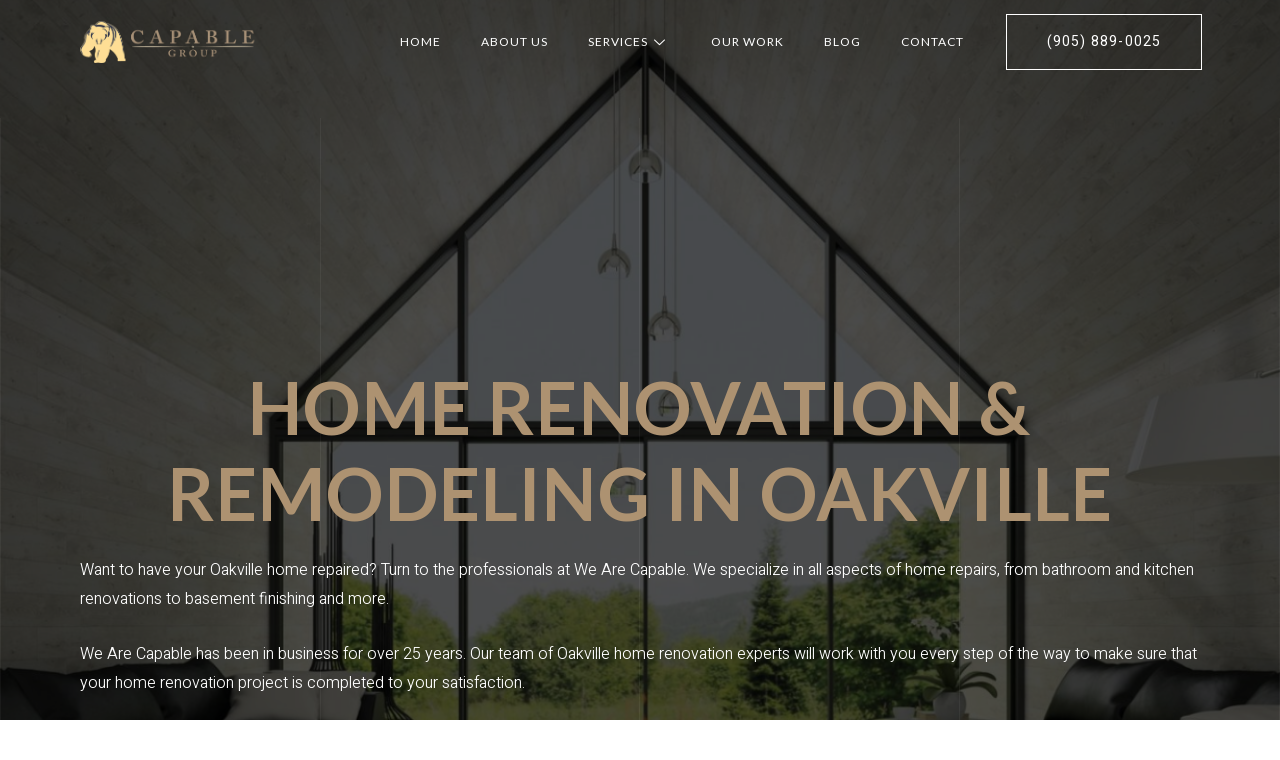

--- FILE ---
content_type: text/html; charset=UTF-8
request_url: https://wearecapable.ca/oakville/
body_size: 38121
content:
<!DOCTYPE html>
<html lang="en-CA">
<head>
<meta charset="UTF-8">
<meta name="viewport" content="width=device-width, initial-scale=1">
<link rel="profile" href="https://gmpg.org/xfn/11">

<meta name='robots' content='index, follow, max-image-preview:large, max-snippet:-1, max-video-preview:-1' />

	<!-- This site is optimized with the Yoast SEO plugin v18.0 - https://yoast.com/wordpress/plugins/seo/ -->
	<title>Oakville Home Renovation &amp; Remodeling. Wearecapable Contractors</title><link rel="preload" as="style" href="https://fonts.googleapis.com/css?family=Lato%3A100%2C100italic%2C200%2C200italic%2C300%2C300italic%2C400%2C400italic%2C500%2C500italic%2C600%2C600italic%2C700%2C700italic%2C800%2C800italic%2C900%2C900italic%7CHeebo%3A100%2C100italic%2C200%2C200italic%2C300%2C300italic%2C400%2C400italic%2C500%2C500italic%2C600%2C600italic%2C700%2C700italic%2C800%2C800italic%2C900%2C900italic%7CRoboto%3A100%2C100italic%2C200%2C200italic%2C300%2C300italic%2C400%2C400italic%2C500%2C500italic%2C600%2C600italic%2C700%2C700italic%2C800%2C800italic%2C900%2C900italic&#038;display=swap" /><link rel="stylesheet" href="https://fonts.googleapis.com/css?family=Lato%3A100%2C100italic%2C200%2C200italic%2C300%2C300italic%2C400%2C400italic%2C500%2C500italic%2C600%2C600italic%2C700%2C700italic%2C800%2C800italic%2C900%2C900italic%7CHeebo%3A100%2C100italic%2C200%2C200italic%2C300%2C300italic%2C400%2C400italic%2C500%2C500italic%2C600%2C600italic%2C700%2C700italic%2C800%2C800italic%2C900%2C900italic%7CRoboto%3A100%2C100italic%2C200%2C200italic%2C300%2C300italic%2C400%2C400italic%2C500%2C500italic%2C600%2C600italic%2C700%2C700italic%2C800%2C800italic%2C900%2C900italic&#038;display=swap" media="print" onload="this.media='all'" /><noscript><link rel="stylesheet" href="https://fonts.googleapis.com/css?family=Lato%3A100%2C100italic%2C200%2C200italic%2C300%2C300italic%2C400%2C400italic%2C500%2C500italic%2C600%2C600italic%2C700%2C700italic%2C800%2C800italic%2C900%2C900italic%7CHeebo%3A100%2C100italic%2C200%2C200italic%2C300%2C300italic%2C400%2C400italic%2C500%2C500italic%2C600%2C600italic%2C700%2C700italic%2C800%2C800italic%2C900%2C900italic%7CRoboto%3A100%2C100italic%2C200%2C200italic%2C300%2C300italic%2C400%2C400italic%2C500%2C500italic%2C600%2C600italic%2C700%2C700italic%2C800%2C800italic%2C900%2C900italic&#038;display=swap" /></noscript>
	<meta name="description" content="Home Renovation &amp; Remodeling In Oakville it`s best home investment. Make your home more spacious, comfortable and beautiful" />
	<link rel="canonical" href="https://wearecapable.ca/oakville/" />
	<meta property="og:locale" content="en_US" />
	<meta property="og:type" content="article" />
	<meta property="og:title" content="Oakville Home Renovation &amp; Remodeling. Wearecapable Contractors" />
	<meta property="og:description" content="Home Renovation &amp; Remodeling In Oakville it`s best home investment. Make your home more spacious, comfortable and beautiful" />
	<meta property="og:url" content="https://wearecapable.ca/oakville/" />
	<meta property="og:site_name" content="Home Renovation &amp; Remodeling Contractors" />
	<meta property="article:modified_time" content="2022-06-23T10:18:45+00:00" />
	<meta property="og:image" content="https://wearecapable.ca/wp-content/uploads/2021/11/bestof2021-1024x99.jpeg" />
	<meta name="twitter:card" content="summary_large_image" />
	<meta name="twitter:label1" content="Est. reading time" />
	<meta name="twitter:data1" content="31 minutes" />
	<script type="application/ld+json" class="yoast-schema-graph">{"@context":"https://schema.org","@graph":[{"@type":"Organization","@id":"https://wearecapable.ca/#organization","name":"Wearecapable Home Renovation & Remodeling Contractor","url":"https://wearecapable.ca/","sameAs":[],"logo":{"@type":"ImageObject","@id":"https://wearecapable.ca/#logo","inLanguage":"en-CA","url":"https://wearecapable.ca/wp-content/uploads/2021/04/CAPGroup-web-fixed-1.png","contentUrl":"https://wearecapable.ca/wp-content/uploads/2021/04/CAPGroup-web-fixed-1.png","width":769,"height":180,"caption":"Wearecapable Home Renovation & Remodeling Contractor"},"image":{"@id":"https://wearecapable.ca/#logo"}},{"@type":"WebSite","@id":"https://wearecapable.ca/#website","url":"https://wearecapable.ca/","name":"Home Renovation &amp; Remodeling Contractors","description":"","publisher":{"@id":"https://wearecapable.ca/#organization"},"potentialAction":[{"@type":"SearchAction","target":{"@type":"EntryPoint","urlTemplate":"https://wearecapable.ca/?s={search_term_string}"},"query-input":"required name=search_term_string"}],"inLanguage":"en-CA"},{"@type":"ImageObject","@id":"https://wearecapable.ca/oakville/#primaryimage","inLanguage":"en-CA","url":"https://wearecapable.ca/wp-content/uploads/2021/11/bestof2021.jpeg","contentUrl":"https://wearecapable.ca/wp-content/uploads/2021/11/bestof2021.jpeg","width":1195,"height":116},{"@type":"WebPage","@id":"https://wearecapable.ca/oakville/#webpage","url":"https://wearecapable.ca/oakville/","name":"Oakville Home Renovation & Remodeling. Wearecapable Contractors","isPartOf":{"@id":"https://wearecapable.ca/#website"},"primaryImageOfPage":{"@id":"https://wearecapable.ca/oakville/#primaryimage"},"datePublished":"2021-11-11T18:57:42+00:00","dateModified":"2022-06-23T10:18:45+00:00","description":"Home Renovation & Remodeling In Oakville it`s best home investment. Make your home more spacious, comfortable and beautiful","breadcrumb":{"@id":"https://wearecapable.ca/oakville/#breadcrumb"},"inLanguage":"en-CA","potentialAction":[{"@type":"ReadAction","target":["https://wearecapable.ca/oakville/"]}]},{"@type":"BreadcrumbList","@id":"https://wearecapable.ca/oakville/#breadcrumb","itemListElement":[{"@type":"ListItem","position":1,"name":"Home","item":"https://wearecapable.ca/"},{"@type":"ListItem","position":2,"name":"Oakville"}]}]}</script>
	<!-- / Yoast SEO plugin. -->


<link rel='dns-prefetch' href='//www.googletagmanager.com' />
<link href='https://fonts.gstatic.com' crossorigin rel='preconnect' />
<link rel="alternate" type="application/rss+xml" title="Home Renovation &amp; Remodeling Contractors &raquo; Feed" href="https://wearecapable.ca/feed/" />
<link rel="alternate" type="application/rss+xml" title="Home Renovation &amp; Remodeling Contractors &raquo; Comments Feed" href="https://wearecapable.ca/comments/feed/" />
		<!-- This site uses the Google Analytics by ExactMetrics plugin v7.17 - Using Analytics tracking - https://www.exactmetrics.com/ -->
		<!-- Note: ExactMetrics is not currently configured on this site. The site owner needs to authenticate with Google Analytics in the ExactMetrics settings panel. -->
					<!-- No tracking code set -->
				<!-- / Google Analytics by ExactMetrics -->
		<style>
img.wp-smiley,
img.emoji {
	display: inline !important;
	border: none !important;
	box-shadow: none !important;
	height: 1em !important;
	width: 1em !important;
	margin: 0 .07em !important;
	vertical-align: -0.1em !important;
	background: none !important;
	padding: 0 !important;
}
</style>
	<link rel='stylesheet' id='elementor-frontend-css'  href='https://wearecapable.ca/wp-content/plugins/elementor/assets/css/frontend.min.css?ver=3.7.1' media='all' />
<link data-minify="1" rel='stylesheet' id='elementor-post-1084-css'  href='https://wearecapable.ca/wp-content/cache/min/1/wp-content/uploads/elementor/css/post-1084.css?ver=1722352199' media='all' />
<link data-minify="1" rel='stylesheet' id='elementor-post-1145-css'  href='https://wearecapable.ca/wp-content/cache/min/1/wp-content/uploads/elementor/css/post-1145.css?ver=1722352199' media='all' />
<link rel='stylesheet' id='astra-theme-css-css'  href='https://wearecapable.ca/wp-content/themes/astra/assets/css/minified/main.min.css?ver=3.7.5' media='all' />
<style id='astra-theme-css-inline-css'>
html{font-size:93.75%;}a,.page-title{color:var(--ast-global-color-0);}a:hover,a:focus{color:var(--ast-global-color-1);}body,button,input,select,textarea,.ast-button,.ast-custom-button{font-family:-apple-system,BlinkMacSystemFont,Segoe UI,Roboto,Oxygen-Sans,Ubuntu,Cantarell,Helvetica Neue,sans-serif;font-weight:inherit;font-size:15px;font-size:1rem;}blockquote{color:var(--ast-global-color-3);}.site-title{font-size:35px;font-size:2.3333333333333rem;display:block;}.ast-archive-description .ast-archive-title{font-size:40px;font-size:2.6666666666667rem;}.site-header .site-description{font-size:15px;font-size:1rem;display:none;}.entry-title{font-size:30px;font-size:2rem;}h1,.entry-content h1{font-size:40px;font-size:2.6666666666667rem;}h2,.entry-content h2{font-size:30px;font-size:2rem;}h3,.entry-content h3{font-size:25px;font-size:1.6666666666667rem;}h4,.entry-content h4{font-size:20px;font-size:1.3333333333333rem;}h5,.entry-content h5{font-size:18px;font-size:1.2rem;}h6,.entry-content h6{font-size:15px;font-size:1rem;}.ast-single-post .entry-title,.page-title{font-size:30px;font-size:2rem;}::selection{background-color:var(--ast-global-color-0);color:#ffffff;}body,h1,.entry-title a,.entry-content h1,h2,.entry-content h2,h3,.entry-content h3,h4,.entry-content h4,h5,.entry-content h5,h6,.entry-content h6{color:var(--ast-global-color-3);}.tagcloud a:hover,.tagcloud a:focus,.tagcloud a.current-item{color:#ffffff;border-color:var(--ast-global-color-0);background-color:var(--ast-global-color-0);}input:focus,input[type="text"]:focus,input[type="email"]:focus,input[type="url"]:focus,input[type="password"]:focus,input[type="reset"]:focus,input[type="search"]:focus,textarea:focus{border-color:var(--ast-global-color-0);}input[type="radio"]:checked,input[type=reset],input[type="checkbox"]:checked,input[type="checkbox"]:hover:checked,input[type="checkbox"]:focus:checked,input[type=range]::-webkit-slider-thumb{border-color:var(--ast-global-color-0);background-color:var(--ast-global-color-0);box-shadow:none;}.site-footer a:hover + .post-count,.site-footer a:focus + .post-count{background:var(--ast-global-color-0);border-color:var(--ast-global-color-0);}.single .nav-links .nav-previous,.single .nav-links .nav-next{color:var(--ast-global-color-0);}.entry-meta,.entry-meta *{line-height:1.45;color:var(--ast-global-color-0);}.entry-meta a:hover,.entry-meta a:hover *,.entry-meta a:focus,.entry-meta a:focus *,.page-links > .page-link,.page-links .page-link:hover,.post-navigation a:hover{color:var(--ast-global-color-1);}#cat option,.secondary .calendar_wrap thead a,.secondary .calendar_wrap thead a:visited{color:var(--ast-global-color-0);}.secondary .calendar_wrap #today,.ast-progress-val span{background:var(--ast-global-color-0);}.secondary a:hover + .post-count,.secondary a:focus + .post-count{background:var(--ast-global-color-0);border-color:var(--ast-global-color-0);}.calendar_wrap #today > a{color:#ffffff;}.page-links .page-link,.single .post-navigation a{color:var(--ast-global-color-0);}.ast-archive-title{color:var(--ast-global-color-2);}.widget-title{font-size:21px;font-size:1.4rem;color:var(--ast-global-color-2);}.ast-single-post .entry-content a,.ast-comment-content a:not(.ast-comment-edit-reply-wrap a){text-decoration:underline;}.ast-single-post .wp-block-button .wp-block-button__link,.ast-single-post .elementor-button-wrapper .elementor-button,.ast-single-post .entry-content .uagb-tab a,.ast-single-post .entry-content .uagb-ifb-cta a,.ast-single-post .entry-content .wp-block-uagb-buttons a,.ast-single-post .entry-content .uabb-module-content a,.ast-single-post .entry-content .uagb-post-grid a,.ast-single-post .entry-content .uagb-timeline a,.ast-single-post .entry-content .uagb-toc__wrap a,.ast-single-post .entry-content .uagb-taxomony-box a,.ast-single-post .entry-content .woocommerce a{text-decoration:none;}.ast-logo-title-inline .site-logo-img{padding-right:1em;}.ast-page-builder-template .hentry {margin: 0;}.ast-page-builder-template .site-content > .ast-container {max-width: 100%;padding: 0;}.ast-page-builder-template .site-content #primary {padding: 0;margin: 0;}.ast-page-builder-template .no-results {text-align: center;margin: 4em auto;}.ast-page-builder-template .ast-pagination {padding: 2em;}.ast-page-builder-template .entry-header.ast-no-title.ast-no-thumbnail {margin-top: 0;}.ast-page-builder-template .entry-header.ast-header-without-markup {margin-top: 0;margin-bottom: 0;}.ast-page-builder-template .entry-header.ast-no-title.ast-no-meta {margin-bottom: 0;}.ast-page-builder-template.single .post-navigation {padding-bottom: 2em;}.ast-page-builder-template.single-post .site-content > .ast-container {max-width: 100%;}.ast-page-builder-template .entry-header {margin-top: 4em;margin-left: auto;margin-right: auto;padding-left: 20px;padding-right: 20px;}.ast-page-builder-template .ast-archive-description {margin-top: 4em;margin-left: auto;margin-right: auto;padding-left: 20px;padding-right: 20px;}.single.ast-page-builder-template .entry-header {padding-left: 20px;padding-right: 20px;}.ast-page-builder-template.ast-no-sidebar .entry-content .alignwide {margin-left: 0;margin-right: 0;}@media (max-width:921px){#ast-desktop-header{display:none;}}@media (min-width:921px){#ast-mobile-header{display:none;}}.wp-block-buttons.aligncenter{justify-content:center;}@media (min-width:1200px){.wp-block-group .has-background{padding:20px;}}@media (min-width:1200px){.ast-no-sidebar.ast-separate-container .entry-content .wp-block-group.alignwide,.ast-no-sidebar.ast-separate-container .entry-content .wp-block-cover.alignwide{margin-left:-20px;margin-right:-20px;padding-left:20px;padding-right:20px;}.ast-no-sidebar.ast-separate-container .entry-content .wp-block-cover.alignfull,.ast-no-sidebar.ast-separate-container .entry-content .wp-block-group.alignfull{margin-left:-6.67em;margin-right:-6.67em;padding-left:6.67em;padding-right:6.67em;}}@media (min-width:1200px){.wp-block-cover-image.alignwide .wp-block-cover__inner-container,.wp-block-cover.alignwide .wp-block-cover__inner-container,.wp-block-cover-image.alignfull .wp-block-cover__inner-container,.wp-block-cover.alignfull .wp-block-cover__inner-container{width:100%;}}.ast-plain-container.ast-no-sidebar #primary{margin-top:0;margin-bottom:0;}@media (max-width:921px){.ast-theme-transparent-header #primary,.ast-theme-transparent-header #secondary{padding:0;}}.wp-block-columns{margin-bottom:unset;}.wp-block-image.size-full{margin:2rem 0;}.wp-block-separator.has-background{padding:0;}.wp-block-gallery{margin-bottom:1.6em;}.wp-block-group{padding-top:4em;padding-bottom:4em;}.wp-block-group__inner-container .wp-block-columns:last-child,.wp-block-group__inner-container :last-child,.wp-block-table table{margin-bottom:0;}.blocks-gallery-grid{width:100%;}.wp-block-navigation-link__content{padding:5px 0;}.wp-block-group .wp-block-group .has-text-align-center,.wp-block-group .wp-block-column .has-text-align-center{max-width:100%;}.has-text-align-center{margin:0 auto;}@media (min-width:1200px){.wp-block-cover__inner-container,.alignwide .wp-block-group__inner-container,.alignfull .wp-block-group__inner-container{max-width:1200px;margin:0 auto;}.wp-block-group.alignnone,.wp-block-group.aligncenter,.wp-block-group.alignleft,.wp-block-group.alignright,.wp-block-group.alignwide,.wp-block-columns.alignwide{margin:2rem 0 1rem 0;}}@media (max-width:1200px){.wp-block-group{padding:3em;}.wp-block-group .wp-block-group{padding:1.5em;}.wp-block-columns,.wp-block-column{margin:1rem 0;}}@media (min-width:921px){.wp-block-columns .wp-block-group{padding:2em;}}@media (max-width:544px){.wp-block-cover-image .wp-block-cover__inner-container,.wp-block-cover .wp-block-cover__inner-container{width:unset;}.wp-block-cover,.wp-block-cover-image{padding:2em 0;}.wp-block-group,.wp-block-cover{padding:2em;}.wp-block-media-text__media img,.wp-block-media-text__media video{width:unset;max-width:100%;}.wp-block-media-text.has-background .wp-block-media-text__content{padding:1em;}}@media (max-width:921px){.ast-plain-container.ast-no-sidebar #primary{padding:0;}}@media (min-width:544px){.entry-content .wp-block-media-text.has-media-on-the-right .wp-block-media-text__content{padding:0 8% 0 0;}.entry-content .wp-block-media-text .wp-block-media-text__content{padding:0 0 0 8%;}.ast-plain-container .site-content .entry-content .has-custom-content-position.is-position-bottom-left > *,.ast-plain-container .site-content .entry-content .has-custom-content-position.is-position-bottom-right > *,.ast-plain-container .site-content .entry-content .has-custom-content-position.is-position-top-left > *,.ast-plain-container .site-content .entry-content .has-custom-content-position.is-position-top-right > *,.ast-plain-container .site-content .entry-content .has-custom-content-position.is-position-center-right > *,.ast-plain-container .site-content .entry-content .has-custom-content-position.is-position-center-left > *{margin:0;}}@media (max-width:544px){.entry-content .wp-block-media-text .wp-block-media-text__content{padding:8% 0;}.wp-block-media-text .wp-block-media-text__media img{width:auto;max-width:100%;}}.wp-block-button.is-style-outline .wp-block-button__link{border-color:var(--ast-global-color-0);}.wp-block-button.is-style-outline > .wp-block-button__link:not(.has-text-color),.wp-block-button.wp-block-button__link.is-style-outline:not(.has-text-color){color:var(--ast-global-color-0);}.wp-block-button.is-style-outline .wp-block-button__link:hover,.wp-block-button.is-style-outline .wp-block-button__link:focus{color:#ffffff !important;background-color:var(--ast-global-color-1);border-color:var(--ast-global-color-1);}.post-page-numbers.current .page-link,.ast-pagination .page-numbers.current{color:#ffffff;border-color:var(--ast-global-color-0);background-color:var(--ast-global-color-0);border-radius:2px;}@media (min-width:544px){.entry-content > .alignleft{margin-right:20px;}.entry-content > .alignright{margin-left:20px;}}h1.widget-title{font-weight:inherit;}h2.widget-title{font-weight:inherit;}h3.widget-title{font-weight:inherit;}@media (max-width:921px){.ast-separate-container .ast-article-post,.ast-separate-container .ast-article-single{padding:1.5em 2.14em;}.ast-separate-container #primary,.ast-separate-container #secondary{padding:1.5em 0;}#primary,#secondary{padding:1.5em 0;margin:0;}.ast-left-sidebar #content > .ast-container{display:flex;flex-direction:column-reverse;width:100%;}.ast-author-box img.avatar{margin:20px 0 0 0;}}@media (min-width:922px){.ast-separate-container.ast-right-sidebar #primary,.ast-separate-container.ast-left-sidebar #primary{border:0;}.search-no-results.ast-separate-container #primary{margin-bottom:4em;}}.elementor-button-wrapper .elementor-button{border-style:solid;text-decoration:none;border-top-width:0;border-right-width:0;border-left-width:0;border-bottom-width:0;}body .elementor-button.elementor-size-sm,body .elementor-button.elementor-size-xs,body .elementor-button.elementor-size-md,body .elementor-button.elementor-size-lg,body .elementor-button.elementor-size-xl,body .elementor-button{border-radius:2px;padding-top:15px;padding-right:30px;padding-bottom:15px;padding-left:30px;}@media (max-width:921px){.elementor-button-wrapper .elementor-button.elementor-size-sm,.elementor-button-wrapper .elementor-button.elementor-size-xs,.elementor-button-wrapper .elementor-button.elementor-size-md,.elementor-button-wrapper .elementor-button.elementor-size-lg,.elementor-button-wrapper .elementor-button.elementor-size-xl,.elementor-button-wrapper .elementor-button{padding-top:14px;padding-right:28px;padding-bottom:14px;padding-left:28px;}}@media (max-width:544px){.elementor-button-wrapper .elementor-button.elementor-size-sm,.elementor-button-wrapper .elementor-button.elementor-size-xs,.elementor-button-wrapper .elementor-button.elementor-size-md,.elementor-button-wrapper .elementor-button.elementor-size-lg,.elementor-button-wrapper .elementor-button.elementor-size-xl,.elementor-button-wrapper .elementor-button{padding-top:12px;padding-right:24px;padding-bottom:12px;padding-left:24px;}}.elementor-button-wrapper .elementor-button{border-color:var(--ast-global-color-0);background-color:var(--ast-global-color-0);}.elementor-button-wrapper .elementor-button:hover,.elementor-button-wrapper .elementor-button:focus{color:#ffffff;background-color:var(--ast-global-color-1);border-color:var(--ast-global-color-1);}.wp-block-button .wp-block-button__link ,.elementor-button-wrapper .elementor-button{color:#ffffff;}.elementor-button-wrapper .elementor-button{font-family:inherit;font-weight:inherit;line-height:1;}.wp-block-button .wp-block-button__link:hover,.wp-block-button .wp-block-button__link:focus{color:#ffffff;background-color:var(--ast-global-color-1);border-color:var(--ast-global-color-1);}.wp-block-button .wp-block-button__link{border-style:solid;border-color:var(--ast-global-color-0);background-color:var(--ast-global-color-0);color:#ffffff;font-family:inherit;font-weight:inherit;line-height:1;border-radius:2px;}.wp-block-buttons .wp-block-button .wp-block-button__link{padding-top:15px;padding-right:30px;padding-bottom:15px;padding-left:30px;}@media (max-width:921px){.wp-block-button .wp-block-button__link{padding-top:14px;padding-right:28px;padding-bottom:14px;padding-left:28px;}}@media (max-width:544px){.wp-block-button .wp-block-button__link{padding-top:12px;padding-right:24px;padding-bottom:12px;padding-left:24px;}}.menu-toggle,button,.ast-button,.ast-custom-button,.button,input#submit,input[type="button"],input[type="submit"],input[type="reset"],form[CLASS*="wp-block-search__"].wp-block-search .wp-block-search__inside-wrapper .wp-block-search__button{border-style:solid;border-top-width:0;border-right-width:0;border-left-width:0;border-bottom-width:0;color:#ffffff;border-color:var(--ast-global-color-0);background-color:var(--ast-global-color-0);border-radius:2px;padding-top:15px;padding-right:30px;padding-bottom:15px;padding-left:30px;font-family:inherit;font-weight:inherit;line-height:1;}button:focus,.menu-toggle:hover,button:hover,.ast-button:hover,.ast-custom-button:hover .button:hover,.ast-custom-button:hover ,input[type=reset]:hover,input[type=reset]:focus,input#submit:hover,input#submit:focus,input[type="button"]:hover,input[type="button"]:focus,input[type="submit"]:hover,input[type="submit"]:focus,form[CLASS*="wp-block-search__"].wp-block-search .wp-block-search__inside-wrapper .wp-block-search__button:hover,form[CLASS*="wp-block-search__"].wp-block-search .wp-block-search__inside-wrapper .wp-block-search__button:focus{color:#ffffff;background-color:var(--ast-global-color-1);border-color:var(--ast-global-color-1);}@media (min-width:544px){.ast-container{max-width:100%;}}@media (max-width:544px){.ast-separate-container .ast-article-post,.ast-separate-container .ast-article-single,.ast-separate-container .comments-title,.ast-separate-container .ast-archive-description{padding:1.5em 1em;}.ast-separate-container #content .ast-container{padding-left:0.54em;padding-right:0.54em;}.ast-separate-container .ast-comment-list li.depth-1{padding:1.5em 1em;margin-bottom:1.5em;}.ast-separate-container .ast-comment-list .bypostauthor{padding:.5em;}.ast-search-menu-icon.ast-dropdown-active .search-field{width:170px;}.menu-toggle,button,.ast-button,.button,input#submit,input[type="button"],input[type="submit"],input[type="reset"]{padding-top:12px;padding-right:24px;padding-bottom:12px;padding-left:24px;}}@media (max-width:921px){.menu-toggle,button,.ast-button,.button,input#submit,input[type="button"],input[type="submit"],input[type="reset"]{padding-top:14px;padding-right:28px;padding-bottom:14px;padding-left:28px;}.ast-mobile-header-stack .main-header-bar .ast-search-menu-icon{display:inline-block;}.ast-header-break-point.ast-header-custom-item-outside .ast-mobile-header-stack .main-header-bar .ast-search-icon{margin:0;}.ast-comment-avatar-wrap img{max-width:2.5em;}.ast-separate-container .ast-comment-list li.depth-1{padding:1.5em 2.14em;}.ast-separate-container .comment-respond{padding:2em 2.14em;}.ast-comment-meta{padding:0 1.8888em 1.3333em;}}.ast-no-sidebar.ast-separate-container .entry-content .alignfull {margin-left: -6.67em;margin-right: -6.67em;width: auto;}@media (max-width: 1200px) {.ast-no-sidebar.ast-separate-container .entry-content .alignfull {margin-left: -2.4em;margin-right: -2.4em;}}@media (max-width: 768px) {.ast-no-sidebar.ast-separate-container .entry-content .alignfull {margin-left: -2.14em;margin-right: -2.14em;}}@media (max-width: 544px) {.ast-no-sidebar.ast-separate-container .entry-content .alignfull {margin-left: -1em;margin-right: -1em;}}.ast-no-sidebar.ast-separate-container .entry-content .alignwide {margin-left: -20px;margin-right: -20px;}.ast-no-sidebar.ast-separate-container .entry-content .wp-block-column .alignfull,.ast-no-sidebar.ast-separate-container .entry-content .wp-block-column .alignwide {margin-left: auto;margin-right: auto;width: 100%;}@media (max-width:921px){.site-title{display:block;}.ast-archive-description .ast-archive-title{font-size:40px;}.site-header .site-description{display:none;}.entry-title{font-size:30px;}h1,.entry-content h1{font-size:30px;}h2,.entry-content h2{font-size:25px;}h3,.entry-content h3{font-size:20px;}.ast-single-post .entry-title,.page-title{font-size:30px;}}@media (max-width:544px){.site-title{display:block;}.ast-archive-description .ast-archive-title{font-size:40px;}.site-header .site-description{display:none;}.entry-title{font-size:30px;}h1,.entry-content h1{font-size:30px;}h2,.entry-content h2{font-size:25px;}h3,.entry-content h3{font-size:20px;}.ast-single-post .entry-title,.page-title{font-size:30px;}}@media (max-width:921px){html{font-size:85.5%;}}@media (max-width:544px){html{font-size:85.5%;}}@media (min-width:922px){.ast-container{max-width:1240px;}}@media (min-width:922px){.site-content .ast-container{display:flex;}}@media (max-width:921px){.site-content .ast-container{flex-direction:column;}}@media (min-width:922px){.main-header-menu .sub-menu .menu-item.ast-left-align-sub-menu:hover > .sub-menu,.main-header-menu .sub-menu .menu-item.ast-left-align-sub-menu.focus > .sub-menu{margin-left:-0px;}}.ast-theme-transparent-header [data-section="section-header-mobile-trigger"] .ast-button-wrap .ast-mobile-menu-trigger-minimal{background:transparent;}.footer-widget-area[data-section^="section-fb-html-"] .ast-builder-html-element{text-align:center;}.wp-block-search {margin-bottom: 20px;}.wp-block-site-tagline {margin-top: 20px;}form.wp-block-search .wp-block-search__input,.wp-block-search.wp-block-search__button-inside .wp-block-search__inside-wrapper,.wp-block-search.wp-block-search__button-inside .wp-block-search__inside-wrapper {border-color: #eaeaea;background: #fafafa;}.wp-block-search.wp-block-search__button-inside .wp-block-search__inside-wrapper .wp-block-search__input:focus,.wp-block-loginout input:focus {outline: thin dotted;}.wp-block-loginout input:focus {border-color: transparent;} form.wp-block-search .wp-block-search__inside-wrapper .wp-block-search__input {padding: 12px;}form.wp-block-search .wp-block-search__button svg {fill: currentColor;width: 20px;height: 20px;}.wp-block-loginout p label {display: block;}.wp-block-loginout p:not(.login-remember):not(.login-submit) input {width: 100%;}.wp-block-loginout .login-remember input {width: 1.1rem;height: 1.1rem;margin: 0 5px 4px 0;vertical-align: middle;}blockquote {padding: 1.2em;}:root .has-ast-global-color-0-color{color:var(--ast-global-color-0);}:root .has-ast-global-color-0-background-color{background-color:var(--ast-global-color-0);}:root .wp-block-button .has-ast-global-color-0-color{color:var(--ast-global-color-0);}:root .wp-block-button .has-ast-global-color-0-background-color{background-color:var(--ast-global-color-0);}:root .has-ast-global-color-1-color{color:var(--ast-global-color-1);}:root .has-ast-global-color-1-background-color{background-color:var(--ast-global-color-1);}:root .wp-block-button .has-ast-global-color-1-color{color:var(--ast-global-color-1);}:root .wp-block-button .has-ast-global-color-1-background-color{background-color:var(--ast-global-color-1);}:root .has-ast-global-color-2-color{color:var(--ast-global-color-2);}:root .has-ast-global-color-2-background-color{background-color:var(--ast-global-color-2);}:root .wp-block-button .has-ast-global-color-2-color{color:var(--ast-global-color-2);}:root .wp-block-button .has-ast-global-color-2-background-color{background-color:var(--ast-global-color-2);}:root .has-ast-global-color-3-color{color:var(--ast-global-color-3);}:root .has-ast-global-color-3-background-color{background-color:var(--ast-global-color-3);}:root .wp-block-button .has-ast-global-color-3-color{color:var(--ast-global-color-3);}:root .wp-block-button .has-ast-global-color-3-background-color{background-color:var(--ast-global-color-3);}:root .has-ast-global-color-4-color{color:var(--ast-global-color-4);}:root .has-ast-global-color-4-background-color{background-color:var(--ast-global-color-4);}:root .wp-block-button .has-ast-global-color-4-color{color:var(--ast-global-color-4);}:root .wp-block-button .has-ast-global-color-4-background-color{background-color:var(--ast-global-color-4);}:root .has-ast-global-color-5-color{color:var(--ast-global-color-5);}:root .has-ast-global-color-5-background-color{background-color:var(--ast-global-color-5);}:root .wp-block-button .has-ast-global-color-5-color{color:var(--ast-global-color-5);}:root .wp-block-button .has-ast-global-color-5-background-color{background-color:var(--ast-global-color-5);}:root .has-ast-global-color-6-color{color:var(--ast-global-color-6);}:root .has-ast-global-color-6-background-color{background-color:var(--ast-global-color-6);}:root .wp-block-button .has-ast-global-color-6-color{color:var(--ast-global-color-6);}:root .wp-block-button .has-ast-global-color-6-background-color{background-color:var(--ast-global-color-6);}:root .has-ast-global-color-7-color{color:var(--ast-global-color-7);}:root .has-ast-global-color-7-background-color{background-color:var(--ast-global-color-7);}:root .wp-block-button .has-ast-global-color-7-color{color:var(--ast-global-color-7);}:root .wp-block-button .has-ast-global-color-7-background-color{background-color:var(--ast-global-color-7);}:root .has-ast-global-color-8-color{color:var(--ast-global-color-8);}:root .has-ast-global-color-8-background-color{background-color:var(--ast-global-color-8);}:root .wp-block-button .has-ast-global-color-8-color{color:var(--ast-global-color-8);}:root .wp-block-button .has-ast-global-color-8-background-color{background-color:var(--ast-global-color-8);}:root{--ast-global-color-0:#0170B9;--ast-global-color-1:#3a3a3a;--ast-global-color-2:#3a3a3a;--ast-global-color-3:#4B4F58;--ast-global-color-4:#F5F5F5;--ast-global-color-5:#FFFFFF;--ast-global-color-6:#F2F5F7;--ast-global-color-7:#424242;--ast-global-color-8:#000000;}.ast-theme-transparent-header #masthead .site-logo-img .transparent-custom-logo .astra-logo-svg{width:150px;}.ast-theme-transparent-header #masthead .site-logo-img .transparent-custom-logo img{ max-width:150px;}@media (max-width:921px){.ast-theme-transparent-header #masthead .site-logo-img .transparent-custom-logo .astra-logo-svg{width:120px;}.ast-theme-transparent-header #masthead .site-logo-img .transparent-custom-logo img{ max-width:120px;}}@media (max-width:543px){.ast-theme-transparent-header #masthead .site-logo-img .transparent-custom-logo .astra-logo-svg{width:100px;}.ast-theme-transparent-header #masthead .site-logo-img .transparent-custom-logo img{ max-width:100px;}}@media (min-width:921px){.ast-theme-transparent-header #masthead{position:absolute;left:0;right:0;}.ast-theme-transparent-header .main-header-bar,.ast-theme-transparent-header.ast-header-break-point .main-header-bar{background:none;}body.elementor-editor-active.ast-theme-transparent-header #masthead,.fl-builder-edit .ast-theme-transparent-header #masthead,body.vc_editor.ast-theme-transparent-header #masthead,body.brz-ed.ast-theme-transparent-header #masthead{z-index:0;}.ast-header-break-point.ast-replace-site-logo-transparent.ast-theme-transparent-header .custom-mobile-logo-link{display:none;}.ast-header-break-point.ast-replace-site-logo-transparent.ast-theme-transparent-header .transparent-custom-logo{display:inline-block;}.ast-theme-transparent-header .ast-above-header,.ast-theme-transparent-header .ast-above-header.ast-above-header-bar{background-image:none;background-color:transparent;}.ast-theme-transparent-header .ast-below-header{background-image:none;background-color:transparent;}}@media (max-width:921px){.ast-theme-transparent-header #masthead{position:absolute;left:0;right:0;}.ast-theme-transparent-header .main-header-bar,.ast-theme-transparent-header.ast-header-break-point .main-header-bar{background:none;}body.elementor-editor-active.ast-theme-transparent-header #masthead,.fl-builder-edit .ast-theme-transparent-header #masthead,body.vc_editor.ast-theme-transparent-header #masthead,body.brz-ed.ast-theme-transparent-header #masthead{z-index:0;}.ast-header-break-point.ast-replace-site-logo-transparent.ast-theme-transparent-header .custom-mobile-logo-link{display:none;}.ast-header-break-point.ast-replace-site-logo-transparent.ast-theme-transparent-header .transparent-custom-logo{display:inline-block;}.ast-theme-transparent-header .ast-above-header,.ast-theme-transparent-header .ast-above-header.ast-above-header-bar{background-image:none;background-color:transparent;}.ast-theme-transparent-header .ast-below-header{background-image:none;background-color:transparent;}}.ast-theme-transparent-header #ast-desktop-header > [CLASS*="-header-wrap"]:nth-last-child(2) > [CLASS*="-header-bar"],.ast-theme-transparent-header.ast-header-break-point #ast-mobile-header > [CLASS*="-header-wrap"]:nth-last-child(2) > [CLASS*="-header-bar"]{border-bottom-width:0;border-bottom-style:solid;}.ast-breadcrumbs .trail-browse,.ast-breadcrumbs .trail-items,.ast-breadcrumbs .trail-items li{display:inline-block;margin:0;padding:0;border:none;background:inherit;text-indent:0;}.ast-breadcrumbs .trail-browse{font-size:inherit;font-style:inherit;font-weight:inherit;color:inherit;}.ast-breadcrumbs .trail-items{list-style:none;}.trail-items li::after{padding:0 0.3em;content:"\00bb";}.trail-items li:last-of-type::after{display:none;}h1,.entry-content h1,h2,.entry-content h2,h3,.entry-content h3,h4,.entry-content h4,h5,.entry-content h5,h6,.entry-content h6{color:var(--ast-global-color-2);}.entry-title a{color:var(--ast-global-color-2);}@media (max-width:921px){.ast-builder-grid-row-container.ast-builder-grid-row-tablet-3-firstrow .ast-builder-grid-row > *:first-child,.ast-builder-grid-row-container.ast-builder-grid-row-tablet-3-lastrow .ast-builder-grid-row > *:last-child{grid-column:1 / -1;}}@media (max-width:544px){.ast-builder-grid-row-container.ast-builder-grid-row-mobile-3-firstrow .ast-builder-grid-row > *:first-child,.ast-builder-grid-row-container.ast-builder-grid-row-mobile-3-lastrow .ast-builder-grid-row > *:last-child{grid-column:1 / -1;}}.ast-builder-layout-element[data-section="title_tagline"]{display:flex;}@media (max-width:921px){.ast-header-break-point .ast-builder-layout-element[data-section="title_tagline"]{display:flex;}}@media (max-width:544px){.ast-header-break-point .ast-builder-layout-element[data-section="title_tagline"]{display:flex;}}.ast-builder-menu-1{font-family:inherit;font-weight:inherit;}.ast-builder-menu-1 .sub-menu,.ast-builder-menu-1 .inline-on-mobile .sub-menu{border-top-width:2px;border-bottom-width:0;border-right-width:0;border-left-width:0;border-color:var(--ast-global-color-0);border-style:solid;border-radius:0;}.ast-builder-menu-1 .main-header-menu > .menu-item > .sub-menu,.ast-builder-menu-1 .main-header-menu > .menu-item > .astra-full-megamenu-wrapper{margin-top:0;}.ast-desktop .ast-builder-menu-1 .main-header-menu > .menu-item > .sub-menu:before,.ast-desktop .ast-builder-menu-1 .main-header-menu > .menu-item > .astra-full-megamenu-wrapper:before{height:calc( 0px + 5px );}.ast-desktop .ast-builder-menu-1 .menu-item .sub-menu .menu-link{border-style:none;}@media (max-width:921px){.ast-header-break-point .ast-builder-menu-1 .menu-item.menu-item-has-children > .ast-menu-toggle{top:0;}.ast-builder-menu-1 .menu-item-has-children > .menu-link:after{content:unset;}}@media (max-width:544px){.ast-header-break-point .ast-builder-menu-1 .menu-item.menu-item-has-children > .ast-menu-toggle{top:0;}}.ast-builder-menu-1{display:flex;}@media (max-width:921px){.ast-header-break-point .ast-builder-menu-1{display:flex;}}@media (max-width:544px){.ast-header-break-point .ast-builder-menu-1{display:flex;}}.ast-builder-html-element img.alignnone{display:inline-block;}.ast-builder-html-element p:first-child{margin-top:0;}.ast-builder-html-element p:last-child{margin-bottom:0;}.ast-header-break-point .main-header-bar .ast-builder-html-element{line-height:1.85714285714286;}.footer-widget-area[data-section="section-fb-html-1"]{display:block;}@media (max-width:921px){.ast-header-break-point .footer-widget-area[data-section="section-fb-html-1"]{display:block;}}@media (max-width:544px){.ast-header-break-point .footer-widget-area[data-section="section-fb-html-1"]{display:block;}}.footer-widget-area[data-section="section-fb-html-1"] .ast-builder-html-element{text-align:center;}@media (max-width:921px){.footer-widget-area[data-section="section-fb-html-1"] .ast-builder-html-element{text-align:center;}}@media (max-width:544px){.footer-widget-area[data-section="section-fb-html-1"] .ast-builder-html-element{text-align:center;}}.site-above-footer-wrap{padding-top:20px;padding-bottom:20px;}.site-above-footer-wrap[data-section="section-above-footer-builder"]{background-color:#eeeeee;;background-image:none;;min-height:60px;}.site-above-footer-wrap[data-section="section-above-footer-builder"] .ast-builder-grid-row{max-width:1200px;margin-left:auto;margin-right:auto;}.site-above-footer-wrap[data-section="section-above-footer-builder"] .ast-builder-grid-row,.site-above-footer-wrap[data-section="section-above-footer-builder"] .site-footer-section{align-items:flex-start;}.site-above-footer-wrap[data-section="section-above-footer-builder"].ast-footer-row-inline .site-footer-section{display:flex;margin-bottom:0;}.ast-builder-grid-row-2-equal .ast-builder-grid-row{grid-template-columns:repeat( 2,1fr );}@media (max-width:921px){.site-above-footer-wrap[data-section="section-above-footer-builder"].ast-footer-row-tablet-inline .site-footer-section{display:flex;margin-bottom:0;}.site-above-footer-wrap[data-section="section-above-footer-builder"].ast-footer-row-tablet-stack .site-footer-section{display:block;margin-bottom:10px;}.ast-builder-grid-row-container.ast-builder-grid-row-tablet-2-equal .ast-builder-grid-row{grid-template-columns:repeat( 2,1fr );}}@media (max-width:544px){.site-above-footer-wrap[data-section="section-above-footer-builder"].ast-footer-row-mobile-inline .site-footer-section{display:flex;margin-bottom:0;}.site-above-footer-wrap[data-section="section-above-footer-builder"].ast-footer-row-mobile-stack .site-footer-section{display:block;margin-bottom:10px;}.ast-builder-grid-row-container.ast-builder-grid-row-mobile-full .ast-builder-grid-row{grid-template-columns:1fr;}}.site-above-footer-wrap[data-section="section-above-footer-builder"]{display:grid;}@media (max-width:921px){.ast-header-break-point .site-above-footer-wrap[data-section="section-above-footer-builder"]{display:grid;}}@media (max-width:544px){.ast-header-break-point .site-above-footer-wrap[data-section="section-above-footer-builder"]{display:grid;}}.elementor-widget-heading .elementor-heading-title{margin:0;}.elementor-post.elementor-grid-item.hentry{margin-bottom:0;}.woocommerce div.product .elementor-element.elementor-products-grid .related.products ul.products li.product,.elementor-element .elementor-wc-products .woocommerce[class*='columns-'] ul.products li.product{width:auto;margin:0;float:none;}.elementor-toc__list-wrapper{margin:0;}.ast-left-sidebar .elementor-section.elementor-section-stretched,.ast-right-sidebar .elementor-section.elementor-section-stretched{max-width:100%;left:0 !important;}.elementor-template-full-width .ast-container{display:block;}@media (max-width:544px){.elementor-element .elementor-wc-products .woocommerce[class*="columns-"] ul.products li.product{width:auto;margin:0;}.elementor-element .woocommerce .woocommerce-result-count{float:none;}}.ast-header-break-point .main-header-bar{border-bottom-width:1px;}@media (min-width:922px){.main-header-bar{border-bottom-width:1px;}}.ast-safari-browser-less-than-11 .main-header-menu .menu-item, .ast-safari-browser-less-than-11 .main-header-bar .ast-masthead-custom-menu-items{display:block;}.main-header-menu .menu-item, #astra-footer-menu .menu-item, .main-header-bar .ast-masthead-custom-menu-items{-js-display:flex;display:flex;-webkit-box-pack:center;-webkit-justify-content:center;-moz-box-pack:center;-ms-flex-pack:center;justify-content:center;-webkit-box-orient:vertical;-webkit-box-direction:normal;-webkit-flex-direction:column;-moz-box-orient:vertical;-moz-box-direction:normal;-ms-flex-direction:column;flex-direction:column;}.main-header-menu > .menu-item > .menu-link, #astra-footer-menu > .menu-item > .menu-link{height:100%;-webkit-box-align:center;-webkit-align-items:center;-moz-box-align:center;-ms-flex-align:center;align-items:center;-js-display:flex;display:flex;}.ast-header-break-point .main-navigation ul .menu-item .menu-link .icon-arrow:first-of-type svg{top:.2em;margin-top:0px;margin-left:0px;width:.65em;transform:translate(0, -2px) rotateZ(270deg);}.ast-mobile-popup-content .ast-submenu-expanded > .ast-menu-toggle{transform:rotateX(180deg);}.ast-separate-container .blog-layout-1, .ast-separate-container .blog-layout-2, .ast-separate-container .blog-layout-3{background-color:transparent;background-image:none;}.ast-separate-container .ast-article-post{background-color:var(--ast-global-color-5);;}@media (max-width:921px){.ast-separate-container .ast-article-post{background-color:var(--ast-global-color-5);;}}@media (max-width:544px){.ast-separate-container .ast-article-post{background-color:var(--ast-global-color-5);;}}.ast-separate-container .ast-article-single:not(.ast-related-post), .ast-separate-container .comments-area .comment-respond,.ast-separate-container .comments-area .ast-comment-list li, .ast-separate-container .ast-woocommerce-container, .ast-separate-container .error-404, .ast-separate-container .no-results, .single.ast-separate-container .ast-author-meta, .ast-separate-container .related-posts-title-wrapper, .ast-separate-container.ast-two-container #secondary .widget,.ast-separate-container .comments-count-wrapper, .ast-box-layout.ast-plain-container .site-content,.ast-padded-layout.ast-plain-container .site-content, .ast-separate-container .comments-area .comments-title{background-color:var(--ast-global-color-5);;}@media (max-width:921px){.ast-separate-container .ast-article-single:not(.ast-related-post), .ast-separate-container .comments-area .comment-respond,.ast-separate-container .comments-area .ast-comment-list li, .ast-separate-container .ast-woocommerce-container, .ast-separate-container .error-404, .ast-separate-container .no-results, .single.ast-separate-container .ast-author-meta, .ast-separate-container .related-posts-title-wrapper, .ast-separate-container.ast-two-container #secondary .widget,.ast-separate-container .comments-count-wrapper, .ast-box-layout.ast-plain-container .site-content,.ast-padded-layout.ast-plain-container .site-content, .ast-separate-container .comments-area .comments-title{background-color:var(--ast-global-color-5);;}}@media (max-width:544px){.ast-separate-container .ast-article-single:not(.ast-related-post), .ast-separate-container .comments-area .comment-respond,.ast-separate-container .comments-area .ast-comment-list li, .ast-separate-container .ast-woocommerce-container, .ast-separate-container .error-404, .ast-separate-container .no-results, .single.ast-separate-container .ast-author-meta, .ast-separate-container .related-posts-title-wrapper, .ast-separate-container.ast-two-container #secondary .widget,.ast-separate-container .comments-count-wrapper, .ast-box-layout.ast-plain-container .site-content,.ast-padded-layout.ast-plain-container .site-content, .ast-separate-container .comments-area .comments-title{background-color:var(--ast-global-color-5);;}}.ast-mobile-header-content > *,.ast-desktop-header-content > * {padding: 10px 0;height: auto;}.ast-mobile-header-content > *:first-child,.ast-desktop-header-content > *:first-child {padding-top: 10px;}.ast-mobile-header-content > .ast-builder-menu,.ast-desktop-header-content > .ast-builder-menu {padding-top: 0;}.ast-mobile-header-content > *:last-child,.ast-desktop-header-content > *:last-child {padding-bottom: 0;}.ast-mobile-header-content .ast-search-menu-icon.ast-inline-search label,.ast-desktop-header-content .ast-search-menu-icon.ast-inline-search label {width: 100%;}.ast-desktop-header-content .main-header-bar-navigation .ast-submenu-expanded > .ast-menu-toggle::before {transform: rotateX(180deg);}#ast-desktop-header .ast-desktop-header-content,.ast-mobile-header-content .ast-search-icon,.ast-desktop-header-content .ast-search-icon,.ast-mobile-header-wrap .ast-mobile-header-content,.ast-main-header-nav-open.ast-popup-nav-open .ast-mobile-header-wrap .ast-mobile-header-content,.ast-main-header-nav-open.ast-popup-nav-open .ast-desktop-header-content {display: none;}.ast-main-header-nav-open.ast-header-break-point #ast-desktop-header .ast-desktop-header-content,.ast-main-header-nav-open.ast-header-break-point .ast-mobile-header-wrap .ast-mobile-header-content {display: block;}.ast-desktop .ast-desktop-header-content .astra-menu-animation-slide-up > .menu-item > .sub-menu,.ast-desktop .ast-desktop-header-content .astra-menu-animation-slide-up > .menu-item .menu-item > .sub-menu,.ast-desktop .ast-desktop-header-content .astra-menu-animation-slide-down > .menu-item > .sub-menu,.ast-desktop .ast-desktop-header-content .astra-menu-animation-slide-down > .menu-item .menu-item > .sub-menu,.ast-desktop .ast-desktop-header-content .astra-menu-animation-fade > .menu-item > .sub-menu,.ast-desktop .ast-desktop-header-content .astra-menu-animation-fade > .menu-item .menu-item > .sub-menu {opacity: 1;visibility: visible;}.ast-hfb-header.ast-default-menu-enable.ast-header-break-point .ast-mobile-header-wrap .ast-mobile-header-content .main-header-bar-navigation {width: unset;margin: unset;}.ast-mobile-header-content.content-align-flex-end .main-header-bar-navigation .menu-item-has-children > .ast-menu-toggle,.ast-desktop-header-content.content-align-flex-end .main-header-bar-navigation .menu-item-has-children > .ast-menu-toggle {left: calc( 20px - 0.907em);}.ast-mobile-header-content .ast-search-menu-icon,.ast-mobile-header-content .ast-search-menu-icon.slide-search,.ast-desktop-header-content .ast-search-menu-icon,.ast-desktop-header-content .ast-search-menu-icon.slide-search {width: 100%;position: relative;display: block;right: auto;transform: none;}.ast-mobile-header-content .ast-search-menu-icon.slide-search .search-form,.ast-mobile-header-content .ast-search-menu-icon .search-form,.ast-desktop-header-content .ast-search-menu-icon.slide-search .search-form,.ast-desktop-header-content .ast-search-menu-icon .search-form {right: 0;visibility: visible;opacity: 1;position: relative;top: auto;transform: none;padding: 0;display: block;overflow: hidden;}.ast-mobile-header-content .ast-search-menu-icon.ast-inline-search .search-field,.ast-mobile-header-content .ast-search-menu-icon .search-field,.ast-desktop-header-content .ast-search-menu-icon.ast-inline-search .search-field,.ast-desktop-header-content .ast-search-menu-icon .search-field {width: 100%;padding-right: 5.5em;}.ast-mobile-header-content .ast-search-menu-icon .search-submit,.ast-desktop-header-content .ast-search-menu-icon .search-submit {display: block;position: absolute;height: 100%;top: 0;right: 0;padding: 0 1em;border-radius: 0;}.ast-hfb-header.ast-default-menu-enable.ast-header-break-point .ast-mobile-header-wrap .ast-mobile-header-content .main-header-bar-navigation ul .sub-menu .menu-link {padding-left: 30px;}.ast-hfb-header.ast-default-menu-enable.ast-header-break-point .ast-mobile-header-wrap .ast-mobile-header-content .main-header-bar-navigation .sub-menu .menu-item .menu-item .menu-link {padding-left: 40px;}.ast-mobile-popup-drawer.active .ast-mobile-popup-inner{background-color:#ffffff;;}.ast-mobile-header-wrap .ast-mobile-header-content, .ast-desktop-header-content{background-color:#ffffff;;}.ast-mobile-popup-content > *, .ast-mobile-header-content > *, .ast-desktop-popup-content > *, .ast-desktop-header-content > *{padding-top:0;padding-bottom:0;}.content-align-flex-start .ast-builder-layout-element{justify-content:flex-start;}.content-align-flex-start .main-header-menu{text-align:left;}.ast-mobile-popup-drawer.active .menu-toggle-close{color:#3a3a3a;}.ast-mobile-header-wrap .ast-primary-header-bar,.ast-primary-header-bar .site-primary-header-wrap{min-height:70px;}.ast-desktop .ast-primary-header-bar .main-header-menu > .menu-item{line-height:70px;}@media (max-width:921px){#masthead .ast-mobile-header-wrap .ast-primary-header-bar,#masthead .ast-mobile-header-wrap .ast-below-header-bar{padding-left:20px;padding-right:20px;}}.ast-header-break-point .ast-primary-header-bar{border-bottom-width:1px;border-bottom-color:#eaeaea;border-bottom-style:solid;}@media (min-width:922px){.ast-primary-header-bar{border-bottom-width:1px;border-bottom-color:#eaeaea;border-bottom-style:solid;}}.ast-primary-header-bar{background-color:#ffffff;;}.ast-primary-header-bar{display:block;}@media (max-width:921px){.ast-header-break-point .ast-primary-header-bar{display:grid;}}@media (max-width:544px){.ast-header-break-point .ast-primary-header-bar{display:grid;}}[data-section="section-header-mobile-trigger"] .ast-button-wrap .ast-mobile-menu-trigger-minimal{color:var(--ast-global-color-0);border:none;background:transparent;}[data-section="section-header-mobile-trigger"] .ast-button-wrap .mobile-menu-toggle-icon .ast-mobile-svg{width:20px;height:20px;fill:var(--ast-global-color-0);}[data-section="section-header-mobile-trigger"] .ast-button-wrap .mobile-menu-wrap .mobile-menu{color:var(--ast-global-color-0);}.ast-builder-menu-mobile .main-navigation .menu-item > .menu-link{font-family:inherit;font-weight:inherit;}.ast-builder-menu-mobile .main-navigation .menu-item.menu-item-has-children > .ast-menu-toggle{top:0;}.ast-builder-menu-mobile .main-navigation .menu-item-has-children > .menu-link:after{content:unset;}.ast-hfb-header .ast-builder-menu-mobile .main-header-menu, .ast-hfb-header .ast-builder-menu-mobile .main-navigation .menu-item .menu-link, .ast-hfb-header .ast-builder-menu-mobile .main-navigation .menu-item .sub-menu .menu-link{border-style:none;}.ast-builder-menu-mobile .main-navigation .menu-item.menu-item-has-children > .ast-menu-toggle{top:0;}@media (max-width:921px){.ast-builder-menu-mobile .main-navigation .menu-item.menu-item-has-children > .ast-menu-toggle{top:0;}.ast-builder-menu-mobile .main-navigation .menu-item-has-children > .menu-link:after{content:unset;}}@media (max-width:544px){.ast-builder-menu-mobile .main-navigation .menu-item.menu-item-has-children > .ast-menu-toggle{top:0;}}.ast-builder-menu-mobile .main-navigation{display:block;}@media (max-width:921px){.ast-header-break-point .ast-builder-menu-mobile .main-navigation{display:block;}}@media (max-width:544px){.ast-header-break-point .ast-builder-menu-mobile .main-navigation{display:block;}}:root{--e-global-color-astglobalcolor0:#0170B9;--e-global-color-astglobalcolor1:#3a3a3a;--e-global-color-astglobalcolor2:#3a3a3a;--e-global-color-astglobalcolor3:#4B4F58;--e-global-color-astglobalcolor4:#F5F5F5;--e-global-color-astglobalcolor5:#FFFFFF;--e-global-color-astglobalcolor6:#F2F5F7;--e-global-color-astglobalcolor7:#424242;--e-global-color-astglobalcolor8:#000000;}
</style>
<link rel='stylesheet' id='sbi_styles-css'  href='https://wearecapable.ca/wp-content/plugins/instagram-feed/css/sbi-styles.min.css?ver=6.1.5' media='all' />
<link rel='stylesheet' id='wp-block-library-css'  href='https://wearecapable.ca/wp-includes/css/dist/block-library/style.min.css?ver=5.7.14' media='all' />
<link data-minify="1" rel='stylesheet' id='dropdowncss-css'  href='https://wearecapable.ca/wp-content/cache/min/1/wp-content/plugins/dropdown-and-scrollable-text/assets/dropdowncss.css?ver=1722352199' media='all' />
<link rel='stylesheet' id='scrollbarcss-css'  href='https://wearecapable.ca/wp-content/plugins/dropdown-and-scrollable-text/assets/jquery.mCustomScrollbar.min.css?ver=5.7.14' media='all' />
<link data-minify="1" rel='stylesheet' id='rplg-css-css'  href='https://wearecapable.ca/wp-content/cache/min/1/wp-content/plugins/business-reviews-bundle/assets/css/rplg.css?ver=1722352199' media='all' />
<link rel='stylesheet' id='swiper-css-css'  href='https://wearecapable.ca/wp-content/plugins/business-reviews-bundle/assets/css/swiper.min.css?ver=1.5.9' media='all' />
<link data-minify="1" rel='stylesheet' id='elementor-icons-ekiticons-css'  href='https://wearecapable.ca/wp-content/cache/min/1/wp-content/plugins/elementskit-lite/modules/elementskit-icon-pack/assets/css/ekiticons.css?ver=1722352199' media='all' />
<link data-minify="1" rel='stylesheet' id='elementskit-parallax-style-css'  href='https://wearecapable.ca/wp-content/cache/min/1/wp-content/plugins/elementskit/modules/parallax/assets/css/style.css?ver=1722352199' media='all' />
<link data-minify="1" rel='stylesheet' id='elementor-icons-css'  href='https://wearecapable.ca/wp-content/cache/min/1/wp-content/plugins/elementor/assets/lib/eicons/css/elementor-icons.min.css?ver=1722352199' media='all' />
<link data-minify="1" rel='stylesheet' id='elementor-post-1085-css'  href='https://wearecapable.ca/wp-content/cache/min/1/wp-content/uploads/elementor/css/post-1085.css?ver=1722352199' media='all' />
<link rel='stylesheet' id='elementor-pro-css'  href='https://wearecapable.ca/wp-content/plugins/elementor-pro/assets/css/frontend.min.css?ver=3.7.3' media='all' />
<link rel='stylesheet' id='uael-frontend-css'  href='https://wearecapable.ca/wp-content/plugins/ultimate-elementor/assets/min-css/uael-frontend.min.css?ver=1.36.17' media='all' />
<link rel='stylesheet' id='wpforms-classic-full-css'  href='https://wearecapable.ca/wp-content/plugins/wpforms-lite/assets/css/frontend/classic/wpforms-full.min.css?ver=1.8.2.2' media='all' />
<link data-minify="1" rel='stylesheet' id='elementor-post-1668-css'  href='https://wearecapable.ca/wp-content/cache/min/1/wp-content/uploads/elementor/css/post-1668.css?ver=1722352238' media='all' />
<link data-minify="1" rel='stylesheet' id='ekit-widget-styles-css'  href='https://wearecapable.ca/wp-content/cache/min/1/wp-content/plugins/elementskit-lite/widgets/init/assets/css/widget-styles.css?ver=1722352199' media='all' />
<link data-minify="1" rel='stylesheet' id='ekit-widget-styles-pro-css'  href='https://wearecapable.ca/wp-content/cache/min/1/wp-content/plugins/elementskit/widgets/init/assets/css/widget-styles-pro.css?ver=1722352199' media='all' />
<link data-minify="1" rel='stylesheet' id='ekit-responsive-css'  href='https://wearecapable.ca/wp-content/cache/min/1/wp-content/plugins/elementskit-lite/widgets/init/assets/css/responsive.css?ver=1722352199' media='all' />
<link rel='stylesheet' id='eael-general-css'  href='https://wearecapable.ca/wp-content/plugins/essential-addons-for-elementor-lite/assets/front-end/css/view/general.min.css?ver=5.8.0' media='all' />
<style id='rocket-lazyload-inline-css'>
.rll-youtube-player{position:relative;padding-bottom:56.23%;height:0;overflow:hidden;max-width:100%;}.rll-youtube-player iframe{position:absolute;top:0;left:0;width:100%;height:100%;z-index:100;background:0 0}.rll-youtube-player img{bottom:0;display:block;left:0;margin:auto;max-width:100%;width:100%;position:absolute;right:0;top:0;border:none;height:auto;cursor:pointer;-webkit-transition:.4s all;-moz-transition:.4s all;transition:.4s all}.rll-youtube-player img:hover{-webkit-filter:brightness(75%)}.rll-youtube-player .play{height:72px;width:72px;left:50%;top:50%;margin-left:-36px;margin-top:-36px;position:absolute;background:url(https://wearecapable.ca/wp-content/plugins/wp-rocket/assets/img/youtube.png) no-repeat;cursor:pointer}
</style>

<link rel='stylesheet' id='elementor-icons-shared-0-css'  href='https://wearecapable.ca/wp-content/plugins/elementor/assets/lib/font-awesome/css/fontawesome.min.css?ver=5.15.3' media='all' />
<link data-minify="1" rel='stylesheet' id='elementor-icons-fa-solid-css'  href='https://wearecapable.ca/wp-content/cache/min/1/wp-content/plugins/elementor/assets/lib/font-awesome/css/solid.min.css?ver=1722352199' media='all' />
<!--[if IE]>
<script src='https://wearecapable.ca/wp-content/themes/astra/assets/js/minified/flexibility.min.js?ver=3.7.5' id='astra-flexibility-js'></script>
<script id='astra-flexibility-js-after'>
flexibility(document.documentElement);</script>
<![endif]-->
<script src='https://wearecapable.ca/wp-includes/js/jquery/jquery.min.js?ver=3.5.1' id='jquery-core-js'></script>
<script src='https://wearecapable.ca/wp-includes/js/jquery/jquery-migrate.min.js?ver=3.3.2' id='jquery-migrate-js'></script>
<script data-minify="1" src='https://wearecapable.ca/wp-content/cache/min/1/wp-content/plugins/dropdown-and-scrollable-text/assets/dropdownjs.js?ver=1722352199' id='dropdownjs-js'></script>
<script src='https://wearecapable.ca/wp-content/plugins/dropdown-and-scrollable-text/assets/jquery.mCustomScrollbar.concat.min.js?ver=1' id='scrollbarjs-js'></script>
<script data-minify="1" src='https://wearecapable.ca/wp-content/cache/min/1/wp-content/plugins/business-reviews-bundle/assets/js/wpac-time.js?ver=1722352199' id='brb-wpac-time-js-js'></script>
<script src='https://wearecapable.ca/wp-content/plugins/business-reviews-bundle/assets/js/blazy.min.js?ver=1.5.9' id='blazy-js-js'></script>
<script src='https://wearecapable.ca/wp-content/plugins/business-reviews-bundle/assets/js/swiper.min.js?ver=1.5.9' id='swiper-js-js'></script>
<script data-minify="1" src='https://wearecapable.ca/wp-content/cache/min/1/wp-content/plugins/business-reviews-bundle/assets/js/rplg.js?ver=1722352199' id='rplg-js-js'></script>
<script data-minify="1" src='https://wearecapable.ca/wp-content/cache/min/1/wp-content/plugins/elementskit/modules/parallax/assets/js/jarallax.js?ver=1722352199' id='jarallax-js'></script>

<!-- Google Analytics snippet added by Site Kit -->
<script src='https://www.googletagmanager.com/gtag/js?id=GT-5MJQVNX' id='google_gtagjs-js' async></script>
<script id='google_gtagjs-js-after'>
window.dataLayer = window.dataLayer || [];function gtag(){dataLayer.push(arguments);}
gtag('set', 'linker', {"domains":["wearecapable.ca"]} );
gtag("js", new Date());
gtag("set", "developer_id.dZTNiMT", true);
gtag("config", "GT-5MJQVNX");
</script>

<!-- End Google Analytics snippet added by Site Kit -->
<link rel="https://api.w.org/" href="https://wearecapable.ca/wp-json/" /><link rel="alternate" type="application/json" href="https://wearecapable.ca/wp-json/wp/v2/pages/1668" /><link rel="EditURI" type="application/rsd+xml" title="RSD" href="https://wearecapable.ca/xmlrpc.php?rsd" />
<link rel="wlwmanifest" type="application/wlwmanifest+xml" href="https://wearecapable.ca/wp-includes/wlwmanifest.xml" /> 
<meta name="generator" content="WordPress 5.7.14" />
<link rel='shortlink' href='https://wearecapable.ca/?p=1668' />
<link rel="alternate" type="application/json+oembed" href="https://wearecapable.ca/wp-json/oembed/1.0/embed?url=https%3A%2F%2Fwearecapable.ca%2Foakville%2F" />
<link rel="alternate" type="text/xml+oembed" href="https://wearecapable.ca/wp-json/oembed/1.0/embed?url=https%3A%2F%2Fwearecapable.ca%2Foakville%2F&#038;format=xml" />
<meta name="generator" content="Site Kit by Google 1.107.0" /><!-- Markup (JSON-LD) structured in schema.org ver.4.8.1 START -->
<script type="application/ld+json">
{
    "@context": "https://schema.org",
    "@type": "HomeAndConstructionBusiness",
    "name": "Capable Group",
    "image": "https://wearecapable.ca/wp-content/uploads/2021/04/CAPGroup-web-fixed-1.png",
    "url": "https://wearecapable.ca/",
    "telephone": "(905) 889-0025",
    "address": {
        "@type": "PostalAddress",
        "streetAddress": "830 Rowntree Dairy Rd unit 23  ",
        "addressLocality": "Woodbridge",
        "postalCode": "ON L4L 5V3",
        "addressCountry": "CA"
    },
    "openingHours": [
        "Mo-Su 08:00-20:00"
    ],
    "priceRange": "$$"
}
</script>
<!-- Markup (JSON-LD) structured in schema.org END -->

			<script type="text/javascript">
				var elementskit_module_parallax_url = "https://wearecapable.ca/wp-content/plugins/elementskit/modules/parallax/"
			</script>
		
<!-- Google Tag Manager snippet added by Site Kit -->
<script>
			( function( w, d, s, l, i ) {
				w[l] = w[l] || [];
				w[l].push( {'gtm.start': new Date().getTime(), event: 'gtm.js'} );
				var f = d.getElementsByTagName( s )[0],
					j = d.createElement( s ), dl = l != 'dataLayer' ? '&l=' + l : '';
				j.async = true;
				j.src = 'https://www.googletagmanager.com/gtm.js?id=' + i + dl;
				f.parentNode.insertBefore( j, f );
			} )( window, document, 'script', 'dataLayer', 'GTM-KZB878MZ' );
			
</script>

<!-- End Google Tag Manager snippet added by Site Kit -->
<link rel="icon" href="https://wearecapable.ca/wp-content/uploads/2021/05/cropped-fav-32x32.png" sizes="32x32" />
<link rel="icon" href="https://wearecapable.ca/wp-content/uploads/2021/05/cropped-fav-192x192.png" sizes="192x192" />
<link rel="apple-touch-icon" href="https://wearecapable.ca/wp-content/uploads/2021/05/cropped-fav-180x180.png" />
<meta name="msapplication-TileImage" content="https://wearecapable.ca/wp-content/uploads/2021/05/cropped-fav-270x270.png" />
<noscript><style id="rocket-lazyload-nojs-css">.rll-youtube-player, [data-lazy-src]{display:none !important;}</style></noscript></head>

<body itemtype='https://schema.org/WebPage' itemscope='itemscope' class="page-template-default page page-id-1668 ast-single-post ast-inherit-site-logo-transparent ast-theme-transparent-header ast-hfb-header ast-desktop ast-page-builder-template ast-no-sidebar astra-3.7.5 elementor-page-1486 elementor-default elementor-kit-1085 elementor-page elementor-page-1668">
		<!-- Google Tag Manager (noscript) snippet added by Site Kit -->
		<noscript>
			<iframe src="https://www.googletagmanager.com/ns.html?id=GTM-KZB878MZ" height="0" width="0" style="display:none;visibility:hidden"></iframe>
		</noscript>
		<!-- End Google Tag Manager (noscript) snippet added by Site Kit -->
		
<a
	class="skip-link screen-reader-text"
	href="#content"
	role="link"
	title="Skip to content">
		Skip to content</a>

<div
class="hfeed site" id="page">
	<div class="ekit-template-content-markup ekit-template-content-header">		<div data-elementor-type="wp-post" data-elementor-id="1084" class="elementor elementor-1084">
									<section class="elementor-section elementor-top-section elementor-element elementor-element-700f8e43 elementor-section-content-middle elementor-section-boxed elementor-section-height-default elementor-section-height-default" data-id="700f8e43" data-element_type="section">
						<div class="elementor-container elementor-column-gap-no">
					<div class="elementor-column elementor-col-33 elementor-top-column elementor-element elementor-element-70b09221" data-id="70b09221" data-element_type="column">
			<div class="elementor-widget-wrap elementor-element-populated">
								<div class="elementor-element elementor-element-6ac545aa elementor-widget elementor-widget-image" data-id="6ac545aa" data-element_type="widget" data-settings="{&quot;ekit_we_effect_on&quot;:&quot;none&quot;}" data-widget_type="image.default">
				<div class="elementor-widget-container">
																<a href="https://wearecapable.ca/">
							<img width="769" height="180" src="data:image/svg+xml,%3Csvg%20xmlns='http://www.w3.org/2000/svg'%20viewBox='0%200%20769%20180'%3E%3C/svg%3E" class="attachment-full size-full" alt="Home Renovation-Home Remodeling Contractors Toronto | Capable Group" data-lazy-srcset="https://wearecapable.ca/wp-content/uploads/2021/04/CAPGroup-web-fixed-1.png 769w, https://wearecapable.ca/wp-content/uploads/2021/04/CAPGroup-web-fixed-1-300x70.png 300w" data-lazy-sizes="(max-width: 769px) 100vw, 769px" data-lazy-src="https://wearecapable.ca/wp-content/uploads/2021/04/CAPGroup-web-fixed-1.png" /><noscript><img width="769" height="180" src="https://wearecapable.ca/wp-content/uploads/2021/04/CAPGroup-web-fixed-1.png" class="attachment-full size-full" alt="Home Renovation-Home Remodeling Contractors Toronto | Capable Group" srcset="https://wearecapable.ca/wp-content/uploads/2021/04/CAPGroup-web-fixed-1.png 769w, https://wearecapable.ca/wp-content/uploads/2021/04/CAPGroup-web-fixed-1-300x70.png 300w" sizes="(max-width: 769px) 100vw, 769px" /></noscript>								</a>
															</div>
				</div>
					</div>
		</div>
				<div class="elementor-column elementor-col-33 elementor-top-column elementor-element elementor-element-242854c9" data-id="242854c9" data-element_type="column">
			<div class="elementor-widget-wrap elementor-element-populated">
								<div class="elementor-element elementor-element-4eb3c2ec elementor-widget elementor-widget-ekit-nav-menu" data-id="4eb3c2ec" data-element_type="widget" data-settings="{&quot;ekit_we_effect_on&quot;:&quot;none&quot;}" data-widget_type="ekit-nav-menu.default">
				<div class="elementor-widget-container">
			<div class="ekit-wid-con ekit_menu_responsive_tablet" data-hamburger-icon="icon icon-menu-7" data-hamburger-icon-type="icon" data-responsive-breakpoint="1024">            <button class="elementskit-menu-hamburger elementskit-menu-toggler">
                <i aria-hidden="true" class="ekit-menu-icon icon icon-menu-7"></i>            </button>
            <div id="ekit-megamenu-menu" class="elementskit-menu-container elementskit-menu-offcanvas-elements elementskit-navbar-nav-default elementskit_line_arrow ekit-nav-menu-one-page-no ekit-nav-dropdown-hover"><ul id="menu-menu" class="elementskit-navbar-nav elementskit-menu-po-right submenu-click-on-icon"><li id="menu-item-1451" class="menu-item menu-item-type-post_type menu-item-object-page menu-item-home menu-item-1451 nav-item elementskit-mobile-builder-content" data-vertical-menu=750px><a href="https://wearecapable.ca/" class="ekit-menu-nav-link menu-link">Home</a></li>
<li id="menu-item-677" class="menu-item menu-item-type-custom menu-item-object-custom menu-item-677 nav-item elementskit-mobile-builder-content" data-vertical-menu=750px><a href="/about/" class="ekit-menu-nav-link menu-link">About Us</a></li>
<li id="menu-item-678" class="menu-item menu-item-type-custom menu-item-object-custom menu-item-has-children menu-item-678 nav-item elementskit-dropdown-has relative_position elementskit-dropdown-menu-default_width elementskit-mobile-builder-content" data-vertical-menu=750px><a href="#" class="ekit-menu-nav-link ekit-menu-dropdown-toggle menu-link">Services<i class="icon icon-down-arrow1 elementskit-submenu-indicator"></i></a>
<ul class="elementskit-dropdown elementskit-submenu-panel">
	<li id="menu-item-1065" class="menu-item menu-item-type-post_type menu-item-object-page menu-item-1065 nav-item elementskit-mobile-builder-content" data-vertical-menu=750px><a href="https://wearecapable.ca/full-house-renovation-in-toronto/" class=" dropdown-item menu-link">Full House Renovation</a>	<li id="menu-item-833" class="menu-item menu-item-type-post_type menu-item-object-page menu-item-833 nav-item elementskit-mobile-builder-content" data-vertical-menu=750px><a href="https://wearecapable.ca/bathroom-renovation-in-toronto/" class=" dropdown-item menu-link">Bathroom Renovation</a>	<li id="menu-item-849" class="menu-item menu-item-type-post_type menu-item-object-page menu-item-849 nav-item elementskit-mobile-builder-content" data-vertical-menu=750px><a href="https://wearecapable.ca/kitchen-renovation-in-toronto/" class=" dropdown-item menu-link">Kitchen Renovation</a>	<li id="menu-item-952" class="menu-item menu-item-type-post_type menu-item-object-page menu-item-952 nav-item elementskit-mobile-builder-content" data-vertical-menu=750px><a href="https://wearecapable.ca/home-office-renovation-toronto/" class=" dropdown-item menu-link">Home Office Renovation</a>	<li id="menu-item-953" class="menu-item menu-item-type-post_type menu-item-object-page menu-item-953 nav-item elementskit-mobile-builder-content" data-vertical-menu=750px><a href="https://wearecapable.ca/sauna-renovation-in-toronto/" class=" dropdown-item menu-link">Sauna Renovation</a>	<li id="menu-item-964" class="menu-item menu-item-type-post_type menu-item-object-page menu-item-964 nav-item elementskit-mobile-builder-content" data-vertical-menu=750px><a href="https://wearecapable.ca/apartment-renovation-in-toronto/" class=" dropdown-item menu-link">Apartment renovation</a>	<li id="menu-item-992" class="menu-item menu-item-type-post_type menu-item-object-page menu-item-992 nav-item elementskit-mobile-builder-content" data-vertical-menu=750px><a href="https://wearecapable.ca/home-addition-toronto/" class=" dropdown-item menu-link">Home Addition</a>	<li id="menu-item-1064" class="menu-item menu-item-type-post_type menu-item-object-page menu-item-1064 nav-item elementskit-mobile-builder-content" data-vertical-menu=750px><a href="https://wearecapable.ca/bedroom-renovation-in-toronto/" class=" dropdown-item menu-link">Bedroom Renovation</a>	<li id="menu-item-1788" class="menu-item menu-item-type-post_type menu-item-object-page menu-item-1788 nav-item elementskit-mobile-builder-content" data-vertical-menu=750px><a href="https://wearecapable.ca/interior-renovation-contractor-in-toronto/" class=" dropdown-item menu-link">Interior Renovation</a>	<li id="menu-item-1789" class="menu-item menu-item-type-post_type menu-item-object-page menu-item-1789 nav-item elementskit-mobile-builder-content" data-vertical-menu=750px><a href="https://wearecapable.ca/fireplace-renovation-in-toronto/" class=" dropdown-item menu-link">Fireplace Renovation</a></ul>
</li>
<li id="menu-item-1965" class="menu-item menu-item-type-post_type menu-item-object-page menu-item-1965 nav-item elementskit-mobile-builder-content" data-vertical-menu=750px><a href="https://wearecapable.ca/our-work/" class="ekit-menu-nav-link menu-link">Our Work</a></li>
<li id="menu-item-1498" class="menu-item menu-item-type-post_type menu-item-object-page menu-item-1498 nav-item elementskit-mobile-builder-content" data-vertical-menu=750px><a href="https://wearecapable.ca/our-blog/" class="ekit-menu-nav-link menu-link">Blog</a></li>
<li id="menu-item-198" class="menu-item menu-item-type-post_type menu-item-object-page menu-item-198 nav-item elementskit-mobile-builder-content" data-vertical-menu=750px><a href="https://wearecapable.ca/contact/" class="ekit-menu-nav-link menu-link">Contact</a></li>
</ul>
				<div class="elementskit-nav-identity-panel">
					<div class="elementskit-site-title">
						<a class="elementskit-nav-logo" href="https://wearecapable.ca" target="_self" rel="">
                            <img width="769" height="180" src="data:image/svg+xml,%3Csvg%20xmlns='http://www.w3.org/2000/svg'%20viewBox='0%200%20769%20180'%3E%3C/svg%3E" class="attachment-full size-full" alt="Home Renovation-Home Remodeling Contractors Toronto | Capable Group" data-lazy-srcset="https://wearecapable.ca/wp-content/uploads/2021/04/CAPGroup-web-fixed-1.png 769w, https://wearecapable.ca/wp-content/uploads/2021/04/CAPGroup-web-fixed-1-300x70.png 300w" data-lazy-sizes="(max-width: 769px) 100vw, 769px" data-lazy-src="https://wearecapable.ca/wp-content/uploads/2021/04/CAPGroup-web-fixed-1.png" /><noscript><img width="769" height="180" src="https://wearecapable.ca/wp-content/uploads/2021/04/CAPGroup-web-fixed-1.png" class="attachment-full size-full" alt="Home Renovation-Home Remodeling Contractors Toronto | Capable Group" srcset="https://wearecapable.ca/wp-content/uploads/2021/04/CAPGroup-web-fixed-1.png 769w, https://wearecapable.ca/wp-content/uploads/2021/04/CAPGroup-web-fixed-1-300x70.png 300w" sizes="(max-width: 769px) 100vw, 769px" /></noscript>
						</a> 
					</div>
					<button class="elementskit-menu-close elementskit-menu-toggler" type="button">X</button>
				</div>
			</div><div class="elementskit-menu-overlay elementskit-menu-offcanvas-elements elementskit-menu-toggler ekit-nav-menu--overlay"></div></div>		</div>
				</div>
					</div>
		</div>
				<div class="elementor-column elementor-col-33 elementor-top-column elementor-element elementor-element-214d3cb8 elementor-hidden-phone" data-id="214d3cb8" data-element_type="column">
			<div class="elementor-widget-wrap elementor-element-populated">
								<div class="elementor-element elementor-element-3a44ee1 elementor-align-right elementor-tablet-align-center elementor-mobile-align-center elementor-widget elementor-widget-button" data-id="3a44ee1" data-element_type="widget" data-settings="{&quot;ekit_we_effect_on&quot;:&quot;none&quot;}" data-widget_type="button.default">
				<div class="elementor-widget-container">
					<div class="elementor-button-wrapper">
			<a href="tel:(905)%20889-0025" class="elementor-button-link elementor-button elementor-size-sm" role="button">
						<span class="elementor-button-content-wrapper">
						<span class="elementor-button-text">(905) 889-0025</span>
		</span>
					</a>
		</div>
				</div>
				</div>
					</div>
		</div>
							</div>
		</section>
							</div>
		</div>	<div id="content" class="site-content">
		<div class="ast-container">
		

	<div id="primary" class="content-area primary">

		
					<main id="main" class="site-main">
				<article
class="post-1668 page type-page status-publish ast-article-single" id="post-1668" itemtype="https://schema.org/CreativeWork" itemscope="itemscope">
		<header class="entry-header ast-header-without-markup">
		
			</header><!-- .entry-header -->

	<div class="entry-content clear" 
		itemprop="text"	>

		
				<div data-elementor-type="wp-page" data-elementor-id="1668" class="elementor elementor-1668">
									<section class="elementor-section elementor-top-section elementor-element elementor-element-683c7df0 elementor-section-boxed elementor-section-height-default elementor-section-height-default" data-id="683c7df0" data-element_type="section" data-settings="{&quot;background_background&quot;:&quot;slideshow&quot;,&quot;background_slideshow_gallery&quot;:[{&quot;id&quot;:1107,&quot;url&quot;:&quot;https:\/\/wearecapable.ca\/wp-content\/uploads\/2021\/10\/interior-of-modern-design-living-room-3d-rendering-3-e1604308705996.jpg&quot;},{&quot;id&quot;:1163,&quot;url&quot;:&quot;https:\/\/wearecapable.ca\/wp-content\/uploads\/2021\/10\/3d-rendering-luxury-and-modern-living-room-with-good-design-leather-sofa.jpg&quot;},{&quot;id&quot;:1234,&quot;url&quot;:&quot;https:\/\/wearecapable.ca\/wp-content\/uploads\/2021\/10\/dog-in-a-house-interior-1.jpg&quot;}],&quot;background_slideshow_ken_burns&quot;:&quot;yes&quot;,&quot;background_slideshow_loop&quot;:&quot;yes&quot;,&quot;background_slideshow_slide_duration&quot;:5000,&quot;background_slideshow_slide_transition&quot;:&quot;fade&quot;,&quot;background_slideshow_transition_duration&quot;:500,&quot;background_slideshow_ken_burns_zoom_direction&quot;:&quot;in&quot;}">
							<div class="elementor-background-overlay"></div>
							<div class="elementor-container elementor-column-gap-default">
					<div class="elementor-column elementor-col-100 elementor-top-column elementor-element elementor-element-682f3b9f" data-id="682f3b9f" data-element_type="column">
			<div class="elementor-widget-wrap elementor-element-populated">
								<div class="elementor-element elementor-element-49072cf4 elementor-widget elementor-widget-heading" data-id="49072cf4" data-element_type="widget" data-settings="{&quot;ekit_we_effect_on&quot;:&quot;none&quot;}" data-widget_type="heading.default">
				<div class="elementor-widget-container">
			<h1 class="elementor-heading-title elementor-size-default">Home Renovation &amp; Remodeling In Oakville</h1>		</div>
				</div>
				<div class="elementor-element elementor-element-b9dbda4 elementor-widget elementor-widget-text-editor" data-id="b9dbda4" data-element_type="widget" data-settings="{&quot;ekit_we_effect_on&quot;:&quot;none&quot;}" data-widget_type="text-editor.default">
				<div class="elementor-widget-container">
							<p><span style="color: #ffffff;" data-preserver-spaces="true">Want to have your Oakville home repaired? Turn to the professionals at We Are Capable. We specialize in all aspects of home repairs, from bathroom and kitchen renovations to basement finishing and more.</span></p><p><span style="color: #ffffff;" data-preserver-spaces="true">We Are Capable has been in business for over 25 years. Our team of Oakville home renovation experts will work with you every step of the way to make sure that your home renovation project is completed to your satisfaction.</span></p><p><span style="color: #ffffff;" data-preserver-spaces="true">At We Are Capable, we pride ourselves on our high-quality standards. We believe in and strive to provide quality work done right and at a fair price. We guarantee you 100% complete satisfaction with every job. Our business is based on recommendations from previously satisfied customers who are proud and satisfied with our work and our excellent customer service. </span></p>						</div>
				</div>
				<div class="elementor-element elementor-element-53a2d84e elementor-align-center elementor-widget elementor-widget-button" data-id="53a2d84e" data-element_type="widget" data-settings="{&quot;ekit_we_effect_on&quot;:&quot;none&quot;}" data-widget_type="button.default">
				<div class="elementor-widget-container">
					<div class="elementor-button-wrapper">
			<a href="tel:(905)%20889-0025" class="elementor-button-link elementor-button elementor-size-sm" role="button">
						<span class="elementor-button-content-wrapper">
						<span class="elementor-button-text">CALL NOW: (905) 889-0025</span>
		</span>
					</a>
		</div>
				</div>
				</div>
					</div>
		</div>
							</div>
		</section>
				<section class="elementor-section elementor-top-section elementor-element elementor-element-7fc6568 elementor-section-boxed elementor-section-height-default elementor-section-height-default" data-id="7fc6568" data-element_type="section">
						<div class="elementor-container elementor-column-gap-default">
					<div class="elementor-column elementor-col-100 elementor-top-column elementor-element elementor-element-017eeda" data-id="017eeda" data-element_type="column">
			<div class="elementor-widget-wrap elementor-element-populated">
								<div class="elementor-element elementor-element-8fa6cc1 elementor-widget elementor-widget-image" data-id="8fa6cc1" data-element_type="widget" data-settings="{&quot;ekit_we_effect_on&quot;:&quot;none&quot;}" data-widget_type="image.default">
				<div class="elementor-widget-container">
															<img width="1024" height="99" src="data:image/svg+xml,%3Csvg%20xmlns='http://www.w3.org/2000/svg'%20viewBox='0%200%201024%2099'%3E%3C/svg%3E" class="attachment-large size-large" alt="" data-lazy-srcset="https://wearecapable.ca/wp-content/uploads/2021/11/bestof2021-1024x99.jpeg 1024w, https://wearecapable.ca/wp-content/uploads/2021/11/bestof2021-300x29.jpeg 300w, https://wearecapable.ca/wp-content/uploads/2021/11/bestof2021-768x75.jpeg 768w, https://wearecapable.ca/wp-content/uploads/2021/11/bestof2021.jpeg 1195w" data-lazy-sizes="(max-width: 1024px) 100vw, 1024px" data-lazy-src="https://wearecapable.ca/wp-content/uploads/2021/11/bestof2021-1024x99.jpeg" /><noscript><img width="1024" height="99" src="https://wearecapable.ca/wp-content/uploads/2021/11/bestof2021-1024x99.jpeg" class="attachment-large size-large" alt="" srcset="https://wearecapable.ca/wp-content/uploads/2021/11/bestof2021-1024x99.jpeg 1024w, https://wearecapable.ca/wp-content/uploads/2021/11/bestof2021-300x29.jpeg 300w, https://wearecapable.ca/wp-content/uploads/2021/11/bestof2021-768x75.jpeg 768w, https://wearecapable.ca/wp-content/uploads/2021/11/bestof2021.jpeg 1195w" sizes="(max-width: 1024px) 100vw, 1024px" /></noscript>															</div>
				</div>
					</div>
		</div>
							</div>
		</section>
				<section class="elementor-section elementor-top-section elementor-element elementor-element-7b4f887 elementor-section-boxed elementor-section-height-default elementor-section-height-default" data-id="7b4f887" data-element_type="section">
						<div class="elementor-container elementor-column-gap-no">
					<div class="elementor-column elementor-col-50 elementor-top-column elementor-element elementor-element-a90b8b7 elementor-hidden-mobile" data-id="a90b8b7" data-element_type="column" data-settings="{&quot;background_background&quot;:&quot;classic&quot;}">
			<div class="elementor-widget-wrap">
									</div>
		</div>
				<div class="elementor-column elementor-col-50 elementor-top-column elementor-element elementor-element-406ea12" data-id="406ea12" data-element_type="column">
			<div class="elementor-widget-wrap elementor-element-populated">
								<div class="elementor-element elementor-element-cf9c564 elementor-widget elementor-widget-heading" data-id="cf9c564" data-element_type="widget" data-settings="{&quot;ekit_we_effect_on&quot;:&quot;none&quot;}" data-widget_type="heading.default">
				<div class="elementor-widget-container">
			<h2 class="elementor-heading-title elementor-size-default">About Us</h2>		</div>
				</div>
				<div class="elementor-element elementor-element-11dcd13 elementor-widget elementor-widget-text-editor" data-id="11dcd13" data-element_type="widget" data-settings="{&quot;ekit_we_effect_on&quot;:&quot;none&quot;}" data-widget_type="text-editor.default">
				<div class="elementor-widget-container">
							<p><span data-preserver-spaces="true">As one of the leading Oakville home renovation companies, we strive to provide our customers with the highest quality work and customer service. We have a professional team of experienced and certified professionals who are committed to completing your project on time and on budget.</span></p><p><span data-preserver-spaces="true">We offer a wide range of home renovation services, including bathroom renovations, kitchen renovations, basement renovations, and home repairs. We will work closely with you to understand your specific needs and requirements and create a customized plan that meets your unique needs.</span></p><p><span data-preserver-spaces="true">Our skilled contractors will then get to work, ensuring that the job is done right and on time. We pride ourselves on our attention to detail and quality workmanship. Once the residential renovation is complete, we&#8217;ll walk you through the finished space to make sure you&#8217;re happy with the results. </span><strong><span data-preserver-spaces="true">Contact us today</span></strong><span data-preserver-spaces="true"> to get started on your home remodelling project!</span></p>						</div>
				</div>
				<div class="elementor-element elementor-element-c37e8e3 elementor-align-left elementor-mobile-align-center elementor-widget elementor-widget-button" data-id="c37e8e3" data-element_type="widget" data-settings="{&quot;ekit_we_effect_on&quot;:&quot;none&quot;}" data-widget_type="button.default">
				<div class="elementor-widget-container">
					<div class="elementor-button-wrapper">
			<a href="https://wearecapable.ca/contact/" class="elementor-button-link elementor-button elementor-size-sm" role="button">
						<span class="elementor-button-content-wrapper">
						<span class="elementor-button-text">REQUEST A QUOTE</span>
		</span>
					</a>
		</div>
				</div>
				</div>
					</div>
		</div>
							</div>
		</section>
				<section class="elementor-section elementor-top-section elementor-element elementor-element-9e08a0f elementor-section-boxed elementor-section-height-default elementor-section-height-default" data-id="9e08a0f" data-element_type="section">
						<div class="elementor-container elementor-column-gap-no">
					<div class="elementor-column elementor-col-50 elementor-top-column elementor-element elementor-element-5f5d138" data-id="5f5d138" data-element_type="column">
			<div class="elementor-widget-wrap elementor-element-populated">
								<div class="elementor-element elementor-element-1da018f3 elementor-widget elementor-widget-heading" data-id="1da018f3" data-element_type="widget" data-settings="{&quot;ekit_we_effect_on&quot;:&quot;none&quot;}" data-widget_type="heading.default">
				<div class="elementor-widget-container">
			<p class="elementor-heading-title elementor-size-default">Awward Winning</p>		</div>
				</div>
				<div class="elementor-element elementor-element-5df23661 elementor-widget elementor-widget-image" data-id="5df23661" data-element_type="widget" data-settings="{&quot;ekit_we_effect_on&quot;:&quot;none&quot;}" data-widget_type="image.default">
				<div class="elementor-widget-container">
															<img width="219" height="101" src="data:image/svg+xml,%3Csvg%20xmlns='http://www.w3.org/2000/svg'%20viewBox='0%200%20219%20101'%3E%3C/svg%3E" class="attachment-large size-large" alt="" data-lazy-src="https://wearecapable.ca/wp-content/uploads/2021/10/wearecap.jpg" /><noscript><img width="219" height="101" src="https://wearecapable.ca/wp-content/uploads/2021/10/wearecap.jpg" class="attachment-large size-large" alt="" /></noscript>															</div>
				</div>
				<div class="elementor-element elementor-element-7c913833 elementor-widget elementor-widget-heading" data-id="7c913833" data-element_type="widget" data-settings="{&quot;ekit_we_effect_on&quot;:&quot;none&quot;}" data-widget_type="heading.default">
				<div class="elementor-widget-container">
			<h2 class="elementor-heading-title elementor-size-default">Why Choose Us?</h2>		</div>
				</div>
				<div class="elementor-element elementor-element-dbb6484 elementor-widget elementor-widget-text-editor" data-id="dbb6484" data-element_type="widget" data-settings="{&quot;ekit_we_effect_on&quot;:&quot;none&quot;}" data-widget_type="text-editor.default">
				<div class="elementor-widget-container">
							        <div class="rplg" style="" data-id="1553"><svg style="display:none"><defs><g id="star" width="17" height="17"><path d="M1728 647q0 22-26 48l-363 354 86 500q1 7 1 20 0 21-10.5 35.5t-30.5 14.5q-19 0-40-12l-449-236-449 236q-22 12-40 12-21 0-31.5-14.5t-10.5-35.5q0-6 2-20l86-500-364-354q-25-27-25-48 0-37 56-46l502-73 225-455q19-41 49-41t49 41l225 455 502 73q56 9 56 46z"></path></g><g id="star-half" width="17" height="17"><path d="M1250 957l257-250-356-52-66-10-30-60-159-322v963l59 31 318 168-60-355-12-66zm452-262l-363 354 86 500q5 33-6 51.5t-34 18.5q-17 0-40-12l-449-236-449 236q-23 12-40 12-23 0-34-18.5t-6-51.5l86-500-364-354q-32-32-23-59.5t54-34.5l502-73 225-455q20-41 49-41 28 0 49 41l225 455 502 73q45 7 54 34.5t-24 59.5z"></path></g><g id="star-o" width="17" height="17"><path d="M1201 1004l306-297-422-62-189-382-189 382-422 62 306 297-73 421 378-199 377 199zm527-357q0 22-26 48l-363 354 86 500q1 7 1 20 0 50-41 50-19 0-40-12l-449-236-449 236q-22 12-40 12-21 0-31.5-14.5t-10.5-35.5q0-6 2-20l86-500-364-354q-25-27-25-48 0-37 56-46l502-73 225-455q19-41 49-41t49 41l225 455 502 73q56 9 56 46z" fill="#ccc"></path></g><g id="logo-g" height="44" width="44" fill="none" fill-rule="evenodd"><path d="M482.56 261.36c0-16.73-1.5-32.83-4.29-48.27H256v91.29h127.01c-5.47 29.5-22.1 54.49-47.09 71.23v59.21h76.27c44.63-41.09 70.37-101.59 70.37-173.46z" fill="#4285f4"></path><path d="M256 492c63.72 0 117.14-21.13 156.19-57.18l-76.27-59.21c-21.13 14.16-48.17 22.53-79.92 22.53-61.47 0-113.49-41.51-132.05-97.3H45.1v61.15c38.83 77.13 118.64 130.01 210.9 130.01z" fill="#34a853"></path><path d="M123.95 300.84c-4.72-14.16-7.4-29.29-7.4-44.84s2.68-30.68 7.4-44.84V150.01H45.1C29.12 181.87 20 217.92 20 256c0 38.08 9.12 74.13 25.1 105.99l78.85-61.15z" fill="#fbbc05"></path><path d="M256 113.86c34.65 0 65.76 11.91 90.22 35.29l67.69-67.69C373.03 43.39 319.61 20 256 20c-92.25 0-172.07 52.89-210.9 130.01l78.85 61.15c18.56-55.78 70.59-97.3 132.05-97.3z" fill="#ea4335"></path><path d="M20 20h472v472H20V20z"></path></g><g id="logo-f" width="30" height="30" transform="translate(23,85) scale(0.05,-0.05)"><path fill="#fff" d="M959 1524v-264h-157q-86 0 -116 -36t-30 -108v-189h293l-39 -296h-254v-759h-306v759h-255v296h255v218q0 186 104 288.5t277 102.5q147 0 228 -12z"></path></g><g id="logo-y" x="0px" y="0px" width="44" height="44" style="enable-background:new 0 0 533.33 533.33;" xml:space="preserve"><path d="M317.119,340.347c-9.001,9.076-1.39,25.586-1.39,25.586l67.757,113.135c0,0,11.124,14.915,20.762,14.915   c9.683,0,19.246-7.952,19.246-7.952l53.567-76.567c0,0,5.395-9.658,5.52-18.12c0.193-12.034-17.947-15.33-17.947-15.33   l-126.816-40.726C337.815,335.292,325.39,331.994,317.119,340.347z M310.69,283.325c6.489,11.004,24.389,7.798,24.389,7.798   l126.532-36.982c0,0,17.242-7.014,19.704-16.363c2.415-9.352-2.845-20.637-2.845-20.637l-60.468-71.225   c0,0-5.24-9.006-16.113-9.912c-11.989-1.021-19.366,13.489-19.366,13.489l-71.494,112.505   C311.029,261.999,304.709,273.203,310.69,283.325z M250.91,239.461c14.9-3.668,17.265-25.314,17.265-25.314l-1.013-180.14   c0,0-2.247-22.222-12.232-28.246c-15.661-9.501-20.303-4.541-24.79-3.876l-105.05,39.033c0,0-10.288,3.404-15.646,11.988   c-7.651,12.163,7.775,29.972,7.775,29.972l109.189,148.831C226.407,231.708,237.184,242.852,250.91,239.461z M224.967,312.363   c0.376-13.894-16.682-22.239-16.682-22.239L95.37,233.079c0,0-16.732-6.899-24.855-2.091c-6.224,3.677-11.738,10.333-12.277,16.216   l-7.354,90.528c0,0-1.103,15.685,2.963,22.821c5.758,10.128,24.703,3.074,24.703,3.074L210.37,334.49   C215.491,331.048,224.471,330.739,224.967,312.363z M257.746,361.219c-11.315-5.811-24.856,6.224-24.856,6.224l-88.265,97.17   c0,0-11.012,14.858-8.212,23.982c2.639,8.552,7.007,12.802,13.187,15.797l88.642,27.982c0,0,10.747,2.231,18.884-0.127   c11.552-3.349,9.424-21.433,9.424-21.433l2.003-131.563C268.552,379.253,268.101,366.579,257.746,361.219z" fill="#D80027"/></g><g id="dots" fill="none" fill-rule="evenodd" width="12" height="12"><circle cx="6" cy="3" r="1" fill="#000"/><circle cx="6" cy="6" r="1" fill="#000"/><circle cx="6" cy="9" r="1" fill="#000"/></g></defs></svg><div class="rplg-slider"><div class="rplgsw-container"><div class="rplgsw-wrapper"><div class="rplgsw-slide"><div class="rplg-slider-review"><div class="rplg-box"><div class="rplg-box-content" ><div class="rplg-stars"><svg viewBox="0 0 1792 1792" width="17" height="17"><use xlink:href="#star" fill="#e7711b"/></svg><svg viewBox="0 0 1792 1792" width="17" height="17"><use xlink:href="#star" fill="#e7711b"/></svg><svg viewBox="0 0 1792 1792" width="17" height="17"><use xlink:href="#star" fill="#e7711b"/></svg><svg viewBox="0 0 1792 1792" width="17" height="17"><use xlink:href="#star" fill="#e7711b"/></svg><svg viewBox="0 0 1792 1792" width="17" height="17"><use xlink:href="#star" fill="#e7711b"/></svg></div><span class="rplg-review-text">It was a pleasure working with Yan, Nazar and Ludmilla as well as their workers. The scheduled scope of work was completed within a reasonable time period, with very good quality of work. All questions we had were addressed in a timely and professional manner. We confidently recommend this company for residential renovation projects.</span><span class="rplg-review-badge"><span class="rplg-social-logo rplg-google-logo"><svg viewBox="0 0 512 512" width="44" height="44"><use xlink:href="#logo-g"/></svg></span></span></div></div><div class="rplg-row"><div class="rplg-row-left"><img src="https://wearecapable.ca/wp-content/plugins/business-reviews-bundle/assets/img/google_avatar.png" data-src="https://lh3.googleusercontent.com/a/ACg8ocLUEVp8BrdX8p6Vr8acgQWQgkITV6qxcEKPoiuijaxoL-N0jQ=s120-c-rp-mo-s56-br100" class="rplg-review-avatar rplg-blazy" alt="Alex Morosovskiy" width="56" height="56" title="Alex Morosovskiy" onerror="if(this.src!='https://wearecapable.ca/wp-content/plugins/business-reviews-bundle/assets/img/google_avatar.png')this.src='https://wearecapable.ca/wp-content/plugins/business-reviews-bundle/assets/img/google_avatar.png';" ></div><div class="rplg-row-right"><div class="rplg-review-name rplg-trim" title="Alex Morosovskiy">Alex Morosovskiy</div><div class="rplg-review-time rplg-trim" data-time="1768512334">21:25 15 Jan 26</div></div></div></div></div><div class="rplgsw-slide"><div class="rplg-slider-review"><div class="rplg-box"><div class="rplg-box-content" ><div class="rplg-stars"><svg viewBox="0 0 1792 1792" width="17" height="17"><use xlink:href="#star" fill="#e7711b"/></svg><svg viewBox="0 0 1792 1792" width="17" height="17"><use xlink:href="#star" fill="#e7711b"/></svg><svg viewBox="0 0 1792 1792" width="17" height="17"><use xlink:href="#star" fill="#e7711b"/></svg><svg viewBox="0 0 1792 1792" width="17" height="17"><use xlink:href="#star" fill="#e7711b"/></svg><svg viewBox="0 0 1792 1792" width="17" height="17"><use xlink:href="#star" fill="#e7711b"/></svg></div><span class="rplg-review-text">We had a basement finished by Capable Group, and we couldn’t be happier. Everything about the experience was positive. The estimate from Yan was accurate and thorough.  Ludmila’s design work captured exactly what we wanted for the space. Our project manager Nazar and the work crews were professional, courteous, and clearly very skilled in their trades. Communication all around was excellent. We always knew exactly what was happening each day.The work itself is outstanding, and exceeded our admittedly high expectations. The space is flawless, down to every last detail. We had a few abnormal requests, and they were all incorporated with no problem, and in a couple cases they came up with better solutions than what we had in mind.Capable Group will be my first call for any future renovations, and my first recommendation for anyone who wants it. A wonderful experience all around, and the flawless basement of our dreams… Thanks Capable Group!!</span><span class="rplg-review-badge"><span class="rplg-social-logo rplg-google-logo"><svg viewBox="0 0 512 512" width="44" height="44"><use xlink:href="#logo-g"/></svg></span></span></div></div><div class="rplg-row"><div class="rplg-row-left"><img src="https://wearecapable.ca/wp-content/plugins/business-reviews-bundle/assets/img/google_avatar.png" data-src="https://lh3.googleusercontent.com/a/ACg8ocLgIXxMr40YmqsZS_MWPef4f9b5fyDq16tbxXiZ29lE3Y8JuA=s120-c-rp-mo-s56-br100" class="rplg-review-avatar rplg-blazy" alt="David" width="56" height="56" title="David" onerror="if(this.src!='https://wearecapable.ca/wp-content/plugins/business-reviews-bundle/assets/img/google_avatar.png')this.src='https://wearecapable.ca/wp-content/plugins/business-reviews-bundle/assets/img/google_avatar.png';" ></div><div class="rplg-row-right"><div class="rplg-review-name rplg-trim" title="David">David</div><div class="rplg-review-time rplg-trim" data-time="1749842365">19:19 13 Jun 25</div></div></div></div></div><div class="rplgsw-slide"><div class="rplg-slider-review"><div class="rplg-box"><div class="rplg-box-content" ><div class="rplg-stars"><svg viewBox="0 0 1792 1792" width="17" height="17"><use xlink:href="#star" fill="#e7711b"/></svg><svg viewBox="0 0 1792 1792" width="17" height="17"><use xlink:href="#star" fill="#e7711b"/></svg><svg viewBox="0 0 1792 1792" width="17" height="17"><use xlink:href="#star" fill="#e7711b"/></svg><svg viewBox="0 0 1792 1792" width="17" height="17"><use xlink:href="#star" fill="#e7711b"/></svg><svg viewBox="0 0 1792 1792" width="17" height="17"><use xlink:href="#star" fill="#e7711b"/></svg></div><span class="rplg-review-text">We recently completed a basement renovation with Capable Group, and the experience was nothing short of outstanding. From our first meeting, Yan set the tone with his professionalism and approachable demeanor. He struck the perfect balance between offering expert advice and respecting our comfort level—never pushy, always thoughtful.Once we signed on, the team&#8217;s professionalism really stood out. Choosing our design and products at their showroom was a breeze thanks to Mila&#8217;s deep knowledge and genuine care. Every step of the project was executed flawlessly—each trade showed up on time and completed their work according to schedule.A special shout-out to Nazar, who was an absolute champ. Always available, incredibly accommodating, and a pleasure to deal with. One of the things we appreciated most is that Capable Group doesn’t outsource their trades. Every person who worked in our home was courteous, professional, and respectful—making what could have been a disruptive process feel smooth and easy.This was a significant investment for our family, and the results have exceeded our expectations. It’s rare to find a company that delivers on their promises the way Capable Group does. We feel incredibly lucky to have found them and wouldn’t hesitate to recommend them to anyone considering a home renovation.  I promise to add more images shortly.</span><span class="rplg-review-badge"><span class="rplg-social-logo rplg-google-logo"><svg viewBox="0 0 512 512" width="44" height="44"><use xlink:href="#logo-g"/></svg></span></span></div></div><div class="rplg-row"><div class="rplg-row-left"><img src="https://wearecapable.ca/wp-content/plugins/business-reviews-bundle/assets/img/google_avatar.png" data-src="https://lh3.googleusercontent.com/a/ACg8ocIyaMa87O2jINKRFQchTzA4K7Si3tfYYZAtSNjVYCtVlk-Pxg=s120-c-rp-mo-s56-br100" class="rplg-review-avatar rplg-blazy" alt="Rodrigo Ribeiro" width="56" height="56" title="Rodrigo Ribeiro" onerror="if(this.src!='https://wearecapable.ca/wp-content/plugins/business-reviews-bundle/assets/img/google_avatar.png')this.src='https://wearecapable.ca/wp-content/plugins/business-reviews-bundle/assets/img/google_avatar.png';" ></div><div class="rplg-row-right"><div class="rplg-review-name rplg-trim" title="Rodrigo Ribeiro">Rodrigo Ribeiro</div><div class="rplg-review-time rplg-trim" data-time="1747947643">21:00 22 May 25</div></div></div></div></div><div class="rplgsw-slide"><div class="rplg-slider-review"><div class="rplg-box"><div class="rplg-box-content" ><div class="rplg-stars"><svg viewBox="0 0 1792 1792" width="17" height="17"><use xlink:href="#star" fill="#e7711b"/></svg><svg viewBox="0 0 1792 1792" width="17" height="17"><use xlink:href="#star" fill="#e7711b"/></svg><svg viewBox="0 0 1792 1792" width="17" height="17"><use xlink:href="#star" fill="#e7711b"/></svg><svg viewBox="0 0 1792 1792" width="17" height="17"><use xlink:href="#star" fill="#e7711b"/></svg><svg viewBox="0 0 1792 1792" width="17" height="17"><use xlink:href="#star" fill="#e7711b"/></svg></div><span class="rplg-review-text">A huge thank you to the team for a remarkable job on our basement. The professionalism, punctuality, and exceptional craftsmanship have made this a great experience.</span><span class="rplg-review-badge"><span class="rplg-social-logo rplg-google-logo"><svg viewBox="0 0 512 512" width="44" height="44"><use xlink:href="#logo-g"/></svg></span></span></div></div><div class="rplg-row"><div class="rplg-row-left"><img src="https://wearecapable.ca/wp-content/plugins/business-reviews-bundle/assets/img/google_avatar.png" data-src="https://lh3.googleusercontent.com/a/ACg8ocJToMaGcCrG2x56y-vIWLctKGHiom-XASeDCMdakCT6WZrOOhI=s120-c-rp-mo-s56-br100" class="rplg-review-avatar rplg-blazy" alt="Muriel Drake" width="56" height="56" title="Muriel Drake" onerror="if(this.src!='https://wearecapable.ca/wp-content/plugins/business-reviews-bundle/assets/img/google_avatar.png')this.src='https://wearecapable.ca/wp-content/plugins/business-reviews-bundle/assets/img/google_avatar.png';" ></div><div class="rplg-row-right"><div class="rplg-review-name rplg-trim" title="Muriel Drake">Muriel Drake</div><div class="rplg-review-time rplg-trim" data-time="1714353154">01:12 29 Apr 24</div></div></div></div></div><div class="rplgsw-slide"><div class="rplg-slider-review"><div class="rplg-box"><div class="rplg-box-content" ><div class="rplg-stars"><svg viewBox="0 0 1792 1792" width="17" height="17"><use xlink:href="#star" fill="#e7711b"/></svg><svg viewBox="0 0 1792 1792" width="17" height="17"><use xlink:href="#star" fill="#e7711b"/></svg><svg viewBox="0 0 1792 1792" width="17" height="17"><use xlink:href="#star" fill="#e7711b"/></svg><svg viewBox="0 0 1792 1792" width="17" height="17"><use xlink:href="#star" fill="#e7711b"/></svg><svg viewBox="0 0 1792 1792" width="17" height="17"><use xlink:href="#star" fill="#e7711b"/></svg></div><span class="rplg-review-text">Our new basement gym by Capable Group is basic but effective. It&#8217;s a suitable space for regular exercise and fitness routines</span><span class="rplg-review-badge"><span class="rplg-social-logo rplg-google-logo"><svg viewBox="0 0 512 512" width="44" height="44"><use xlink:href="#logo-g"/></svg></span></span></div></div><div class="rplg-row"><div class="rplg-row-left"><img src="https://wearecapable.ca/wp-content/plugins/business-reviews-bundle/assets/img/google_avatar.png" data-src="https://lh3.googleusercontent.com/a/ACg8ocI8owVgqu1_ShoJHmsJdM8SwE5CEgxRdAigfLmNudoi3SVE2g=s120-c-rp-mo-s56-br100" class="rplg-review-avatar rplg-blazy" alt="Sven Luft" width="56" height="56" title="Sven Luft" onerror="if(this.src!='https://wearecapable.ca/wp-content/plugins/business-reviews-bundle/assets/img/google_avatar.png')this.src='https://wearecapable.ca/wp-content/plugins/business-reviews-bundle/assets/img/google_avatar.png';" ></div><div class="rplg-row-right"><div class="rplg-review-name rplg-trim" title="Sven Luft">Sven Luft</div><div class="rplg-review-time rplg-trim" data-time="1703815190">01:59 29 Dec 23</div></div></div></div></div><div class="rplgsw-slide"><div class="rplg-slider-review"><div class="rplg-box"><div class="rplg-box-content" ><div class="rplg-stars"><svg viewBox="0 0 1792 1792" width="17" height="17"><use xlink:href="#star" fill="#e7711b"/></svg><svg viewBox="0 0 1792 1792" width="17" height="17"><use xlink:href="#star" fill="#e7711b"/></svg><svg viewBox="0 0 1792 1792" width="17" height="17"><use xlink:href="#star" fill="#e7711b"/></svg><svg viewBox="0 0 1792 1792" width="17" height="17"><use xlink:href="#star" fill="#e7711b"/></svg><svg viewBox="0 0 1792 1792" width="17" height="17"><use xlink:href="#star" fill="#e7711b"/></svg></div><span class="rplg-review-text">It was a pleasure for me to work with Capable Group on remodeling my basement. The entire procedure went without a hitch, and they were always there to answer any questions I had. This company should be taken into account by anyone looking to remodel their home.</span><span class="rplg-review-badge"><span class="rplg-social-logo rplg-google-logo"><svg viewBox="0 0 512 512" width="44" height="44"><use xlink:href="#logo-g"/></svg></span></span></div></div><div class="rplg-row"><div class="rplg-row-left"><img src="https://wearecapable.ca/wp-content/plugins/business-reviews-bundle/assets/img/google_avatar.png" data-src="https://lh3.googleusercontent.com/a/ACg8ocLmUqKtunty20u339QPjWENH67HAK6indlQTj7zGDlJGdzbWA=s120-c-rp-mo-s56-ba2-br100" class="rplg-review-avatar rplg-blazy" alt="Nancy" width="56" height="56" title="Nancy" onerror="if(this.src!='https://wearecapable.ca/wp-content/plugins/business-reviews-bundle/assets/img/google_avatar.png')this.src='https://wearecapable.ca/wp-content/plugins/business-reviews-bundle/assets/img/google_avatar.png';" ></div><div class="rplg-row-right"><div class="rplg-review-name rplg-trim" title="Nancy">Nancy</div><div class="rplg-review-time rplg-trim" data-time="1665640500">05:55 13 Oct 22</div></div></div></div></div><div class="rplgsw-slide"><div class="rplg-slider-review"><div class="rplg-box"><div class="rplg-box-content" ><div class="rplg-stars"><svg viewBox="0 0 1792 1792" width="17" height="17"><use xlink:href="#star" fill="#e7711b"/></svg><svg viewBox="0 0 1792 1792" width="17" height="17"><use xlink:href="#star" fill="#e7711b"/></svg><svg viewBox="0 0 1792 1792" width="17" height="17"><use xlink:href="#star" fill="#e7711b"/></svg><svg viewBox="0 0 1792 1792" width="17" height="17"><use xlink:href="#star" fill="#e7711b"/></svg><svg viewBox="0 0 1792 1792" width="17" height="17"><use xlink:href="#star" fill="#e7711b"/></svg></div><span class="rplg-review-text">I was fortunate to find Capable Group, and I am ecstatic with the outcomes. The crew completed the project on schedule and within the given budget thanks to their professionalism and civility throughout the entire process.</span><span class="rplg-review-badge"><span class="rplg-social-logo rplg-google-logo"><svg viewBox="0 0 512 512" width="44" height="44"><use xlink:href="#logo-g"/></svg></span></span></div></div><div class="rplg-row"><div class="rplg-row-left"><img src="https://wearecapable.ca/wp-content/plugins/business-reviews-bundle/assets/img/google_avatar.png" data-src="https://lh3.googleusercontent.com/a-/ALV-UjV2ZTXtVIc7z1VpRm1gqdgUfL2WP6rI5r3_OLI79sMlFzDdaGY=s120-c-rp-mo-s56-ba2-br100" class="rplg-review-avatar rplg-blazy" alt="Miriam" width="56" height="56" title="Miriam" onerror="if(this.src!='https://wearecapable.ca/wp-content/plugins/business-reviews-bundle/assets/img/google_avatar.png')this.src='https://wearecapable.ca/wp-content/plugins/business-reviews-bundle/assets/img/google_avatar.png';" ></div><div class="rplg-row-right"><div class="rplg-review-name rplg-trim" title="Miriam">Miriam</div><div class="rplg-review-time rplg-trim" data-time="1665231833">12:23 08 Oct 22</div></div></div></div></div><div class="rplgsw-slide"><div class="rplg-slider-review"><div class="rplg-box"><div class="rplg-box-content" ><div class="rplg-stars"><svg viewBox="0 0 1792 1792" width="17" height="17"><use xlink:href="#star" fill="#e7711b"/></svg><svg viewBox="0 0 1792 1792" width="17" height="17"><use xlink:href="#star" fill="#e7711b"/></svg><svg viewBox="0 0 1792 1792" width="17" height="17"><use xlink:href="#star" fill="#e7711b"/></svg><svg viewBox="0 0 1792 1792" width="17" height="17"><use xlink:href="#star" fill="#e7711b"/></svg><svg viewBox="0 0 1792 1792" width="17" height="17"><use xlink:href="#star" fill="#e7711b"/></svg></div><span class="rplg-review-text">The crew of workers was competent and pleasant to work with, showing up on time each day frequently. They responded to any construction issues promptly once the job was completed.</span><span class="rplg-review-badge"><span class="rplg-social-logo rplg-google-logo"><svg viewBox="0 0 512 512" width="44" height="44"><use xlink:href="#logo-g"/></svg></span></span></div></div><div class="rplg-row"><div class="rplg-row-left"><img src="https://wearecapable.ca/wp-content/plugins/business-reviews-bundle/assets/img/google_avatar.png" data-src="https://lh3.googleusercontent.com/a/ACg8ocLK4zpZ3j8gllchBPY448AUwYa1R0a5MFHVAKoWPMnRAsuTojk=s120-c-rp-mo-s56-ba3-br100" class="rplg-review-avatar rplg-blazy" alt="Karmin" width="56" height="56" title="Karmin" onerror="if(this.src!='https://wearecapable.ca/wp-content/plugins/business-reviews-bundle/assets/img/google_avatar.png')this.src='https://wearecapable.ca/wp-content/plugins/business-reviews-bundle/assets/img/google_avatar.png';" ></div><div class="rplg-row-right"><div class="rplg-review-name rplg-trim" title="Karmin">Karmin</div><div class="rplg-review-time rplg-trim" data-time="1657513070">04:17 11 Jul 22</div></div></div></div></div><div class="rplgsw-slide"><div class="rplg-slider-review"><div class="rplg-box"><div class="rplg-box-content" ><div class="rplg-stars"><svg viewBox="0 0 1792 1792" width="17" height="17"><use xlink:href="#star" fill="#e7711b"/></svg><svg viewBox="0 0 1792 1792" width="17" height="17"><use xlink:href="#star" fill="#e7711b"/></svg><svg viewBox="0 0 1792 1792" width="17" height="17"><use xlink:href="#star" fill="#e7711b"/></svg><svg viewBox="0 0 1792 1792" width="17" height="17"><use xlink:href="#star" fill="#e7711b"/></svg><svg viewBox="0 0 1792 1792" width="17" height="17"><use xlink:href="#star" fill="#e7711b"/></svg></div><span class="rplg-review-text">Nothing but positive words for this team! It was a pleasure working with Yan and the crew. There wasn&#8217;t any time wasted. The crew arrived at 7 am on the dot every day, and I don&#8217;t even remember any day that required overtime. They were very efficient with their tasks and were hell-bent on meeting the agreed timelines. The team is a well-oiled machine that knows what they&#8217;re doing. It&#8217;s been over seven months since my basement was renovated, and I&#8217;m still pleased with the results.</span><span class="rplg-review-badge"><span class="rplg-social-logo rplg-google-logo"><svg viewBox="0 0 512 512" width="44" height="44"><use xlink:href="#logo-g"/></svg></span></span></div></div><div class="rplg-row"><div class="rplg-row-left"><img src="https://wearecapable.ca/wp-content/plugins/business-reviews-bundle/assets/img/google_avatar.png" data-src="https://lh3.googleusercontent.com/a/ACg8ocJX8gsSefFaj4Dj7IFoKBxGlqhsMFlRuE_Sot7oDaD3wkUWYw=s120-c-rp-mo-s56-br100" class="rplg-review-avatar rplg-blazy" alt="Jason Rahal" width="56" height="56" title="Jason Rahal" onerror="if(this.src!='https://wearecapable.ca/wp-content/plugins/business-reviews-bundle/assets/img/google_avatar.png')this.src='https://wearecapable.ca/wp-content/plugins/business-reviews-bundle/assets/img/google_avatar.png';" ></div><div class="rplg-row-right"><div class="rplg-review-name rplg-trim" title="Jason Rahal">Jason Rahal</div><div class="rplg-review-time rplg-trim" data-time="1615766252">23:57 14 Mar 21</div></div></div></div></div><div class="rplgsw-slide"><div class="rplg-slider-review"><div class="rplg-box"><div class="rplg-box-content" ><div class="rplg-stars"><svg viewBox="0 0 1792 1792" width="17" height="17"><use xlink:href="#star" fill="#e7711b"/></svg><svg viewBox="0 0 1792 1792" width="17" height="17"><use xlink:href="#star" fill="#e7711b"/></svg><svg viewBox="0 0 1792 1792" width="17" height="17"><use xlink:href="#star" fill="#e7711b"/></svg><svg viewBox="0 0 1792 1792" width="17" height="17"><use xlink:href="#star" fill="#e7711b"/></svg><svg viewBox="0 0 1792 1792" width="17" height="17"><use xlink:href="#star" fill="#e7711b"/></svg></div><span class="rplg-review-text">Excellent service right from sales to finish. Total transparent pricing, upfront scheduling, and excellent professional services. All workers were trained, courteous and right on time delivery. Could not ask for more. Project completed within 4 weeks and no cutting corners. An investment went well. Thank you guys.</span><span class="rplg-review-badge"><span class="rplg-social-logo rplg-google-logo"><svg viewBox="0 0 512 512" width="44" height="44"><use xlink:href="#logo-g"/></svg></span></span></div></div><div class="rplg-row"><div class="rplg-row-left"><img src="https://wearecapable.ca/wp-content/plugins/business-reviews-bundle/assets/img/google_avatar.png" data-src="https://lh3.googleusercontent.com/a-/ALV-UjU-KvhKvqOAtrGimsCbntL2SkyKkGNEL9j_tsBPA03mk87lvkvv=s120-c-rp-mo-s56-ba4-br100" class="rplg-review-avatar rplg-blazy" alt="Debajyoti Chanda" width="56" height="56" title="Debajyoti Chanda" onerror="if(this.src!='https://wearecapable.ca/wp-content/plugins/business-reviews-bundle/assets/img/google_avatar.png')this.src='https://wearecapable.ca/wp-content/plugins/business-reviews-bundle/assets/img/google_avatar.png';" ></div><div class="rplg-row-right"><div class="rplg-review-name rplg-trim" title="Debajyoti Chanda">Debajyoti Chanda</div><div class="rplg-review-time rplg-trim" data-time="1605946817">08:20 21 Nov 20</div></div></div></div></div><div class="rplgsw-slide"><div class="rplg-slider-review"><div class="rplg-box"><div class="rplg-box-content" ><div class="rplg-stars"><svg viewBox="0 0 1792 1792" width="17" height="17"><use xlink:href="#star" fill="#e7711b"/></svg><svg viewBox="0 0 1792 1792" width="17" height="17"><use xlink:href="#star" fill="#e7711b"/></svg><svg viewBox="0 0 1792 1792" width="17" height="17"><use xlink:href="#star" fill="#e7711b"/></svg><svg viewBox="0 0 1792 1792" width="17" height="17"><use xlink:href="#star" fill="#e7711b"/></svg><svg viewBox="0 0 1792 1792" width="17" height="17"><use xlink:href="#star" fill="#e7711b"/></svg></div><span class="rplg-review-text">Best company,professional and clean job,highly recommend.</span><span class="rplg-review-badge"><span class="rplg-social-logo rplg-google-logo"><svg viewBox="0 0 512 512" width="44" height="44"><use xlink:href="#logo-g"/></svg></span></span></div></div><div class="rplg-row"><div class="rplg-row-left"><img src="https://wearecapable.ca/wp-content/plugins/business-reviews-bundle/assets/img/google_avatar.png" data-src="https://lh3.googleusercontent.com/a-/ALV-UjXoQqCt85PgGW4n1riJDUrbA8u5xBk7iFxh427ocQjGLO8Qj-Pj=s120-c-rp-mo-s56-ba3-br100" class="rplg-review-avatar rplg-blazy" alt="Viatcislav Mataev" width="56" height="56" title="Viatcislav Mataev" onerror="if(this.src!='https://wearecapable.ca/wp-content/plugins/business-reviews-bundle/assets/img/google_avatar.png')this.src='https://wearecapable.ca/wp-content/plugins/business-reviews-bundle/assets/img/google_avatar.png';" ></div><div class="rplg-row-right"><div class="rplg-review-name rplg-trim" title="Viatcislav Mataev">Viatcislav Mataev</div><div class="rplg-review-time rplg-trim" data-time="1577795633">12:33 31 Dec 19</div></div></div></div></div><div class="rplgsw-slide"><div class="rplg-slider-review"><div class="rplg-box"><div class="rplg-box-content" ><div class="rplg-stars"><svg viewBox="0 0 1792 1792" width="17" height="17"><use xlink:href="#star" fill="#e7711b"/></svg><svg viewBox="0 0 1792 1792" width="17" height="17"><use xlink:href="#star" fill="#e7711b"/></svg><svg viewBox="0 0 1792 1792" width="17" height="17"><use xlink:href="#star" fill="#e7711b"/></svg><svg viewBox="0 0 1792 1792" width="17" height="17"><use xlink:href="#star" fill="#e7711b"/></svg><svg viewBox="0 0 1792 1792" width="17" height="17"><use xlink:href="#star" fill="#e7711b"/></svg></div><span class="rplg-review-text">When my wife and I decided to renovate our basement, we knew that it was not going to be easy to find the right company. We asked around, and by luck, one of our close friends recommended Capable group as they had finished their basement and renovated part of their house, and the work was just stunning. When we reached out to them, the customer service was very welcoming. We set a date, and they visited our home to check out the basement (which was a little messy). They gave us a quote, and when the renovation started, it run smoothly and professionally. They completed the work on time, and our once “messy” basement is now one of the best places in our home. Thank You, Capable Group!</span><span class="rplg-review-badge"><span class="rplg-social-logo rplg-google-logo"><svg viewBox="0 0 512 512" width="44" height="44"><use xlink:href="#logo-g"/></svg></span></span></div></div><div class="rplg-row"><div class="rplg-row-left"><img src="https://wearecapable.ca/wp-content/plugins/business-reviews-bundle/assets/img/google_avatar.png" data-src="https://lh3.googleusercontent.com/a/ACg8ocKpbTgU9sWXfrf220On7pzaxY0wD9pU9nQ4iIgBsKPcYiqGyg=s120-c-rp-mo-s56-br100" class="rplg-review-avatar rplg-blazy" alt="Pavel Khramov" width="56" height="56" title="Pavel Khramov" onerror="if(this.src!='https://wearecapable.ca/wp-content/plugins/business-reviews-bundle/assets/img/google_avatar.png')this.src='https://wearecapable.ca/wp-content/plugins/business-reviews-bundle/assets/img/google_avatar.png';" ></div><div class="rplg-row-right"><div class="rplg-review-name rplg-trim" title="Pavel Khramov">Pavel Khramov</div><div class="rplg-review-time rplg-trim" data-time="1576580304">10:58 17 Dec 19</div></div></div></div></div><div class="rplgsw-slide"><div class="rplg-slider-review"><div class="rplg-box"><div class="rplg-box-content" ><div class="rplg-stars"><svg viewBox="0 0 1792 1792" width="17" height="17"><use xlink:href="#star" fill="#e7711b"/></svg><svg viewBox="0 0 1792 1792" width="17" height="17"><use xlink:href="#star" fill="#e7711b"/></svg><svg viewBox="0 0 1792 1792" width="17" height="17"><use xlink:href="#star" fill="#e7711b"/></svg><svg viewBox="0 0 1792 1792" width="17" height="17"><use xlink:href="#star" fill="#e7711b"/></svg><svg viewBox="0 0 1792 1792" width="17" height="17"><use xlink:href="#star" fill="#e7711b"/></svg></div><span class="rplg-review-text">The professionalism, excellence, and on-time delivery showed by Capable group were exemplary and beyond what I expected. I have heard of the awful and frustrating experience many people undergo when renovating their homes, but with Capable group, we&#8217;d hire them all over again. Thank you for turning my basement into a fantastic extra apartment. If you&#8217;re looking for a renovation company that won&#8217;t turn the renovation process into a nuisance, I recommend Capable Group.</span><span class="rplg-review-badge"><span class="rplg-social-logo rplg-google-logo"><svg viewBox="0 0 512 512" width="44" height="44"><use xlink:href="#logo-g"/></svg></span></span></div></div><div class="rplg-row"><div class="rplg-row-left"><img src="https://wearecapable.ca/wp-content/plugins/business-reviews-bundle/assets/img/google_avatar.png" data-src="https://lh3.googleusercontent.com/a/ACg8ocJJ0oSYn0mMHkjcd9NLW_6m4ecT6kyItzoSSFXBtVqpPWVzyQ=s120-c-rp-mo-s56-br100" class="rplg-review-avatar rplg-blazy" alt="Maksim Sidorov" width="56" height="56" title="Maksim Sidorov" onerror="if(this.src!='https://wearecapable.ca/wp-content/plugins/business-reviews-bundle/assets/img/google_avatar.png')this.src='https://wearecapable.ca/wp-content/plugins/business-reviews-bundle/assets/img/google_avatar.png';" ></div><div class="rplg-row-right"><div class="rplg-review-name rplg-trim" title="Maksim Sidorov">Maksim Sidorov</div><div class="rplg-review-time rplg-trim" data-time="1576163532">15:12 12 Dec 19</div></div></div></div></div></div><div class="rplgsw-pagination"></div></div></div><img src="data:image/svg+xml,%3Csvg%20xmlns='http://www.w3.org/2000/svg'%20viewBox='0%200%200%200'%3E%3C/svg%3E" alt="" onload="(function(el, data) { var t = setInterval(function () { if (window.rplg_init_slider_theme){ rplg_init_slider_theme(el, data); clearInterval(t); } }, 200); })(this.parentNode, {'speed':3000,'effect':'slide','count':'1','space':40,'pagin':true,'nextprev':true,'mobileBreakpoint':500,'mobileCount':1,'tabletBreakpoint':800,'tabletCount':2,'desktopBreakpoint':1024,'desktopCount':'1'});" style="display:none" data-lazy-src="[data-uri]"><noscript><img src="[data-uri]" alt="" onload="(function(el, data) { var t = setInterval(function () { if (window.rplg_init_slider_theme){ rplg_init_slider_theme(el, data); clearInterval(t); } }, 200); })(this.parentNode, {'speed':3000,'effect':'slide','count':'1','space':40,'pagin':true,'nextprev':true,'mobileBreakpoint':500,'mobileCount':1,'tabletBreakpoint':800,'tabletCount':2,'desktopBreakpoint':1024,'desktopCount':'1'});" style="display:none"></noscript></div>        						</div>
				</div>
				<div class="elementor-element elementor-element-1a0c3736 elementor-align-left elementor-mobile-align-center elementor-widget elementor-widget-button" data-id="1a0c3736" data-element_type="widget" data-settings="{&quot;ekit_we_effect_on&quot;:&quot;none&quot;}" data-widget_type="button.default">
				<div class="elementor-widget-container">
					<div class="elementor-button-wrapper">
			<a href="https://wearecapable.ca/contact/" class="elementor-button-link elementor-button elementor-size-sm" role="button">
						<span class="elementor-button-content-wrapper">
						<span class="elementor-button-text">REQUEST A QUOTE</span>
		</span>
					</a>
		</div>
				</div>
				</div>
					</div>
		</div>
				<div class="elementor-column elementor-col-50 elementor-top-column elementor-element elementor-element-527ccf50 elementor-hidden-mobile" data-id="527ccf50" data-element_type="column" data-settings="{&quot;background_background&quot;:&quot;classic&quot;}">
			<div class="elementor-widget-wrap">
									</div>
		</div>
							</div>
		</section>
				<section class="elementor-section elementor-top-section elementor-element elementor-element-c8ebd49 elementor-section-boxed elementor-section-height-default elementor-section-height-default" data-id="c8ebd49" data-element_type="section" data-settings="{&quot;background_background&quot;:&quot;classic&quot;}">
						<div class="elementor-container elementor-column-gap-default">
					<div class="elementor-column elementor-col-100 elementor-top-column elementor-element elementor-element-afbb910" data-id="afbb910" data-element_type="column">
			<div class="elementor-widget-wrap elementor-element-populated">
								<div class="elementor-element elementor-element-9204a2d elementor-widget elementor-widget-text-editor" data-id="9204a2d" data-element_type="widget" data-settings="{&quot;ekit_we_effect_on&quot;:&quot;none&quot;}" data-widget_type="text-editor.default">
				<div class="elementor-widget-container">
							<p>
<div id="sb_instagram"  class="sbi sbi_mob_col_1 sbi_tab_col_2 sbi_col_4 sbi_width_resp" style="padding-bottom: 10px;width: 100%;" data-feedid="sbi_17841405308138202#20"  data-res="auto" data-cols="4" data-colsmobile="1" data-colstablet="2" data-num="20" data-nummobile="" data-shortcode-atts="{&quot;num&quot;:&quot;12&quot;,&quot;cols&quot;:&quot;6&quot;}"  data-postid="1668" data-locatornonce="f1531e921c" data-sbi-flags="favorLocal">
	
    <div id="sbi_images"  style="padding: 5px;">
		    </div>

	<div id="sbi_load" >

	
			<span class="sbi_follow_btn">
        <a href="https://www.instagram.com/17841405308138202/" target="_blank" rel="nofollow noopener">
            <svg class="svg-inline--fa fa-instagram fa-w-14" aria-hidden="true" data-fa-processed="" aria-label="Instagram" data-prefix="fab" data-icon="instagram" role="img" viewBox="0 0 448 512">
	                <path fill="currentColor" d="M224.1 141c-63.6 0-114.9 51.3-114.9 114.9s51.3 114.9 114.9 114.9S339 319.5 339 255.9 287.7 141 224.1 141zm0 189.6c-41.1 0-74.7-33.5-74.7-74.7s33.5-74.7 74.7-74.7 74.7 33.5 74.7 74.7-33.6 74.7-74.7 74.7zm146.4-194.3c0 14.9-12 26.8-26.8 26.8-14.9 0-26.8-12-26.8-26.8s12-26.8 26.8-26.8 26.8 12 26.8 26.8zm76.1 27.2c-1.7-35.9-9.9-67.7-36.2-93.9-26.2-26.2-58-34.4-93.9-36.2-37-2.1-147.9-2.1-184.9 0-35.8 1.7-67.6 9.9-93.9 36.1s-34.4 58-36.2 93.9c-2.1 37-2.1 147.9 0 184.9 1.7 35.9 9.9 67.7 36.2 93.9s58 34.4 93.9 36.2c37 2.1 147.9 2.1 184.9 0 35.9-1.7 67.7-9.9 93.9-36.2 26.2-26.2 34.4-58 36.2-93.9 2.1-37 2.1-147.8 0-184.8zM398.8 388c-7.8 19.6-22.9 34.7-42.6 42.6-29.5 11.7-99.5 9-132.1 9s-102.7 2.6-132.1-9c-19.6-7.8-34.7-22.9-42.6-42.6-11.7-29.5-9-99.5-9-132.1s-2.6-102.7 9-132.1c7.8-19.6 22.9-34.7 42.6-42.6 29.5-11.7 99.5-9 132.1-9s102.7-2.6 132.1 9c19.6 7.8 34.7 22.9 42.6 42.6 11.7 29.5 9 99.5 9 132.1s2.7 102.7-9 132.1z"></path>
	            </svg>            <span>Follow on Instagram</span>
        </a>
    </span>
	
</div>

	    <span class="sbi_resized_image_data" data-feed-id="sbi_17841405308138202#20" data-resized="[]">
	</span>
	</div>

</p>						</div>
				</div>
					</div>
		</div>
							</div>
		</section>
				<section class="elementor-section elementor-top-section elementor-element elementor-element-4eb1c446 elementor-section-content-middle elementor-section-boxed elementor-section-height-default elementor-section-height-default" data-id="4eb1c446" data-element_type="section" data-settings="{&quot;background_background&quot;:&quot;classic&quot;}">
						<div class="elementor-container elementor-column-gap-default">
					<div class="elementor-column elementor-col-50 elementor-top-column elementor-element elementor-element-6a8872fd" data-id="6a8872fd" data-element_type="column">
			<div class="elementor-widget-wrap elementor-element-populated">
								<div class="elementor-element elementor-element-7274f55 elementor-widget elementor-widget-heading" data-id="7274f55" data-element_type="widget" data-settings="{&quot;ekit_we_effect_on&quot;:&quot;none&quot;}" data-widget_type="heading.default">
				<div class="elementor-widget-container">
			<h2 class="elementor-heading-title elementor-size-default">Ready To Start New Home Renovation In Oakville</h2>		</div>
				</div>
				<div class="elementor-element elementor-element-4f71009f elementor-widget elementor-widget-text-editor" data-id="4f71009f" data-element_type="widget" data-settings="{&quot;ekit_we_effect_on&quot;:&quot;none&quot;}" data-widget_type="text-editor.default">
				<div class="elementor-widget-container">
							Capable Group takes pride in delivering home renovation work that clients relate to and love.						</div>
				</div>
					</div>
		</div>
				<div class="elementor-column elementor-col-50 elementor-top-column elementor-element elementor-element-2c8b04af" data-id="2c8b04af" data-element_type="column">
			<div class="elementor-widget-wrap elementor-element-populated">
								<div class="elementor-element elementor-element-16b69262 elementor-align-right elementor-tablet-align-center elementor-mobile-align-center elementor-widget elementor-widget-button" data-id="16b69262" data-element_type="widget" data-settings="{&quot;ekit_we_effect_on&quot;:&quot;none&quot;}" data-widget_type="button.default">
				<div class="elementor-widget-container">
					<div class="elementor-button-wrapper">
			<a href="tel:(905)%20889-0025" class="elementor-button-link elementor-button elementor-size-sm" role="button">
						<span class="elementor-button-content-wrapper">
						<span class="elementor-button-text">(905) 889-0025</span>
		</span>
					</a>
		</div>
				</div>
				</div>
					</div>
		</div>
							</div>
		</section>
				<section class="elementor-section elementor-top-section elementor-element elementor-element-4eabad1 elementor-section-boxed elementor-section-height-default elementor-section-height-default" data-id="4eabad1" data-element_type="section" data-settings="{&quot;background_background&quot;:&quot;classic&quot;}">
						<div class="elementor-container elementor-column-gap-default">
					<div class="elementor-column elementor-col-100 elementor-top-column elementor-element elementor-element-e07d495" data-id="e07d495" data-element_type="column">
			<div class="elementor-widget-wrap elementor-element-populated">
								<div class="elementor-element elementor-element-d0dd9ef elementor-widget elementor-widget-heading" data-id="d0dd9ef" data-element_type="widget" data-settings="{&quot;ekit_we_effect_on&quot;:&quot;none&quot;}" data-widget_type="heading.default">
				<div class="elementor-widget-container">
			<h2 class="elementor-heading-title elementor-size-default">Our Process</h2>		</div>
				</div>
				<div class="elementor-element elementor-element-26c25a2 elementor-widget elementor-widget-text-editor" data-id="26c25a2" data-element_type="widget" data-settings="{&quot;ekit_we_effect_on&quot;:&quot;none&quot;}" data-widget_type="text-editor.default">
				<div class="elementor-widget-container">
													</div>
				</div>
				<section class="elementor-section elementor-inner-section elementor-element elementor-element-6e1e793 elementor-section-boxed elementor-section-height-default elementor-section-height-default" data-id="6e1e793" data-element_type="section">
						<div class="elementor-container elementor-column-gap-no">
					<div class="elementor-column elementor-col-50 elementor-inner-column elementor-element elementor-element-c6cac11" data-id="c6cac11" data-element_type="column">
			<div class="elementor-widget-wrap elementor-element-populated">
								<div class="elementor-element elementor-element-365a693 elementor-widget elementor-widget-heading" data-id="365a693" data-element_type="widget" data-settings="{&quot;ekit_we_effect_on&quot;:&quot;none&quot;}" data-widget_type="heading.default">
				<div class="elementor-widget-container">
			<p class="elementor-heading-title elementor-size-default">01</p>		</div>
				</div>
				<div class="elementor-element elementor-element-572f874 elementor-view-default elementor-vertical-align-top elementor-widget elementor-widget-icon-box" data-id="572f874" data-element_type="widget" data-settings="{&quot;ekit_we_effect_on&quot;:&quot;none&quot;}" data-widget_type="icon-box.default">
				<div class="elementor-widget-container">
					<div class="elementor-icon-box-wrapper">
						<div class="elementor-icon-box-content">
				<h3 class="elementor-icon-box-title">
					<span  >
						Plan & Budget					</span>
				</h3>
									<p class="elementor-icon-box-description">
						We Are Capable will work with you to develop a detailed plan and budget for your home remodelling project. Our Oakville construction company will work with you to design the property according to your ideas. The plan includes the conceptual design, contractual agreements, and design progress. We will consider alternative building materials, labour costs, financing decisions and other factors to keep your project on track.					</p>
							</div>
		</div>
				</div>
				</div>
					</div>
		</div>
				<div class="elementor-column elementor-col-50 elementor-inner-column elementor-element elementor-element-e3674b0" data-id="e3674b0" data-element_type="column">
			<div class="elementor-widget-wrap elementor-element-populated">
								<div class="elementor-element elementor-element-afa8a83 elementor-widget elementor-widget-heading" data-id="afa8a83" data-element_type="widget" data-settings="{&quot;ekit_we_effect_on&quot;:&quot;none&quot;}" data-widget_type="heading.default">
				<div class="elementor-widget-container">
			<p class="elementor-heading-title elementor-size-default">02</p>		</div>
				</div>
				<div class="elementor-element elementor-element-5148e43 elementor-view-default elementor-vertical-align-top elementor-widget elementor-widget-icon-box" data-id="5148e43" data-element_type="widget" data-settings="{&quot;ekit_we_effect_on&quot;:&quot;none&quot;}" data-widget_type="icon-box.default">
				<div class="elementor-widget-container">
					<div class="elementor-icon-box-wrapper">
						<div class="elementor-icon-box-content">
				<h3 class="elementor-icon-box-title">
					<span  >
						Pre-Construction & Prep					</span>
				</h3>
									<p class="elementor-icon-box-description">
						After the plan is approved, our team begins the preparatory phase of construction. This includes obtaining the necessary permits, ordering materials, and scheduling the work. We will also conduct a site inspection to make sure it is ready for construction. During the initial phase of the project, the construction team and client are briefed on the entire scope and schedule of the project. This includes ordering materials, scheduling specialists, and obtaining all necessary building permits.					</p>
							</div>
		</div>
				</div>
				</div>
					</div>
		</div>
							</div>
		</section>
				<section class="elementor-section elementor-inner-section elementor-element elementor-element-8bd12ae elementor-section-boxed elementor-section-height-default elementor-section-height-default" data-id="8bd12ae" data-element_type="section">
						<div class="elementor-container elementor-column-gap-no">
					<div class="elementor-column elementor-col-50 elementor-inner-column elementor-element elementor-element-21a5d1f" data-id="21a5d1f" data-element_type="column">
			<div class="elementor-widget-wrap elementor-element-populated">
								<div class="elementor-element elementor-element-837cb45 elementor-widget elementor-widget-heading" data-id="837cb45" data-element_type="widget" data-settings="{&quot;ekit_we_effect_on&quot;:&quot;none&quot;}" data-widget_type="heading.default">
				<div class="elementor-widget-container">
			<p class="elementor-heading-title elementor-size-default">03</p>		</div>
				</div>
				<div class="elementor-element elementor-element-8cdd305 elementor-view-default elementor-vertical-align-top elementor-widget elementor-widget-icon-box" data-id="8cdd305" data-element_type="widget" data-settings="{&quot;ekit_we_effect_on&quot;:&quot;none&quot;}" data-widget_type="icon-box.default">
				<div class="elementor-widget-container">
					<div class="elementor-icon-box-wrapper">
						<div class="elementor-icon-box-content">
				<h3 class="elementor-icon-box-title">
					<span  >
						Construction Phase					</span>
				</h3>
									<p class="elementor-icon-box-description">
						Once the pre-construction phase is complete, our dedicated team of certified professionals will begin the construction phase. We Are Capable will work diligently to complete the project on time and on budget. We will keep you informed of progress and address any questions you may have during this phase. We understand that construction can interfere with your family, and we will do our best to keep it to a minimum. We will keep you updated throughout the renovation process so that you are always aware of the status of your renovation.					</p>
							</div>
		</div>
				</div>
				</div>
					</div>
		</div>
				<div class="elementor-column elementor-col-50 elementor-inner-column elementor-element elementor-element-2d4f044" data-id="2d4f044" data-element_type="column">
			<div class="elementor-widget-wrap elementor-element-populated">
								<div class="elementor-element elementor-element-788bb1b elementor-widget elementor-widget-heading" data-id="788bb1b" data-element_type="widget" data-settings="{&quot;ekit_we_effect_on&quot;:&quot;none&quot;}" data-widget_type="heading.default">
				<div class="elementor-widget-container">
			<p class="elementor-heading-title elementor-size-default">04</p>		</div>
				</div>
				<div class="elementor-element elementor-element-d385b90 elementor-view-default elementor-vertical-align-top elementor-widget elementor-widget-icon-box" data-id="d385b90" data-element_type="widget" data-settings="{&quot;ekit_we_effect_on&quot;:&quot;none&quot;}" data-widget_type="icon-box.default">
				<div class="elementor-widget-container">
					<div class="elementor-icon-box-wrapper">
						<div class="elementor-icon-box-content">
				<h3 class="elementor-icon-box-title">
					<span  >
						Finishing Touches					</span>
				</h3>
									<p class="elementor-icon-box-description">
						After construction is complete, we'll do a final inspection with you to make sure you're satisfied with the results. We will then take all necessary adjustments and repairs. Finally, we will tidy up the job site and remove all construction debris. We enjoy paying attention to detail and superior craftsmanship, so we want you to be completely satisfied with your new living space.					</p>
							</div>
		</div>
				</div>
				</div>
				<div class="elementor-element elementor-element-a5fbda1 elementor-align-center elementor-mobile-align-center elementor-widget elementor-widget-button" data-id="a5fbda1" data-element_type="widget" data-settings="{&quot;ekit_we_effect_on&quot;:&quot;none&quot;}" data-widget_type="button.default">
				<div class="elementor-widget-container">
					<div class="elementor-button-wrapper">
			<a href="tel:(905)%20889-0025" class="elementor-button-link elementor-button elementor-size-sm" role="button">
						<span class="elementor-button-content-wrapper">
						<span class="elementor-button-text">REQUEST A QUOTE</span>
		</span>
					</a>
		</div>
				</div>
				</div>
					</div>
		</div>
							</div>
		</section>
					</div>
		</div>
							</div>
		</section>
				<section class="elementor-section elementor-top-section elementor-element elementor-element-f25c847 elementor-section-boxed elementor-section-height-default elementor-section-height-default" data-id="f25c847" data-element_type="section" data-settings="{&quot;background_background&quot;:&quot;classic&quot;}">
							<div class="elementor-background-overlay"></div>
							<div class="elementor-container elementor-column-gap-default">
					<div class="elementor-column elementor-col-100 elementor-top-column elementor-element elementor-element-e060b11" data-id="e060b11" data-element_type="column">
			<div class="elementor-widget-wrap elementor-element-populated">
								<div class="elementor-element elementor-element-8d3e933 elementor-widget elementor-widget-heading" data-id="8d3e933" data-element_type="widget" data-settings="{&quot;ekit_we_effect_on&quot;:&quot;none&quot;}" data-widget_type="heading.default">
				<div class="elementor-widget-container">
			<h2 class="elementor-heading-title elementor-size-default">Home Renovation Services</h2>		</div>
				</div>
				<section class="elementor-section elementor-inner-section elementor-element elementor-element-0aff44c elementor-section-boxed elementor-section-height-default elementor-section-height-default" data-id="0aff44c" data-element_type="section">
						<div class="elementor-container elementor-column-gap-no">
					<div class="elementor-column elementor-col-50 elementor-inner-column elementor-element elementor-element-2c06075" data-id="2c06075" data-element_type="column" data-settings="{&quot;background_background&quot;:&quot;classic&quot;}">
			<div class="elementor-widget-wrap elementor-element-populated">
								<div class="elementor-element elementor-element-80901f7 elementor-widget elementor-widget-image" data-id="80901f7" data-element_type="widget" data-settings="{&quot;ekit_we_effect_on&quot;:&quot;none&quot;}" data-widget_type="image.default">
				<div class="elementor-widget-container">
															<img width="1024" height="683" src="data:image/svg+xml,%3Csvg%20xmlns='http://www.w3.org/2000/svg'%20viewBox='0%200%201024%20683'%3E%3C/svg%3E" class="attachment-large size-large" alt="" data-lazy-srcset="https://wearecapable.ca/wp-content/uploads/2022/05/5D3_0427-1024x683.jpg 1024w, https://wearecapable.ca/wp-content/uploads/2022/05/5D3_0427-300x200.jpg 300w, https://wearecapable.ca/wp-content/uploads/2022/05/5D3_0427-768x512.jpg 768w, https://wearecapable.ca/wp-content/uploads/2022/05/5D3_0427.jpg 1200w" data-lazy-sizes="(max-width: 1024px) 100vw, 1024px" data-lazy-src="https://wearecapable.ca/wp-content/uploads/2022/05/5D3_0427-1024x683.jpg" /><noscript><img width="1024" height="683" src="https://wearecapable.ca/wp-content/uploads/2022/05/5D3_0427-1024x683.jpg" class="attachment-large size-large" alt="" srcset="https://wearecapable.ca/wp-content/uploads/2022/05/5D3_0427-1024x683.jpg 1024w, https://wearecapable.ca/wp-content/uploads/2022/05/5D3_0427-300x200.jpg 300w, https://wearecapable.ca/wp-content/uploads/2022/05/5D3_0427-768x512.jpg 768w, https://wearecapable.ca/wp-content/uploads/2022/05/5D3_0427.jpg 1200w" sizes="(max-width: 1024px) 100vw, 1024px" /></noscript>															</div>
				</div>
				<div class="elementor-element elementor-element-8b950b0 elementor-widget elementor-widget-heading" data-id="8b950b0" data-element_type="widget" data-settings="{&quot;ekit_we_effect_on&quot;:&quot;none&quot;}" data-widget_type="heading.default">
				<div class="elementor-widget-container">
			<h3 class="elementor-heading-title elementor-size-default"><a href="https://wearecapable.ca/kitchen-renovation-in-toronto/">Bathroom Renovation</a></h3>		</div>
				</div>
				<div class="elementor-element elementor-element-2b26fa4 elementor-widget elementor-widget-elementskit-unfold" data-id="2b26fa4" data-element_type="widget" data-settings="{&quot;ekit_we_effect_on&quot;:&quot;none&quot;}" data-widget_type="elementskit-unfold.default">
				<div class="elementor-widget-container">
			<div class="ekit-wid-con" >			<div data-config="{&quot;expand_text&quot;:&quot;Read More&quot;,&quot;collapse_text&quot;:&quot;Read Less&quot;,&quot;collapse_height&quot;:&quot;200&quot;,&quot;transition_duration&quot;:&quot;300&quot;}" class="ekit-unfold-wrapper ekit-expand-directio-above ekit-unfold-wrapper-align-">
				
				<div class="ekit-unfold-data">
					<div class="ekit-unfold-data-inner">
						<div class="ekit-unfold-raw-content"><p><span>The bathroom is one of the most used rooms in the house, and it should be a place where you can relax and rejuvenate. We offer a full range of bathroom renovation services, from design to installation. We will work with you to create a custom layout that meets your specific needs and requirements. We will also install new fixtures, flooring and hardware to give your bathroom a fresh, new look.</span></p><p><span>We have completed many bathroom renovations ranging in cost from $9,000 to $55,000, and they have all been of excellent quality. We prioritize high-quality bathroom renovations and treat our clients' property with care. Once we've completed all of the repairs, you can rest assured that your home will be clean and tidy.</span></p></div>					</div>
				</div>
				
				<button class="ekit-unfold-btn">Read More</button>
			</div>
        </div>		</div>
				</div>
					</div>
		</div>
				<div class="elementor-column elementor-col-50 elementor-inner-column elementor-element elementor-element-5a0445f" data-id="5a0445f" data-element_type="column" data-settings="{&quot;background_background&quot;:&quot;classic&quot;}">
			<div class="elementor-widget-wrap elementor-element-populated">
								<div class="elementor-element elementor-element-53af8c4 elementor-widget elementor-widget-image" data-id="53af8c4" data-element_type="widget" data-settings="{&quot;ekit_we_effect_on&quot;:&quot;none&quot;}" data-widget_type="image.default">
				<div class="elementor-widget-container">
															<img width="1024" height="683" src="data:image/svg+xml,%3Csvg%20xmlns='http://www.w3.org/2000/svg'%20viewBox='0%200%201024%20683'%3E%3C/svg%3E" class="attachment-large size-large" alt="" data-lazy-srcset="https://wearecapable.ca/wp-content/uploads/2022/05/5D3_1276-HDR-1024x683.jpg 1024w, https://wearecapable.ca/wp-content/uploads/2022/05/5D3_1276-HDR-300x200.jpg 300w, https://wearecapable.ca/wp-content/uploads/2022/05/5D3_1276-HDR-768x512.jpg 768w, https://wearecapable.ca/wp-content/uploads/2022/05/5D3_1276-HDR.jpg 1200w" data-lazy-sizes="(max-width: 1024px) 100vw, 1024px" data-lazy-src="https://wearecapable.ca/wp-content/uploads/2022/05/5D3_1276-HDR-1024x683.jpg" /><noscript><img width="1024" height="683" src="https://wearecapable.ca/wp-content/uploads/2022/05/5D3_1276-HDR-1024x683.jpg" class="attachment-large size-large" alt="" srcset="https://wearecapable.ca/wp-content/uploads/2022/05/5D3_1276-HDR-1024x683.jpg 1024w, https://wearecapable.ca/wp-content/uploads/2022/05/5D3_1276-HDR-300x200.jpg 300w, https://wearecapable.ca/wp-content/uploads/2022/05/5D3_1276-HDR-768x512.jpg 768w, https://wearecapable.ca/wp-content/uploads/2022/05/5D3_1276-HDR.jpg 1200w" sizes="(max-width: 1024px) 100vw, 1024px" /></noscript>															</div>
				</div>
				<div class="elementor-element elementor-element-97880f3 elementor-widget elementor-widget-heading" data-id="97880f3" data-element_type="widget" data-settings="{&quot;ekit_we_effect_on&quot;:&quot;none&quot;}" data-widget_type="heading.default">
				<div class="elementor-widget-container">
			<h3 class="elementor-heading-title elementor-size-default"><a href="https://wearecapable.ca/full-house-renovation-in-toronto/">Kitchen Renovation</a></h3>		</div>
				</div>
				<div class="elementor-element elementor-element-e4c53a4 elementor-widget elementor-widget-elementskit-unfold" data-id="e4c53a4" data-element_type="widget" data-settings="{&quot;ekit_we_effect_on&quot;:&quot;none&quot;}" data-widget_type="elementskit-unfold.default">
				<div class="elementor-widget-container">
			<div class="ekit-wid-con" >			<div data-config="{&quot;expand_text&quot;:&quot;Read More&quot;,&quot;collapse_text&quot;:&quot;Read Less&quot;,&quot;collapse_height&quot;:&quot;200&quot;,&quot;transition_duration&quot;:&quot;300&quot;}" class="ekit-unfold-wrapper ekit-expand-directio-above ekit-unfold-wrapper-align-">
				
				<div class="ekit-unfold-data">
					<div class="ekit-unfold-data-inner">
						<div class="ekit-unfold-raw-content"><p><span>Are you looking for kitchen renovation in Scarborough? Kitchen renovations are expensive, but they can add significantly to the value of your property. With so many options, choosing can be difficult and time-consuming. We offer virtual and showroom consultations, take measurements, choose materials and finishes for your project, and design your new kitchen. At the same time, our skilled installers will make sure the installation is done right.</span></p><p><span>As a certified kitchen remodelling company, we know how to get the job done quickly and efficiently. We understand that your kitchen is the head of your home, and we will work diligently to ensure it meets your wants and needs.</span></p></div>					</div>
				</div>
				
				<button class="ekit-unfold-btn">Read More</button>
			</div>
        </div>		</div>
				</div>
					</div>
		</div>
							</div>
		</section>
					</div>
		</div>
							</div>
		</section>
				<section class="elementor-section elementor-top-section elementor-element elementor-element-50261de elementor-section-boxed elementor-section-height-default elementor-section-height-default" data-id="50261de" data-element_type="section">
						<div class="elementor-container elementor-column-gap-default">
					<div class="elementor-column elementor-col-100 elementor-top-column elementor-element elementor-element-958b210" data-id="958b210" data-element_type="column">
			<div class="elementor-widget-wrap elementor-element-populated">
								<section class="elementor-section elementor-inner-section elementor-element elementor-element-693cff5 elementor-section-boxed elementor-section-height-default elementor-section-height-default" data-id="693cff5" data-element_type="section">
						<div class="elementor-container elementor-column-gap-no">
					<div class="elementor-column elementor-col-50 elementor-inner-column elementor-element elementor-element-99aee4c" data-id="99aee4c" data-element_type="column" data-settings="{&quot;background_background&quot;:&quot;classic&quot;}">
			<div class="elementor-widget-wrap elementor-element-populated">
								<div class="elementor-element elementor-element-0286e5e elementor-widget elementor-widget-image" data-id="0286e5e" data-element_type="widget" data-settings="{&quot;ekit_we_effect_on&quot;:&quot;none&quot;}" data-widget_type="image.default">
				<div class="elementor-widget-container">
															<img width="1024" height="682" src="data:image/svg+xml,%3Csvg%20xmlns='http://www.w3.org/2000/svg'%20viewBox='0%200%201024%20682'%3E%3C/svg%3E" class="attachment-large size-large" alt="" data-lazy-srcset="https://wearecapable.ca/wp-content/uploads/2022/05/5D3_2584-HDR-2-1024x682.jpg 1024w, https://wearecapable.ca/wp-content/uploads/2022/05/5D3_2584-HDR-2-300x200.jpg 300w, https://wearecapable.ca/wp-content/uploads/2022/05/5D3_2584-HDR-2-768x512.jpg 768w, https://wearecapable.ca/wp-content/uploads/2022/05/5D3_2584-HDR-2-1536x1024.jpg 1536w, https://wearecapable.ca/wp-content/uploads/2022/05/5D3_2584-HDR-2.jpg 2000w" data-lazy-sizes="(max-width: 1024px) 100vw, 1024px" data-lazy-src="https://wearecapable.ca/wp-content/uploads/2022/05/5D3_2584-HDR-2-1024x682.jpg" /><noscript><img width="1024" height="682" src="https://wearecapable.ca/wp-content/uploads/2022/05/5D3_2584-HDR-2-1024x682.jpg" class="attachment-large size-large" alt="" srcset="https://wearecapable.ca/wp-content/uploads/2022/05/5D3_2584-HDR-2-1024x682.jpg 1024w, https://wearecapable.ca/wp-content/uploads/2022/05/5D3_2584-HDR-2-300x200.jpg 300w, https://wearecapable.ca/wp-content/uploads/2022/05/5D3_2584-HDR-2-768x512.jpg 768w, https://wearecapable.ca/wp-content/uploads/2022/05/5D3_2584-HDR-2-1536x1024.jpg 1536w, https://wearecapable.ca/wp-content/uploads/2022/05/5D3_2584-HDR-2.jpg 2000w" sizes="(max-width: 1024px) 100vw, 1024px" /></noscript>															</div>
				</div>
				<div class="elementor-element elementor-element-aa437c6 elementor-widget elementor-widget-heading" data-id="aa437c6" data-element_type="widget" data-settings="{&quot;ekit_we_effect_on&quot;:&quot;none&quot;}" data-widget_type="heading.default">
				<div class="elementor-widget-container">
			<h3 class="elementor-heading-title elementor-size-default"><a href="https://wearecapable.ca/kitchen-renovation-in-toronto/">Basement Renovation</a></h3>		</div>
				</div>
				<div class="elementor-element elementor-element-3892e72 elementor-widget elementor-widget-elementskit-unfold" data-id="3892e72" data-element_type="widget" data-settings="{&quot;ekit_we_effect_on&quot;:&quot;none&quot;}" data-widget_type="elementskit-unfold.default">
				<div class="elementor-widget-container">
			<div class="ekit-wid-con" >			<div data-config="{&quot;expand_text&quot;:&quot;Read More&quot;,&quot;collapse_text&quot;:&quot;Read Less&quot;,&quot;collapse_height&quot;:&quot;200&quot;,&quot;transition_duration&quot;:&quot;300&quot;}" class="ekit-unfold-wrapper ekit-expand-directio-above ekit-unfold-wrapper-align-">
				
				<div class="ekit-unfold-data">
					<div class="ekit-unfold-data-inner">
						<div class="ekit-unfold-raw-content"><p><span>A basement is a great place to add extra living space to your home. We offer a full basement remodelling service, from design to installation. The basement is one of the most versatile rooms in the home. It can be used as a game room, home office, gym, or even an extra bedroom. No matter how you plan to use it, we can help you create the perfect space for your needs. We will work with you to create a custom home improvements layout that meets your specific needs and requirements. We'll also install new fixtures, flooring, and hardware to give your basement a fresh, new look.</span></p></div>					</div>
				</div>
				
				<button class="ekit-unfold-btn">Read More</button>
			</div>
        </div>		</div>
				</div>
					</div>
		</div>
				<div class="elementor-column elementor-col-50 elementor-inner-column elementor-element elementor-element-7f049dd" data-id="7f049dd" data-element_type="column" data-settings="{&quot;background_background&quot;:&quot;classic&quot;}">
			<div class="elementor-widget-wrap elementor-element-populated">
								<div class="elementor-element elementor-element-786b247 elementor-widget elementor-widget-image" data-id="786b247" data-element_type="widget" data-settings="{&quot;ekit_we_effect_on&quot;:&quot;none&quot;}" data-widget_type="image.default">
				<div class="elementor-widget-container">
															<img width="1024" height="683" src="data:image/svg+xml,%3Csvg%20xmlns='http://www.w3.org/2000/svg'%20viewBox='0%200%201024%20683'%3E%3C/svg%3E" class="attachment-large size-large" alt="modern renovation of the hallway" data-lazy-srcset="https://wearecapable.ca/wp-content/uploads/2021/05/5D3_1218-HDR-1024x683.jpeg 1024w, https://wearecapable.ca/wp-content/uploads/2021/05/5D3_1218-HDR-300x200.jpeg 300w, https://wearecapable.ca/wp-content/uploads/2021/05/5D3_1218-HDR-768x512.jpeg 768w, https://wearecapable.ca/wp-content/uploads/2021/05/5D3_1218-HDR.jpeg 1200w" data-lazy-sizes="(max-width: 1024px) 100vw, 1024px" data-lazy-src="https://wearecapable.ca/wp-content/uploads/2021/05/5D3_1218-HDR-1024x683.jpeg" /><noscript><img width="1024" height="683" src="https://wearecapable.ca/wp-content/uploads/2021/05/5D3_1218-HDR-1024x683.jpeg" class="attachment-large size-large" alt="modern renovation of the hallway" srcset="https://wearecapable.ca/wp-content/uploads/2021/05/5D3_1218-HDR-1024x683.jpeg 1024w, https://wearecapable.ca/wp-content/uploads/2021/05/5D3_1218-HDR-300x200.jpeg 300w, https://wearecapable.ca/wp-content/uploads/2021/05/5D3_1218-HDR-768x512.jpeg 768w, https://wearecapable.ca/wp-content/uploads/2021/05/5D3_1218-HDR.jpeg 1200w" sizes="(max-width: 1024px) 100vw, 1024px" /></noscript>															</div>
				</div>
				<div class="elementor-element elementor-element-a328ef4 elementor-widget elementor-widget-heading" data-id="a328ef4" data-element_type="widget" data-settings="{&quot;ekit_we_effect_on&quot;:&quot;none&quot;}" data-widget_type="heading.default">
				<div class="elementor-widget-container">
			<h3 class="elementor-heading-title elementor-size-default"><a href="https://wearecapable.ca/full-house-renovation-in-toronto/">Home Renovation</a></h3>		</div>
				</div>
				<div class="elementor-element elementor-element-b7de3cd elementor-widget elementor-widget-elementskit-unfold" data-id="b7de3cd" data-element_type="widget" data-settings="{&quot;ekit_we_effect_on&quot;:&quot;none&quot;}" data-widget_type="elementskit-unfold.default">
				<div class="elementor-widget-container">
			<div class="ekit-wid-con" >			<div data-config="{&quot;expand_text&quot;:&quot;Read More&quot;,&quot;collapse_text&quot;:&quot;Read Less&quot;,&quot;collapse_height&quot;:&quot;200&quot;,&quot;transition_duration&quot;:&quot;300&quot;}" class="ekit-unfold-wrapper ekit-expand-directio-above ekit-unfold-wrapper-align-">
				
				<div class="ekit-unfold-data">
					<div class="ekit-unfold-data-inner">
						<div class="ekit-unfold-raw-content"><p><span>Are you thinking about renovating your home but don't know where to start? We offer a full range of home remodelling services, from design to installation. We provide expert services for kitchen remodelling as well as bathroom and basement remodelling. We can help you create the perfect living space for your family, regardless of your needs. No matter what you want, we can help you create the perfect space for you. Reasonable prices guarantee!</span></p></div>					</div>
				</div>
				
				<button class="ekit-unfold-btn">Read More</button>
			</div>
        </div>		</div>
				</div>
					</div>
		</div>
							</div>
		</section>
					</div>
		</div>
							</div>
		</section>
				<section class="elementor-section elementor-top-section elementor-element elementor-element-6fbefef elementor-section-boxed elementor-section-height-default elementor-section-height-default" data-id="6fbefef" data-element_type="section">
						<div class="elementor-container elementor-column-gap-default">
					<div class="elementor-column elementor-col-100 elementor-top-column elementor-element elementor-element-d836289" data-id="d836289" data-element_type="column">
			<div class="elementor-widget-wrap elementor-element-populated">
								<div class="elementor-element elementor-element-049003f elementor-widget elementor-widget-heading" data-id="049003f" data-element_type="widget" data-settings="{&quot;ekit_we_effect_on&quot;:&quot;none&quot;}" data-widget_type="heading.default">
				<div class="elementor-widget-container">
			<h2 class="elementor-heading-title elementor-size-default">Areas We Serve</h2>		</div>
				</div>
				<section class="elementor-section elementor-inner-section elementor-element elementor-element-584f28b elementor-section-boxed elementor-section-height-default elementor-section-height-default" data-id="584f28b" data-element_type="section">
						<div class="elementor-container elementor-column-gap-default">
					<div class="elementor-column elementor-col-33 elementor-inner-column elementor-element elementor-element-030267c" data-id="030267c" data-element_type="column">
			<div class="elementor-widget-wrap elementor-element-populated">
								<div class="elementor-element elementor-element-cb90b5f elementor-widget elementor-widget-global elementor-global-1597 elementor-widget-text-editor" data-id="cb90b5f" data-element_type="widget" data-settings="{&quot;ekit_we_effect_on&quot;:&quot;none&quot;}" data-widget_type="text-editor.default">
				<div class="elementor-widget-container">
							<ul>
 	<li><a href="https://wearecapable.ca/ajax/">Ajax</a></li>
 	<li><a href="https://wearecapable.ca/oshawa/">Pickering</a></li>
 	<li><a href="https://wearecapable.ca/aurora/">Aurora</a></li>
 	<li><a href="https://wearecapable.ca/bolton/">Bolton</a></li>
 	<li><a href="https://wearecapable.ca/brantford/">Brantford</a></li>
 	<li><a href="https://wearecapable.ca/brampton/">Brampton</a></li>
 	<li><a href="https://wearecapable.ca/burlington/">Burlington</a></li>
 	<li><a href="https://wearecapable.ca/etobicoke/">Etobicoke</a></li>
</ul>						</div>
				</div>
					</div>
		</div>
				<div class="elementor-column elementor-col-33 elementor-inner-column elementor-element elementor-element-306728f" data-id="306728f" data-element_type="column">
			<div class="elementor-widget-wrap elementor-element-populated">
								<div class="elementor-element elementor-element-af93011 elementor-widget elementor-widget-global elementor-global-1600 elementor-widget-text-editor" data-id="af93011" data-element_type="widget" data-settings="{&quot;ekit_we_effect_on&quot;:&quot;none&quot;}" data-widget_type="text-editor.default">
				<div class="elementor-widget-container">
							<ul><li><a href="https://wearecapable.ca/guelph/">Guelph</a></li><li><a href="https://wearecapable.ca/hamilton/">Hamilton</a></li><li><a href="https://wearecapable.ca/kitchener/">Kitchener</a></li><li><a href="https://wearecapable.ca/markham/">Markham</a></li><li><a href="https://wearecapable.ca/milton/">Milton</a></li><li><a href="https://wearecapable.ca/mississauga/">Mississauga</a></li><li><a href="https://wearecapable.ca/newmarket/">Newmarket</a></li><li><a href="https://wearecapable.ca/vaughan/">Vaughan</a></li></ul>						</div>
				</div>
					</div>
		</div>
				<div class="elementor-column elementor-col-33 elementor-inner-column elementor-element elementor-element-917024f" data-id="917024f" data-element_type="column">
			<div class="elementor-widget-wrap elementor-element-populated">
								<div class="elementor-element elementor-element-3f65716 elementor-widget elementor-widget-global elementor-global-1603 elementor-widget-text-editor" data-id="3f65716" data-element_type="widget" data-settings="{&quot;ekit_we_effect_on&quot;:&quot;none&quot;}" data-widget_type="text-editor.default">
				<div class="elementor-widget-container">
							<ul>
 	<li><a href="https://wearecapable.ca/north-york/">North York</a></li>
 	<li><a href="https://wearecapable.ca/oakville/">Oakville</a></li>
 	<li><a href="https://wearecapable.ca/richmond-hill/">Richmond Hill</a></li>
 	<li><a href="https://wearecapable.ca/scarborough/">Scarborough</a></li>
 	<li><a href="https://wearecapable.ca/thornhill/">Thornhill</a></li>
 	<li><a href="https://wearecapable.ca/">Toronto</a></li>
 	<li><a href="https://wearecapable.ca/woodbridge/">Woodbridge</a></li>
 	<li><a href="https://wearecapable.ca/oshawa/">Oshawa</a></li>
 	<li><a href="https://wearecapable.ca/whitby/">Whitby</a></li>
</ul>						</div>
				</div>
					</div>
		</div>
							</div>
		</section>
					</div>
		</div>
							</div>
		</section>
				<section class="elementor-section elementor-top-section elementor-element elementor-element-7136c75e elementor-section-content-middle elementor-section-boxed elementor-section-height-default elementor-section-height-default" data-id="7136c75e" data-element_type="section" data-settings="{&quot;background_background&quot;:&quot;classic&quot;}">
						<div class="elementor-container elementor-column-gap-default">
					<div class="elementor-column elementor-col-50 elementor-top-column elementor-element elementor-element-6294ae8e" data-id="6294ae8e" data-element_type="column">
			<div class="elementor-widget-wrap elementor-element-populated">
								<div class="elementor-element elementor-element-47fee3cb elementor-widget elementor-widget-heading" data-id="47fee3cb" data-element_type="widget" data-settings="{&quot;ekit_we_effect_on&quot;:&quot;none&quot;}" data-widget_type="heading.default">
				<div class="elementor-widget-container">
			<h2 class="elementor-heading-title elementor-size-default">Get in touch</h2>		</div>
				</div>
				<div class="elementor-element elementor-element-6782f781 elementor-widget elementor-widget-text-editor" data-id="6782f781" data-element_type="widget" data-settings="{&quot;ekit_we_effect_on&quot;:&quot;none&quot;}" data-widget_type="text-editor.default">
				<div class="elementor-widget-container">
							Get Started On Your Dream Home Renovation						</div>
				</div>
				<div class="elementor-element elementor-element-4f605590 elementor-widget elementor-widget-text-editor" data-id="4f605590" data-element_type="widget" data-settings="{&quot;ekit_we_effect_on&quot;:&quot;none&quot;}" data-widget_type="text-editor.default">
				<div class="elementor-widget-container">
							<p>Our Showroom:</p>						</div>
				</div>
				<div class="elementor-element elementor-element-1d6acd63 elementor-icon-list--layout-traditional elementor-list-item-link-full_width elementor-widget elementor-widget-icon-list" data-id="1d6acd63" data-element_type="widget" data-settings="{&quot;ekit_we_effect_on&quot;:&quot;none&quot;}" data-widget_type="icon-list.default">
				<div class="elementor-widget-container">
					<ul class="elementor-icon-list-items">
							<li class="elementor-icon-list-item">
											<span class="elementor-icon-list-icon">
							<i aria-hidden="true" class="fas fa-phone-alt"></i>						</span>
										<span class="elementor-icon-list-text">(905) 889-0025</span>
									</li>
								<li class="elementor-icon-list-item">
											<span class="elementor-icon-list-icon">
							<i aria-hidden="true" class="fas fa-envelope"></i>						</span>
										<span class="elementor-icon-list-text">info@wearecapable.ca</span>
									</li>
								<li class="elementor-icon-list-item">
											<span class="elementor-icon-list-icon">
							<i aria-hidden="true" class="fas fa-map-marker-alt"></i>						</span>
										<span class="elementor-icon-list-text">830 Rowntree Dairy Rd unit 23, Woodbridge, ON L4L 5V3</span>
									</li>
						</ul>
				</div>
				</div>
					</div>
		</div>
				<div class="elementor-column elementor-col-50 elementor-top-column elementor-element elementor-element-32f484e5" data-id="32f484e5" data-element_type="column" data-settings="{&quot;background_background&quot;:&quot;classic&quot;}">
			<div class="elementor-widget-wrap elementor-element-populated">
								<div class="elementor-element elementor-element-a7c06fb uael-wpf-style-box uael-wpf-input-size-sm uael-wpf-button-left uael-wpf-btn-size-sm uael-wpf-highlight-style-default elementor-widget elementor-widget-uael-wpf-styler" data-id="a7c06fb" data-element_type="widget" data-settings="{&quot;wpf_input_padding&quot;:{&quot;unit&quot;:&quot;px&quot;,&quot;top&quot;:&quot;&quot;,&quot;right&quot;:&quot;&quot;,&quot;bottom&quot;:&quot;&quot;,&quot;left&quot;:&quot;&quot;,&quot;isLinked&quot;:true},&quot;wpf_input_padding_tablet&quot;:{&quot;unit&quot;:&quot;px&quot;,&quot;top&quot;:&quot;&quot;,&quot;right&quot;:&quot;&quot;,&quot;bottom&quot;:&quot;&quot;,&quot;left&quot;:&quot;&quot;,&quot;isLinked&quot;:true},&quot;wpf_input_padding_mobile&quot;:{&quot;unit&quot;:&quot;px&quot;,&quot;top&quot;:&quot;&quot;,&quot;right&quot;:&quot;&quot;,&quot;bottom&quot;:&quot;&quot;,&quot;left&quot;:&quot;&quot;,&quot;isLinked&quot;:true},&quot;wpf_input_radius&quot;:{&quot;unit&quot;:&quot;px&quot;,&quot;top&quot;:&quot;0&quot;,&quot;right&quot;:&quot;0&quot;,&quot;bottom&quot;:&quot;0&quot;,&quot;left&quot;:&quot;0&quot;,&quot;isLinked&quot;:true},&quot;wpf_input_radius_tablet&quot;:{&quot;unit&quot;:&quot;px&quot;,&quot;top&quot;:&quot;&quot;,&quot;right&quot;:&quot;&quot;,&quot;bottom&quot;:&quot;&quot;,&quot;left&quot;:&quot;&quot;,&quot;isLinked&quot;:true},&quot;wpf_input_radius_mobile&quot;:{&quot;unit&quot;:&quot;px&quot;,&quot;top&quot;:&quot;&quot;,&quot;right&quot;:&quot;&quot;,&quot;bottom&quot;:&quot;&quot;,&quot;left&quot;:&quot;&quot;,&quot;isLinked&quot;:true},&quot;wpf_button_align&quot;:&quot;left&quot;,&quot;wpf_button_padding&quot;:{&quot;unit&quot;:&quot;px&quot;,&quot;top&quot;:&quot;&quot;,&quot;right&quot;:&quot;&quot;,&quot;bottom&quot;:&quot;&quot;,&quot;left&quot;:&quot;&quot;,&quot;isLinked&quot;:true},&quot;wpf_button_padding_tablet&quot;:{&quot;unit&quot;:&quot;px&quot;,&quot;top&quot;:&quot;&quot;,&quot;right&quot;:&quot;&quot;,&quot;bottom&quot;:&quot;&quot;,&quot;left&quot;:&quot;&quot;,&quot;isLinked&quot;:true},&quot;wpf_button_padding_mobile&quot;:{&quot;unit&quot;:&quot;px&quot;,&quot;top&quot;:&quot;&quot;,&quot;right&quot;:&quot;&quot;,&quot;bottom&quot;:&quot;&quot;,&quot;left&quot;:&quot;&quot;,&quot;isLinked&quot;:true},&quot;btn_border_radius&quot;:{&quot;unit&quot;:&quot;px&quot;,&quot;top&quot;:&quot;&quot;,&quot;right&quot;:&quot;&quot;,&quot;bottom&quot;:&quot;&quot;,&quot;left&quot;:&quot;&quot;,&quot;isLinked&quot;:true},&quot;btn_border_radius_tablet&quot;:{&quot;unit&quot;:&quot;px&quot;,&quot;top&quot;:&quot;&quot;,&quot;right&quot;:&quot;&quot;,&quot;bottom&quot;:&quot;&quot;,&quot;left&quot;:&quot;&quot;,&quot;isLinked&quot;:true},&quot;btn_border_radius_mobile&quot;:{&quot;unit&quot;:&quot;px&quot;,&quot;top&quot;:&quot;&quot;,&quot;right&quot;:&quot;&quot;,&quot;bottom&quot;:&quot;&quot;,&quot;left&quot;:&quot;&quot;,&quot;isLinked&quot;:true},&quot;form_fields_margin&quot;:{&quot;unit&quot;:&quot;px&quot;,&quot;size&quot;:&quot;&quot;,&quot;sizes&quot;:[]},&quot;form_fields_margin_tablet&quot;:{&quot;unit&quot;:&quot;px&quot;,&quot;size&quot;:&quot;&quot;,&quot;sizes&quot;:[]},&quot;form_fields_margin_mobile&quot;:{&quot;unit&quot;:&quot;px&quot;,&quot;size&quot;:&quot;&quot;,&quot;sizes&quot;:[]},&quot;form_label_margin_bottom&quot;:{&quot;unit&quot;:&quot;px&quot;,&quot;size&quot;:&quot;&quot;,&quot;sizes&quot;:[]},&quot;form_label_margin_bottom_tablet&quot;:{&quot;unit&quot;:&quot;px&quot;,&quot;size&quot;:&quot;&quot;,&quot;sizes&quot;:[]},&quot;form_label_margin_bottom_mobile&quot;:{&quot;unit&quot;:&quot;px&quot;,&quot;size&quot;:&quot;&quot;,&quot;sizes&quot;:[]},&quot;form_desc_margin_top&quot;:{&quot;unit&quot;:&quot;px&quot;,&quot;size&quot;:&quot;&quot;,&quot;sizes&quot;:[]},&quot;form_desc_margin_top_tablet&quot;:{&quot;unit&quot;:&quot;px&quot;,&quot;size&quot;:&quot;&quot;,&quot;sizes&quot;:[]},&quot;form_desc_margin_top_mobile&quot;:{&quot;unit&quot;:&quot;px&quot;,&quot;size&quot;:&quot;&quot;,&quot;sizes&quot;:[]},&quot;check_radio_items_spacing&quot;:{&quot;unit&quot;:&quot;px&quot;,&quot;size&quot;:&quot;&quot;,&quot;sizes&quot;:[]},&quot;check_radio_items_spacing_tablet&quot;:{&quot;unit&quot;:&quot;px&quot;,&quot;size&quot;:&quot;&quot;,&quot;sizes&quot;:[]},&quot;check_radio_items_spacing_mobile&quot;:{&quot;unit&quot;:&quot;px&quot;,&quot;size&quot;:&quot;&quot;,&quot;sizes&quot;:[]},&quot;submit_spacing&quot;:{&quot;unit&quot;:&quot;px&quot;,&quot;size&quot;:&quot;&quot;,&quot;sizes&quot;:[]},&quot;submit_spacing_tablet&quot;:{&quot;unit&quot;:&quot;px&quot;,&quot;size&quot;:&quot;&quot;,&quot;sizes&quot;:[]},&quot;submit_spacing_mobile&quot;:{&quot;unit&quot;:&quot;px&quot;,&quot;size&quot;:&quot;&quot;,&quot;sizes&quot;:[]},&quot;ekit_we_effect_on&quot;:&quot;none&quot;}" data-widget_type="uael-wpf-styler.default">
				<div class="elementor-widget-container">
							<div class = "uael-wpf-container">
						<div class = "uael-wpf uael-wpf-style elementor-clickable">
						<div class="wpforms-container wpforms-container-full" id="wpforms-1302"><form id="wpforms-form-1302" class="wpforms-validate wpforms-form wpforms-ajax-form" data-formid="1302" method="post" enctype="multipart/form-data" action="/oakville/" data-token="8d671f8b4495da4e90531fd1ebc16d54"><noscript class="wpforms-error-noscript">Please enable JavaScript in your browser to complete this form.</noscript><div class="wpforms-field-container"><div id="wpforms-1302-field_0-container" class="wpforms-field wpforms-field-name" data-field-id="0"><label class="wpforms-field-label" for="wpforms-1302-field_0">Name <span class="wpforms-required-label">*</span></label><div class="wpforms-field-row wpforms-field-large"><div class="wpforms-field-row-block wpforms-first wpforms-one-half"><input type="text" id="wpforms-1302-field_0" class="wpforms-field-name-first wpforms-field-required" name="wpforms[fields][0][first]" required><label for="wpforms-1302-field_0" class="wpforms-field-sublabel after ">First</label></div><div class="wpforms-field-row-block wpforms-one-half"><input type="text" id="wpforms-1302-field_0-last" class="wpforms-field-name-last wpforms-field-required" name="wpforms[fields][0][last]" required><label for="wpforms-1302-field_0-last" class="wpforms-field-sublabel after ">Last</label></div></div></div><div id="wpforms-1302-field_1-container" class="wpforms-field wpforms-field-email" data-field-id="1"><label class="wpforms-field-label" for="wpforms-1302-field_1">Email <span class="wpforms-required-label">*</span></label><input type="email" id="wpforms-1302-field_1" class="wpforms-field-large wpforms-field-required" name="wpforms[fields][1]" spellcheck="false" required></div><div id="wpforms-1302-field_2-container" class="wpforms-field wpforms-field-textarea" data-field-id="2"><label class="wpforms-field-label" for="wpforms-1302-field_2">Comment or Message <span class="wpforms-required-label">*</span></label><textarea id="wpforms-1302-field_2" class="wpforms-field-medium wpforms-field-required" name="wpforms[fields][2]" required></textarea></div></div><!-- .wpforms-field-container --><div class="wpforms-submit-container" ><input type="hidden" name="wpforms[id]" value="1302"><input type="hidden" name="wpforms[author]" value="1"><input type="hidden" name="wpforms[post_id]" value="1668"><button type="submit" name="wpforms[submit]" id="wpforms-submit-1302" class="wpforms-submit" data-alt-text="Sending..." data-submit-text="Submit" aria-live="assertive" value="wpforms-submit">Submit</button><img src="data:image/svg+xml,%3Csvg%20xmlns='http://www.w3.org/2000/svg'%20viewBox='0%200%2026%2026'%3E%3C/svg%3E" class="wpforms-submit-spinner" style="display: none;" width="26" height="26" alt="Loading" data-lazy-src="https://wearecapable.ca/wp-content/plugins/wpforms-lite/assets/images/submit-spin.svg"><noscript><img src="https://wearecapable.ca/wp-content/plugins/wpforms-lite/assets/images/submit-spin.svg" class="wpforms-submit-spinner" style="display: none;" width="26" height="26" alt="Loading"></noscript></div></form></div>  <!-- .wpforms-container -->					</div>
				</div>
						</div>
				</div>
					</div>
		</div>
							</div>
		</section>
							</div>
		
		
		
	</div><!-- .entry-content .clear -->

	
	
</article><!-- #post-## -->

			</main><!-- #main -->
			
		
	</div><!-- #primary -->


	</div> <!-- ast-container -->
	</div><!-- #content -->
<footer
class="site-footer" id="colophon" itemtype="https://schema.org/WPFooter" itemscope="itemscope" itemid="#colophon">
			<div class="site-above-footer-wrap ast-builder-grid-row-container site-footer-focus-item ast-builder-grid-row-2-equal ast-builder-grid-row-tablet-2-equal ast-builder-grid-row-mobile-full ast-footer-row-stack ast-footer-row-tablet-stack ast-footer-row-mobile-stack" data-section="section-above-footer-builder">
	<div class="ast-builder-grid-row-container-inner">
					<div class="ast-builder-footer-grid-columns site-above-footer-inner-wrap ast-builder-grid-row">
											<div class="site-footer-above-section-1 site-footer-section site-footer-section-1">
									</div>
											<div class="site-footer-above-section-2 site-footer-section site-footer-section-2">
							<div class="footer-widget-area widget-area site-footer-focus-item ast-footer-html-1" data-section="section-fb-html-1">
			<div class="ast-header-html inner-link-style-"><div class="ast-builder-html-element"><p>Website Design and Wordpress SEO by <a href="https://cliqcliq.ca/seo/services/wordpress/" target="_blank">CliqCliq</a></p>
</div></div>		</div>
						</div>
										</div>
			</div>

</div>
	</footer><!-- #colophon -->
<div class="ekit-template-content-markup ekit-template-content-footer">		<div data-elementor-type="wp-post" data-elementor-id="1145" class="elementor elementor-1145">
									<section class="elementor-section elementor-top-section elementor-element elementor-element-34da5ed7 elementor-section-boxed elementor-section-height-default elementor-section-height-default" data-id="34da5ed7" data-element_type="section" data-settings="{&quot;background_background&quot;:&quot;classic&quot;}">
							<div class="elementor-background-overlay"></div>
							<div class="elementor-container elementor-column-gap-no">
					<div class="elementor-column elementor-col-100 elementor-top-column elementor-element elementor-element-e2b2db9" data-id="e2b2db9" data-element_type="column">
			<div class="elementor-widget-wrap elementor-element-populated">
								<section class="elementor-section elementor-inner-section elementor-element elementor-element-e4bbf7 elementor-section-boxed elementor-section-height-default elementor-section-height-default" data-id="e4bbf7" data-element_type="section">
						<div class="elementor-container elementor-column-gap-default">
					<div class="elementor-column elementor-col-33 elementor-inner-column elementor-element elementor-element-1c9a462e" data-id="1c9a462e" data-element_type="column">
			<div class="elementor-widget-wrap elementor-element-populated">
								<div class="elementor-element elementor-element-1cf0ddc4 elementor-widget elementor-widget-image" data-id="1cf0ddc4" data-element_type="widget" data-settings="{&quot;ekit_we_effect_on&quot;:&quot;none&quot;}" data-widget_type="image.default">
				<div class="elementor-widget-container">
															<img width="512" height="512" src="data:image/svg+xml,%3Csvg%20xmlns='http://www.w3.org/2000/svg'%20viewBox='0%200%20512%20512'%3E%3C/svg%3E" class="attachment-2048x2048 size-2048x2048" alt="Cropped Fav" data-lazy-srcset="https://wearecapable.ca/wp-content/uploads/2021/05/cropped-fav.png 512w, https://wearecapable.ca/wp-content/uploads/2021/05/cropped-fav-300x300.png 300w, https://wearecapable.ca/wp-content/uploads/2021/05/cropped-fav-80x80.png 80w, https://wearecapable.ca/wp-content/uploads/2021/05/cropped-fav-500x500.png 500w, https://wearecapable.ca/wp-content/uploads/2021/05/cropped-fav-270x270.png 270w, https://wearecapable.ca/wp-content/uploads/2021/05/cropped-fav-192x192.png 192w, https://wearecapable.ca/wp-content/uploads/2021/05/cropped-fav-180x180.png 180w, https://wearecapable.ca/wp-content/uploads/2021/05/cropped-fav-32x32.png 32w" data-lazy-sizes="(max-width: 512px) 100vw, 512px" data-lazy-src="https://wearecapable.ca/wp-content/uploads/2021/05/cropped-fav.png" /><noscript><img width="512" height="512" src="https://wearecapable.ca/wp-content/uploads/2021/05/cropped-fav.png" class="attachment-2048x2048 size-2048x2048" alt="Cropped Fav" srcset="https://wearecapable.ca/wp-content/uploads/2021/05/cropped-fav.png 512w, https://wearecapable.ca/wp-content/uploads/2021/05/cropped-fav-300x300.png 300w, https://wearecapable.ca/wp-content/uploads/2021/05/cropped-fav-80x80.png 80w, https://wearecapable.ca/wp-content/uploads/2021/05/cropped-fav-500x500.png 500w, https://wearecapable.ca/wp-content/uploads/2021/05/cropped-fav-270x270.png 270w, https://wearecapable.ca/wp-content/uploads/2021/05/cropped-fav-192x192.png 192w, https://wearecapable.ca/wp-content/uploads/2021/05/cropped-fav-180x180.png 180w, https://wearecapable.ca/wp-content/uploads/2021/05/cropped-fav-32x32.png 32w" sizes="(max-width: 512px) 100vw, 512px" /></noscript>															</div>
				</div>
				<div class="elementor-element elementor-element-144bc268 elementor-widget elementor-widget-text-editor" data-id="144bc268" data-element_type="widget" data-settings="{&quot;ekit_we_effect_on&quot;:&quot;none&quot;}" data-widget_type="text-editor.default">
				<div class="elementor-widget-container">
							If you are in the Greater Toronto Area and need a partial or full home renovation, you can count on the Capable Group team to deliver.

						</div>
				</div>
				<div class="elementor-element elementor-element-4753c0c5 elementor-widget elementor-widget-elementskit-social-media" data-id="4753c0c5" data-element_type="widget" data-settings="{&quot;ekit_we_effect_on&quot;:&quot;none&quot;}" data-widget_type="elementskit-social-media.default">
				<div class="elementor-widget-container">
			<div class="ekit-wid-con" >			 <ul class="ekit_social_media">
														<li class="elementor-repeater-item-f714e2e">
					    <a
						href="https://www.facebook.com/Capable-group-INC-1725005567801453/" class="facebook" >
														
							<i aria-hidden="true" class="icon icon-facebook"></i>									
                                                                                                            </a>
                    </li>
                    														<li class="elementor-repeater-item-c7d059b">
					    <a
						href="https://www.instagram.com/capablegroupinc/" class="1" >
														
							<i aria-hidden="true" class="icon icon-instagram-1"></i>									
                                                                                                            </a>
                    </li>
                    							</ul>
		</div>		</div>
				</div>
					</div>
		</div>
				<div class="elementor-column elementor-col-33 elementor-inner-column elementor-element elementor-element-7e50d207" data-id="7e50d207" data-element_type="column">
			<div class="elementor-widget-wrap elementor-element-populated">
								<div class="elementor-element elementor-element-7de2f8f8 elementor-widget elementor-widget-heading" data-id="7de2f8f8" data-element_type="widget" data-settings="{&quot;ekit_we_effect_on&quot;:&quot;none&quot;}" data-widget_type="heading.default">
				<div class="elementor-widget-container">
			<p class="elementor-heading-title elementor-size-default">Our Services</p>		</div>
				</div>
				<div class="elementor-element elementor-element-f827a75 elementor-icon-list--layout-traditional elementor-list-item-link-full_width elementor-widget elementor-widget-icon-list" data-id="f827a75" data-element_type="widget" data-settings="{&quot;ekit_we_effect_on&quot;:&quot;none&quot;}" data-widget_type="icon-list.default">
				<div class="elementor-widget-container">
					<ul class="elementor-icon-list-items">
							<li class="elementor-icon-list-item">
											<a href="https://wearecapable.ca/full-house-renovation-in-toronto/">

											<span class="elementor-icon-list-text">Full House Renovation</span>
											</a>
									</li>
								<li class="elementor-icon-list-item">
											<a href="https://wearecapable.ca/bathroom-renovation-in-toronto/">

											<span class="elementor-icon-list-text">Bathroom Renovation</span>
											</a>
									</li>
								<li class="elementor-icon-list-item">
											<a href="https://wearecapable.ca/kitchen-renovation-in-toronto/">

											<span class="elementor-icon-list-text">Kitchen Renovation</span>
											</a>
									</li>
								<li class="elementor-icon-list-item">
											<a href="https://wearecapable.ca/home-office-renovation-toronto/">

											<span class="elementor-icon-list-text">Home Office Renovation</span>
											</a>
									</li>
								<li class="elementor-icon-list-item">
											<a href="https://wearecapable.ca/sauna-renovation-in-toronto/">

											<span class="elementor-icon-list-text">Sauna Renovation</span>
											</a>
									</li>
						</ul>
				</div>
				</div>
					</div>
		</div>
				<div class="elementor-column elementor-col-33 elementor-inner-column elementor-element elementor-element-10664275" data-id="10664275" data-element_type="column">
			<div class="elementor-widget-wrap elementor-element-populated">
								<div class="elementor-element elementor-element-36e88db9 elementor-icon-list--layout-traditional elementor-list-item-link-full_width elementor-widget elementor-widget-icon-list" data-id="36e88db9" data-element_type="widget" data-settings="{&quot;ekit_we_effect_on&quot;:&quot;none&quot;}" data-widget_type="icon-list.default">
				<div class="elementor-widget-container">
					<ul class="elementor-icon-list-items">
							<li class="elementor-icon-list-item">
											<a href="https://wearecapable.ca/full-house-renovation-in-toronto/">

											<span class="elementor-icon-list-text">Apartment renovation</span>
											</a>
									</li>
								<li class="elementor-icon-list-item">
											<a href="https://wearecapable.ca/home-addition-toronto/">

											<span class="elementor-icon-list-text">Home Addition</span>
											</a>
									</li>
								<li class="elementor-icon-list-item">
											<a href="https://wearecapable.ca/bedroom-renovation-in-toronto/">

											<span class="elementor-icon-list-text">Bedroom Renovation</span>
											</a>
									</li>
								<li class="elementor-icon-list-item">
											<a href="https://wearecapable.ca/interior-renovation-contractor-in-toronto/">

											<span class="elementor-icon-list-text">Interior Renovation</span>
											</a>
									</li>
								<li class="elementor-icon-list-item">
											<a href="https://wearecapable.ca/fireplace-renovation-in-toronto/">

											<span class="elementor-icon-list-text">Fireplace Renovation</span>
											</a>
									</li>
						</ul>
				</div>
				</div>
					</div>
		</div>
							</div>
		</section>
				<div class="elementor-element elementor-element-69c37ca4 elementor-widget-divider--view-line elementor-widget elementor-widget-divider" data-id="69c37ca4" data-element_type="widget" data-settings="{&quot;ekit_we_effect_on&quot;:&quot;none&quot;}" data-widget_type="divider.default">
				<div class="elementor-widget-container">
					<div class="elementor-divider">
			<span class="elementor-divider-separator">
						</span>
		</div>
				</div>
				</div>
				<section class="elementor-section elementor-inner-section elementor-element elementor-element-28b4573a elementor-section-boxed elementor-section-height-default elementor-section-height-default" data-id="28b4573a" data-element_type="section">
						<div class="elementor-container elementor-column-gap-default">
					<div class="elementor-column elementor-col-50 elementor-inner-column elementor-element elementor-element-7afafcd" data-id="7afafcd" data-element_type="column">
			<div class="elementor-widget-wrap elementor-element-populated">
								<div class="elementor-element elementor-element-656c8d07 elementor-widget elementor-widget-text-editor" data-id="656c8d07" data-element_type="widget" data-settings="{&quot;ekit_we_effect_on&quot;:&quot;none&quot;}" data-widget_type="text-editor.default">
				<div class="elementor-widget-container">
							Capable Group Inc.						</div>
				</div>
					</div>
		</div>
				<div class="elementor-column elementor-col-50 elementor-inner-column elementor-element elementor-element-165f7e52" data-id="165f7e52" data-element_type="column">
			<div class="elementor-widget-wrap elementor-element-populated">
								<div class="elementor-element elementor-element-57fc86dc elementor-widget elementor-widget-text-editor" data-id="57fc86dc" data-element_type="widget" data-settings="{&quot;ekit_we_effect_on&quot;:&quot;none&quot;}" data-widget_type="text-editor.default">
				<div class="elementor-widget-container">
							<p>Copyright © 2024. All rights reserved. </p>						</div>
				</div>
					</div>
		</div>
							</div>
		</section>
					</div>
		</div>
							</div>
		</section>
							</div>
		</div>	</div><!-- #page -->

<!-- CallRail WordPress Integration -->
<script type="text/javascript">window.crwpVer = 1;</script><div id="eael-reading-progress-1668" class="eael-reading-progress-wrap eael-reading-progress-wrap-local"><div class="eael-reading-progress eael-reading-progress-local eael-reading-progress-top">
                        <div class="eael-reading-progress-fill"></div>
                    </div></div><!-- Instagram Feed JS -->
<script type="text/javascript">
var sbiajaxurl = "https://wearecapable.ca/wp-admin/admin-ajax.php";
</script>
<link rel='stylesheet' id='eael-reading-progress-css'  href='https://wearecapable.ca/wp-content/plugins/essential-addons-for-elementor-lite/assets/front-end/css/view/reading-progress.min.css?ver=5.8.0' media='all' />
<style id='eael-reading-progress-inline-css'>

				#eael-reading-progress-1668 .eael-reading-progress .eael-reading-progress-fill {
					background-color: #FEDF95;	
				}
			
</style>
<link rel='stylesheet' id='e-animations-css'  href='https://wearecapable.ca/wp-content/plugins/elementor/assets/lib/animations/animations.min.css?ver=3.7.1' media='all' />
<script id='astra-theme-js-js-extra'>
var astra = {"break_point":"921","isRtl":""};
</script>
<script src='https://wearecapable.ca/wp-content/themes/astra/assets/js/minified/frontend.min.js?ver=3.7.5' id='astra-theme-js-js'></script>
<script id='rocket-browser-checker-js-after'>
"use strict";var _createClass=function(){function defineProperties(target,props){for(var i=0;i<props.length;i++){var descriptor=props[i];descriptor.enumerable=descriptor.enumerable||!1,descriptor.configurable=!0,"value"in descriptor&&(descriptor.writable=!0),Object.defineProperty(target,descriptor.key,descriptor)}}return function(Constructor,protoProps,staticProps){return protoProps&&defineProperties(Constructor.prototype,protoProps),staticProps&&defineProperties(Constructor,staticProps),Constructor}}();function _classCallCheck(instance,Constructor){if(!(instance instanceof Constructor))throw new TypeError("Cannot call a class as a function")}var RocketBrowserCompatibilityChecker=function(){function RocketBrowserCompatibilityChecker(options){_classCallCheck(this,RocketBrowserCompatibilityChecker),this.passiveSupported=!1,this._checkPassiveOption(this),this.options=!!this.passiveSupported&&options}return _createClass(RocketBrowserCompatibilityChecker,[{key:"_checkPassiveOption",value:function(self){try{var options={get passive(){return!(self.passiveSupported=!0)}};window.addEventListener("test",null,options),window.removeEventListener("test",null,options)}catch(err){self.passiveSupported=!1}}},{key:"initRequestIdleCallback",value:function(){!1 in window&&(window.requestIdleCallback=function(cb){var start=Date.now();return setTimeout(function(){cb({didTimeout:!1,timeRemaining:function(){return Math.max(0,50-(Date.now()-start))}})},1)}),!1 in window&&(window.cancelIdleCallback=function(id){return clearTimeout(id)})}},{key:"isDataSaverModeOn",value:function(){return"connection"in navigator&&!0===navigator.connection.saveData}},{key:"supportsLinkPrefetch",value:function(){var elem=document.createElement("link");return elem.relList&&elem.relList.supports&&elem.relList.supports("prefetch")&&window.IntersectionObserver&&"isIntersecting"in IntersectionObserverEntry.prototype}},{key:"isSlowConnection",value:function(){return"connection"in navigator&&"effectiveType"in navigator.connection&&("2g"===navigator.connection.effectiveType||"slow-2g"===navigator.connection.effectiveType)}}]),RocketBrowserCompatibilityChecker}();
</script>
<script id='rocket-preload-links-js-extra'>
var RocketPreloadLinksConfig = {"excludeUris":"\/(.+\/)?feed\/?.+\/?|\/(?:.+\/)?embed\/|\/(index\\.php\/)?wp\\-json(\/.*|$)|\/wp-admin\/|\/logout\/|\/wp-backyard\/","usesTrailingSlash":"1","imageExt":"jpg|jpeg|gif|png|tiff|bmp|webp|avif","fileExt":"jpg|jpeg|gif|png|tiff|bmp|webp|avif|php|pdf|html|htm","siteUrl":"https:\/\/wearecapable.ca","onHoverDelay":"100","rateThrottle":"3"};
</script>
<script id='rocket-preload-links-js-after'>
(function() {
"use strict";var r="function"==typeof Symbol&&"symbol"==typeof Symbol.iterator?function(e){return typeof e}:function(e){return e&&"function"==typeof Symbol&&e.constructor===Symbol&&e!==Symbol.prototype?"symbol":typeof e},e=function(){function i(e,t){for(var n=0;n<t.length;n++){var i=t[n];i.enumerable=i.enumerable||!1,i.configurable=!0,"value"in i&&(i.writable=!0),Object.defineProperty(e,i.key,i)}}return function(e,t,n){return t&&i(e.prototype,t),n&&i(e,n),e}}();function i(e,t){if(!(e instanceof t))throw new TypeError("Cannot call a class as a function")}var t=function(){function n(e,t){i(this,n),this.browser=e,this.config=t,this.options=this.browser.options,this.prefetched=new Set,this.eventTime=null,this.threshold=1111,this.numOnHover=0}return e(n,[{key:"init",value:function(){!this.browser.supportsLinkPrefetch()||this.browser.isDataSaverModeOn()||this.browser.isSlowConnection()||(this.regex={excludeUris:RegExp(this.config.excludeUris,"i"),images:RegExp(".("+this.config.imageExt+")$","i"),fileExt:RegExp(".("+this.config.fileExt+")$","i")},this._initListeners(this))}},{key:"_initListeners",value:function(e){-1<this.config.onHoverDelay&&document.addEventListener("mouseover",e.listener.bind(e),e.listenerOptions),document.addEventListener("mousedown",e.listener.bind(e),e.listenerOptions),document.addEventListener("touchstart",e.listener.bind(e),e.listenerOptions)}},{key:"listener",value:function(e){var t=e.target.closest("a"),n=this._prepareUrl(t);if(null!==n)switch(e.type){case"mousedown":case"touchstart":this._addPrefetchLink(n);break;case"mouseover":this._earlyPrefetch(t,n,"mouseout")}}},{key:"_earlyPrefetch",value:function(t,e,n){var i=this,r=setTimeout(function(){if(r=null,0===i.numOnHover)setTimeout(function(){return i.numOnHover=0},1e3);else if(i.numOnHover>i.config.rateThrottle)return;i.numOnHover++,i._addPrefetchLink(e)},this.config.onHoverDelay);t.addEventListener(n,function e(){t.removeEventListener(n,e,{passive:!0}),null!==r&&(clearTimeout(r),r=null)},{passive:!0})}},{key:"_addPrefetchLink",value:function(i){return this.prefetched.add(i.href),new Promise(function(e,t){var n=document.createElement("link");n.rel="prefetch",n.href=i.href,n.onload=e,n.onerror=t,document.head.appendChild(n)}).catch(function(){})}},{key:"_prepareUrl",value:function(e){if(null===e||"object"!==(void 0===e?"undefined":r(e))||!1 in e||-1===["http:","https:"].indexOf(e.protocol))return null;var t=e.href.substring(0,this.config.siteUrl.length),n=this._getPathname(e.href,t),i={original:e.href,protocol:e.protocol,origin:t,pathname:n,href:t+n};return this._isLinkOk(i)?i:null}},{key:"_getPathname",value:function(e,t){var n=t?e.substring(this.config.siteUrl.length):e;return n.startsWith("/")||(n="/"+n),this._shouldAddTrailingSlash(n)?n+"/":n}},{key:"_shouldAddTrailingSlash",value:function(e){return this.config.usesTrailingSlash&&!e.endsWith("/")&&!this.regex.fileExt.test(e)}},{key:"_isLinkOk",value:function(e){return null!==e&&"object"===(void 0===e?"undefined":r(e))&&(!this.prefetched.has(e.href)&&e.origin===this.config.siteUrl&&-1===e.href.indexOf("?")&&-1===e.href.indexOf("#")&&!this.regex.excludeUris.test(e.href)&&!this.regex.images.test(e.href))}}],[{key:"run",value:function(){"undefined"!=typeof RocketPreloadLinksConfig&&new n(new RocketBrowserCompatibilityChecker({capture:!0,passive:!0}),RocketPreloadLinksConfig).init()}}]),n}();t.run();
}());
</script>
<script data-minify="1" src='https://wearecapable.ca/wp-content/cache/min/1/wp-content/plugins/elementskit-lite/libs/framework/assets/js/frontend-script.js?ver=1722352199' id='elementskit-framework-js-frontend-js'></script>
<script id='elementskit-framework-js-frontend-js-after'>
		var elementskit = {
			resturl: 'https://wearecapable.ca/wp-json/elementskit/v1/',
		}

		
</script>
<script data-minify="1" src='https://wearecapable.ca/wp-content/cache/min/1/wp-content/plugins/elementskit-lite/widgets/init/assets/js/widget-scripts.js?ver=1722352199' id='ekit-widget-scripts-js'></script>
<script src='https://wearecapable.ca/wp-content/plugins/elementskit/modules/parallax/assets/js/TweenMax.min.js?ver=2.3.6' id='tweenmax-js'></script>
<script data-minify="1" src='https://wearecapable.ca/wp-content/cache/min/1/wp-content/plugins/elementskit/modules/parallax/assets/js/jquery.easing.1.3.js?ver=1722352199' id='jquery-easing-js'></script>
<script src='https://wearecapable.ca/wp-content/plugins/elementskit/modules/parallax/assets/js/tilt.jquery.min.js?ver=2.3.6' id='tilt-js'></script>
<script data-minify="1" src='https://wearecapable.ca/wp-content/cache/min/1/wp-content/plugins/elementskit/modules/parallax/assets/js/anime.js?ver=1722352199' id='animejs-js'></script>
<script data-minify="1" src='https://wearecapable.ca/wp-content/cache/min/1/wp-content/plugins/elementskit/modules/parallax/assets/js/magician.js?ver=1722352199' id='magicianjs-js'></script>
<script id='eael-general-js-extra'>
var localize = {"ajaxurl":"https:\/\/wearecapable.ca\/wp-admin\/admin-ajax.php","nonce":"859ae8693e","i18n":{"added":"Added ","compare":"Compare","loading":"Loading..."},"eael_translate_text":{"required_text":"is a required field","invalid_text":"Invalid","billing_text":"Billing","shipping_text":"Shipping","fg_mfp_counter_text":"of"},"page_permalink":"https:\/\/wearecapable.ca\/oakville\/","cart_redirectition":"","cart_page_url":"","el_breakpoints":{"mobile":{"label":"Mobile","value":767,"default_value":767,"direction":"max","is_enabled":true},"mobile_extra":{"label":"Mobile Extra","value":880,"default_value":880,"direction":"max","is_enabled":false},"tablet":{"label":"Tablet","value":1024,"default_value":1024,"direction":"max","is_enabled":true},"tablet_extra":{"label":"Tablet Extra","value":1200,"default_value":1200,"direction":"max","is_enabled":false},"laptop":{"label":"Laptop","value":1366,"default_value":1366,"direction":"max","is_enabled":false},"widescreen":{"label":"Widescreen","value":2400,"default_value":2400,"direction":"min","is_enabled":false}}};
</script>
<script src='https://wearecapable.ca/wp-content/plugins/essential-addons-for-elementor-lite/assets/front-end/js/view/general.min.js?ver=5.8.0' id='eael-general-js'></script>
<script src='https://wearecapable.ca/wp-includes/js/wp-embed.min.js?ver=5.7.14' id='wp-embed-js'></script>
<script id='sbi_scripts-js-extra'>
var sb_instagram_js_options = {"font_method":"svg","resized_url":"https:\/\/wearecapable.ca\/wp-content\/uploads\/sb-instagram-feed-images\/","placeholder":"https:\/\/wearecapable.ca\/wp-content\/plugins\/instagram-feed\/img\/placeholder.png","ajax_url":"https:\/\/wearecapable.ca\/wp-admin\/admin-ajax.php"};
</script>
<script src='https://wearecapable.ca/wp-content/plugins/instagram-feed/js/sbi-scripts.min.js?ver=6.1.5' id='sbi_scripts-js'></script>
<script id='uael-frontend-script-js-extra'>
var uael_script = {"ajax_url":"https:\/\/wearecapable.ca\/wp-admin\/admin-ajax.php"};
var uael_post_loader_script = {"post_loader":"https:\/\/wearecapable.ca\/wp-content\/plugins\/ultimate-elementor\/assets\/img\/post-loader.gif"};
var uael_login_form_script = {"ajax_url":"https:\/\/wearecapable.ca\/wp-admin\/admin-ajax.php","invalid_mail":"Enter valid Email!","pass_unmatch":"The specified password do not match!","required":"This Field is required!","incorrect_password":"Error: The Password you have entered is incorrect.","invalid_username":"Unknown username. Check again or try your email address.","invalid_email":"Unknown email address. Check again or try your username.","logged_in_message":"Thanks for logging in, ","wp_version":"1"};
</script>
<script src='https://wearecapable.ca/wp-content/plugins/ultimate-elementor/assets/min-js/uael-frontend.min.js?ver=1.36.17' id='uael-frontend-script-js'></script>
<script src='//cdn.callrail.com/companies/436116730/wp-0-5-2/swap.js?ver=5.7.14' id='swapjs-js'></script>
<script src='https://wearecapable.ca/wp-content/plugins/essential-addons-for-elementor-lite/assets/front-end/js/view/reading-progress.min.js?ver=5.8.0' id='eael-reading-progress-js'></script>
<script src='https://wearecapable.ca/wp-content/plugins/elementor-pro/assets/js/webpack-pro.runtime.min.js?ver=3.7.3' id='elementor-pro-webpack-runtime-js'></script>
<script src='https://wearecapable.ca/wp-content/plugins/elementor/assets/js/webpack.runtime.min.js?ver=3.7.1' id='elementor-webpack-runtime-js'></script>
<script src='https://wearecapable.ca/wp-content/plugins/elementor/assets/js/frontend-modules.min.js?ver=3.7.1' id='elementor-frontend-modules-js'></script>
<script src='https://wearecapable.ca/wp-includes/js/dist/vendor/wp-polyfill.min.js?ver=7.4.4' id='wp-polyfill-js'></script>
<script id='wp-polyfill-js-after'>
( 'fetch' in window ) || document.write( '<script src="https://wearecapable.ca/wp-includes/js/dist/vendor/wp-polyfill-fetch.min.js?ver=3.0.0"></scr' + 'ipt>' );( document.contains ) || document.write( '<script src="https://wearecapable.ca/wp-includes/js/dist/vendor/wp-polyfill-node-contains.min.js?ver=3.42.0"></scr' + 'ipt>' );( window.DOMRect ) || document.write( '<script src="https://wearecapable.ca/wp-includes/js/dist/vendor/wp-polyfill-dom-rect.min.js?ver=3.42.0"></scr' + 'ipt>' );( window.URL && window.URL.prototype && window.URLSearchParams ) || document.write( '<script src="https://wearecapable.ca/wp-includes/js/dist/vendor/wp-polyfill-url.min.js?ver=3.6.4"></scr' + 'ipt>' );( window.FormData && window.FormData.prototype.keys ) || document.write( '<script src="https://wearecapable.ca/wp-includes/js/dist/vendor/wp-polyfill-formdata.min.js?ver=3.0.12"></scr' + 'ipt>' );( Element.prototype.matches && Element.prototype.closest ) || document.write( '<script src="https://wearecapable.ca/wp-includes/js/dist/vendor/wp-polyfill-element-closest.min.js?ver=2.0.2"></scr' + 'ipt>' );( 'objectFit' in document.documentElement.style ) || document.write( '<script src="https://wearecapable.ca/wp-includes/js/dist/vendor/wp-polyfill-object-fit.min.js?ver=2.3.4"></scr' + 'ipt>' );
</script>
<script src='https://wearecapable.ca/wp-includes/js/dist/hooks.min.js?ver=d0188aa6c336f8bb426fe5318b7f5b72' id='wp-hooks-js'></script>
<script src='https://wearecapable.ca/wp-includes/js/dist/i18n.min.js?ver=6ae7d829c963a7d8856558f3f9b32b43' id='wp-i18n-js'></script>
<script id='wp-i18n-js-after'>
wp.i18n.setLocaleData( { 'text direction\u0004ltr': [ 'ltr' ] } );
</script>
<script id='elementor-pro-frontend-js-translations'>
( function( domain, translations ) {
	var localeData = translations.locale_data[ domain ] || translations.locale_data.messages;
	localeData[""].domain = domain;
	wp.i18n.setLocaleData( localeData, domain );
} )( "elementor-pro", { "locale_data": { "messages": { "": {} } } } );
</script>
<script id='elementor-pro-frontend-js-before'>
var ElementorProFrontendConfig = {"ajaxurl":"https:\/\/wearecapable.ca\/wp-admin\/admin-ajax.php","nonce":"3a5efb2983","urls":{"assets":"https:\/\/wearecapable.ca\/wp-content\/plugins\/elementor-pro\/assets\/","rest":"https:\/\/wearecapable.ca\/wp-json\/"},"shareButtonsNetworks":{"facebook":{"title":"Facebook","has_counter":true},"twitter":{"title":"Twitter"},"linkedin":{"title":"LinkedIn","has_counter":true},"pinterest":{"title":"Pinterest","has_counter":true},"reddit":{"title":"Reddit","has_counter":true},"vk":{"title":"VK","has_counter":true},"odnoklassniki":{"title":"OK","has_counter":true},"tumblr":{"title":"Tumblr"},"digg":{"title":"Digg"},"skype":{"title":"Skype"},"stumbleupon":{"title":"StumbleUpon","has_counter":true},"mix":{"title":"Mix"},"telegram":{"title":"Telegram"},"pocket":{"title":"Pocket","has_counter":true},"xing":{"title":"XING","has_counter":true},"whatsapp":{"title":"WhatsApp"},"email":{"title":"Email"},"print":{"title":"Print"}},"facebook_sdk":{"lang":"en_CA","app_id":""},"lottie":{"defaultAnimationUrl":"https:\/\/wearecapable.ca\/wp-content\/plugins\/elementor-pro\/modules\/lottie\/assets\/animations\/default.json"}};
</script>
<script src='https://wearecapable.ca/wp-content/plugins/elementor-pro/assets/js/frontend.min.js?ver=3.7.3' id='elementor-pro-frontend-js'></script>
<script src='https://wearecapable.ca/wp-content/plugins/elementor/assets/lib/waypoints/waypoints.min.js?ver=4.0.2' id='elementor-waypoints-js'></script>
<script src='https://wearecapable.ca/wp-includes/js/jquery/ui/core.min.js?ver=1.12.1' id='jquery-ui-core-js'></script>
<script src='https://wearecapable.ca/wp-content/plugins/elementor/assets/lib/swiper/swiper.min.js?ver=5.3.6' id='swiper-js'></script>
<script src='https://wearecapable.ca/wp-content/plugins/elementor/assets/lib/share-link/share-link.min.js?ver=3.7.1' id='share-link-js'></script>
<script src='https://wearecapable.ca/wp-content/plugins/elementor/assets/lib/dialog/dialog.min.js?ver=4.9.0' id='elementor-dialog-js'></script>
<script id='elementor-frontend-js-extra'>
var uael_particles_script = {"uael_particles_url":"https:\/\/wearecapable.ca\/wp-content\/plugins\/ultimate-elementor\/assets\/min-js\/uael-particles.min.js","particles_url":"https:\/\/wearecapable.ca\/wp-content\/plugins\/ultimate-elementor\/assets\/lib\/particles\/particles.min.js","snowflakes_image":"https:\/\/wearecapable.ca\/wp-content\/plugins\/ultimate-elementor\/assets\/img\/snowflake.svg","gift":"https:\/\/wearecapable.ca\/wp-content\/plugins\/ultimate-elementor\/assets\/img\/gift.png","tree":"https:\/\/wearecapable.ca\/wp-content\/plugins\/ultimate-elementor\/assets\/img\/tree.png","skull":"https:\/\/wearecapable.ca\/wp-content\/plugins\/ultimate-elementor\/assets\/img\/skull.png","ghost":"https:\/\/wearecapable.ca\/wp-content\/plugins\/ultimate-elementor\/assets\/img\/ghost.png","moon":"https:\/\/wearecapable.ca\/wp-content\/plugins\/ultimate-elementor\/assets\/img\/moon.png","bat":"https:\/\/wearecapable.ca\/wp-content\/plugins\/ultimate-elementor\/assets\/img\/bat.png","pumpkin":"https:\/\/wearecapable.ca\/wp-content\/plugins\/ultimate-elementor\/assets\/img\/pumpkin.png"};
</script>
<script id='elementor-frontend-js-before'>
var elementorFrontendConfig = {"environmentMode":{"edit":false,"wpPreview":false,"isScriptDebug":false},"i18n":{"shareOnFacebook":"Share on Facebook","shareOnTwitter":"Share on Twitter","pinIt":"Pin it","download":"Download","downloadImage":"Download image","fullscreen":"Fullscreen","zoom":"Zoom","share":"Share","playVideo":"Play Video","previous":"Previous","next":"Next","close":"Close"},"is_rtl":false,"breakpoints":{"xs":0,"sm":480,"md":768,"lg":1025,"xl":1440,"xxl":1600},"responsive":{"breakpoints":{"mobile":{"label":"Mobile","value":767,"default_value":767,"direction":"max","is_enabled":true},"mobile_extra":{"label":"Mobile Extra","value":880,"default_value":880,"direction":"max","is_enabled":false},"tablet":{"label":"Tablet","value":1024,"default_value":1024,"direction":"max","is_enabled":true},"tablet_extra":{"label":"Tablet Extra","value":1200,"default_value":1200,"direction":"max","is_enabled":false},"laptop":{"label":"Laptop","value":1366,"default_value":1366,"direction":"max","is_enabled":false},"widescreen":{"label":"Widescreen","value":2400,"default_value":2400,"direction":"min","is_enabled":false}}},"version":"3.7.1","is_static":false,"experimentalFeatures":{"e_dom_optimization":true,"a11y_improvements":true,"e_import_export":true,"e_hidden_wordpress_widgets":true,"theme_builder_v2":true,"landing-pages":true,"elements-color-picker":true,"favorite-widgets":true,"admin-top-bar":true,"page-transitions":true,"notes":true,"form-submissions":true,"e_scroll_snap":true},"urls":{"assets":"https:\/\/wearecapable.ca\/wp-content\/plugins\/elementor\/assets\/"},"settings":{"page":[],"editorPreferences":[]},"kit":{"active_breakpoints":["viewport_mobile","viewport_tablet"],"global_image_lightbox":"yes","lightbox_enable_counter":"yes","lightbox_enable_fullscreen":"yes","lightbox_enable_zoom":"yes","lightbox_enable_share":"yes","lightbox_title_src":"title","lightbox_description_src":"description"},"post":{"id":1668,"title":"Oakville%20Home%20Renovation%20%26%20Remodeling.%20Wearecapable%20Contractors","excerpt":"","featuredImage":false}};
</script>
<script src='https://wearecapable.ca/wp-content/plugins/elementor/assets/js/frontend.min.js?ver=3.7.1' id='elementor-frontend-js'></script>
<script id='elementor-frontend-js-after'>
window.scope_array = [];
								window.backend = 0;
								jQuery.cachedScript = function( url, options ) {
									// Allow user to set any option except for dataType, cache, and url.
									options = jQuery.extend( options || {}, {
										dataType: "script",
										cache: true,
										url: url
									});
									// Return the jqXHR object so we can chain callbacks.
									return jQuery.ajax( options );
								};
							    jQuery( window ).on( "elementor/frontend/init", function() {
									elementorFrontend.hooks.addAction( "frontend/element_ready/global", function( $scope, $ ){
										if ( "undefined" == typeof $scope ) {
												return;
										}
										if ( $scope.hasClass( "uael-particle-yes" ) ) {
											window.scope_array.push( $scope );
											$scope.find(".uael-particle-wrapper").addClass("js-is-enabled");
										}else{
											return;
										}
										if(elementorFrontend.isEditMode() && $scope.find(".uael-particle-wrapper").hasClass("js-is-enabled") && window.backend == 0 ){		
											var uael_url = uael_particles_script.uael_particles_url;
											
											jQuery.cachedScript( uael_url );
											window.backend = 1;
										}else if(elementorFrontend.isEditMode()){
											var uael_url = uael_particles_script.uael_particles_url;
											jQuery.cachedScript( uael_url ).done(function(){
												var flag = true;
											});
										}
									});
								});
								 jQuery( document ).on( "ready elementor/popup/show", () => {
									if ( jQuery.find( ".uael-particle-yes" ).length < 1 ) {
										return;
									}
									var uael_url = uael_particles_script.uael_particles_url;
									jQuery.cachedScript = function( url, options ) {
										// Allow user to set any option except for dataType, cache, and url.
										options = jQuery.extend( options || {}, {
											dataType: "script",
											cache: true,
											url: url
										});
										// Return the jqXHR object so we can chain callbacks.
										return jQuery.ajax( options );
									};
									jQuery.cachedScript( uael_url );
								});	
</script>
<script src='https://wearecapable.ca/wp-content/plugins/elementor-pro/assets/js/preloaded-elements-handlers.min.js?ver=3.7.3' id='pro-preloaded-elements-handlers-js'></script>
<script data-minify="1" src='https://wearecapable.ca/wp-content/cache/min/1/wp-content/plugins/elementskit-lite/widgets/init/assets/js/animate-circle.js?ver=1722352199' id='animate-circle-js'></script>
<script id='elementskit-elementor-js-extra'>
var ekit_config = {"ajaxurl":"https:\/\/wearecapable.ca\/wp-admin\/admin-ajax.php","nonce":"4f371b2548"};
</script>
<script data-minify="1" src='https://wearecapable.ca/wp-content/cache/min/1/wp-content/plugins/elementskit-lite/widgets/init/assets/js/elementor.js?ver=1722352199' id='elementskit-elementor-js'></script>
<script data-minify="1" src='https://wearecapable.ca/wp-content/cache/min/1/wp-content/plugins/elementskit/widgets/init/assets/js/elementor.js?ver=1722352199' id='elementskit-elementor-pro-js'></script>
<script data-minify="1" src='https://wearecapable.ca/wp-content/cache/min/1/wp-content/plugins/elementskit/modules/sticky-content/assets/js/jquery.sticky.js?ver=1722352199' id='elementskit-sticky-content-script-js'></script>
<script data-minify="1" src='https://wearecapable.ca/wp-content/cache/min/1/wp-content/plugins/elementskit/modules/sticky-content/assets/js/init.js?ver=1722352199' id='elementskit-sticky-content-script-init-js'></script>
<script data-minify="1" src='https://wearecapable.ca/wp-content/cache/min/1/wp-content/plugins/elementskit/modules/parallax/assets/js/widget-init.js?ver=1722352199' id='elementskit-parallax-widget-init-js'></script>
<script data-minify="1" src='https://wearecapable.ca/wp-content/cache/min/1/wp-content/plugins/elementskit/modules/parallax/assets/js/section-init.js?ver=1722352199' id='elementskit-parallax-section-init-js'></script>
<script src='https://wearecapable.ca/wp-content/plugins/elementor/assets/js/preloaded-modules.min.js?ver=3.7.1' id='preloaded-modules-js'></script>
<script src='https://wearecapable.ca/wp-content/plugins/elementor-pro/assets/lib/sticky/jquery.sticky.min.js?ver=3.7.3' id='e-sticky-js'></script>
<script src='https://wearecapable.ca/wp-includes/js/underscore.min.js?ver=1.8.3' id='underscore-js'></script>
<script id='wp-util-js-extra'>
var _wpUtilSettings = {"ajax":{"url":"\/wp-admin\/admin-ajax.php"}};
</script>
<script src='https://wearecapable.ca/wp-includes/js/wp-util.min.js?ver=5.7.14' id='wp-util-js'></script>
<script id='wpforms-elementor-js-extra'>
var wpformsElementorVars = {"captcha_provider":"recaptcha","recaptcha_type":"v2"};
</script>
<script src='https://wearecapable.ca/wp-content/plugins/wpforms-lite/assets/js/integrations/elementor/frontend.min.js?ver=1.8.2.2' id='wpforms-elementor-js'></script>
<script src='https://wearecapable.ca/wp-content/plugins/wpforms-lite/assets/lib/jquery.validate.min.js?ver=1.19.5' id='wpforms-validation-js'></script>
<script src='https://wearecapable.ca/wp-content/plugins/wpforms-lite/assets/lib/mailcheck.min.js?ver=1.1.2' id='wpforms-mailcheck-js'></script>
<script src='https://wearecapable.ca/wp-content/plugins/wpforms-lite/assets/lib/punycode.min.js?ver=1.0.0' id='wpforms-punycode-js'></script>
<script src='https://wearecapable.ca/wp-content/plugins/wpforms-lite/assets/js/utils.min.js?ver=1.8.2.2' id='wpforms-generic-utils-js'></script>
<script src='https://wearecapable.ca/wp-content/plugins/wpforms-lite/assets/js/wpforms.min.js?ver=1.8.2.2' id='wpforms-js'></script>
			<script>
			/(trident|msie)/i.test(navigator.userAgent)&&document.getElementById&&window.addEventListener&&window.addEventListener("hashchange",function(){var t,e=location.hash.substring(1);/^[A-z0-9_-]+$/.test(e)&&(t=document.getElementById(e))&&(/^(?:a|select|input|button|textarea)$/i.test(t.tagName)||(t.tabIndex=-1),t.focus())},!1);
			</script>
			<script type='text/javascript'>
/* <![CDATA[ */
var wpforms_settings = {"val_required":"This field is required.","val_email":"Please enter a valid email address.","val_email_suggestion":"Did you mean {suggestion}?","val_email_suggestion_title":"Click to accept this suggestion.","val_email_restricted":"This email address is not allowed.","val_number":"Please enter a valid number.","val_number_positive":"Please enter a valid positive number.","val_confirm":"Field values do not match.","val_checklimit":"You have exceeded the number of allowed selections: {#}.","val_limit_characters":"{count} of {limit} max characters.","val_limit_words":"{count} of {limit} max words.","val_recaptcha_fail_msg":"Google reCAPTCHA verification failed, please try again later.","val_turnstile_fail_msg":"Cloudflare Turnstile verification failed, please try again later.","val_inputmask_incomplete":"Please fill out the field in required format.","uuid_cookie":"","locale":"en","wpforms_plugin_url":"https:\/\/wearecapable.ca\/wp-content\/plugins\/wpforms-lite\/","gdpr":"","ajaxurl":"https:\/\/wearecapable.ca\/wp-admin\/admin-ajax.php","mailcheck_enabled":"1","mailcheck_domains":[],"mailcheck_toplevel_domains":["dev"],"is_ssl":"1","page_title":"Oakville","page_id":"1668","currency_code":"USD","currency_thousands":",","currency_decimals":"2","currency_decimal":".","currency_symbol":"$","currency_symbol_pos":"left"}
/* ]]> */
</script>
<script>window.lazyLoadOptions={elements_selector:"img[data-lazy-src],.rocket-lazyload,iframe[data-lazy-src]",data_src:"lazy-src",data_srcset:"lazy-srcset",data_sizes:"lazy-sizes",class_loading:"lazyloading",class_loaded:"lazyloaded",threshold:300,callback_loaded:function(element){if(element.tagName==="IFRAME"&&element.dataset.rocketLazyload=="fitvidscompatible"){if(element.classList.contains("lazyloaded")){if(typeof window.jQuery!="undefined"){if(jQuery.fn.fitVids){jQuery(element).parent().fitVids()}}}}}};window.addEventListener('LazyLoad::Initialized',function(e){var lazyLoadInstance=e.detail.instance;if(window.MutationObserver){var observer=new MutationObserver(function(mutations){var image_count=0;var iframe_count=0;var rocketlazy_count=0;mutations.forEach(function(mutation){for(var i=0;i<mutation.addedNodes.length;i++){if(typeof mutation.addedNodes[i].getElementsByTagName!=='function'){continue}
if(typeof mutation.addedNodes[i].getElementsByClassName!=='function'){continue}
images=mutation.addedNodes[i].getElementsByTagName('img');is_image=mutation.addedNodes[i].tagName=="IMG";iframes=mutation.addedNodes[i].getElementsByTagName('iframe');is_iframe=mutation.addedNodes[i].tagName=="IFRAME";rocket_lazy=mutation.addedNodes[i].getElementsByClassName('rocket-lazyload');image_count+=images.length;iframe_count+=iframes.length;rocketlazy_count+=rocket_lazy.length;if(is_image){image_count+=1}
if(is_iframe){iframe_count+=1}}});if(image_count>0||iframe_count>0||rocketlazy_count>0){lazyLoadInstance.update()}});var b=document.getElementsByTagName("body")[0];var config={childList:!0,subtree:!0};observer.observe(b,config)}},!1)</script><script data-no-minify="1" async src="https://wearecapable.ca/wp-content/plugins/wp-rocket/assets/js/lazyload/17.5/lazyload.min.js"></script><script>function lazyLoadThumb(e){var t='<img data-lazy-src="https://i.ytimg.com/vi/ID/hqdefault.jpg" alt="" width="480" height="360"><noscript><img src="https://i.ytimg.com/vi/ID/hqdefault.jpg" alt="" width="480" height="360"></noscript>',a='<div class="play"></div>';return t.replace("ID",e)+a}function lazyLoadYoutubeIframe(){var e=document.createElement("iframe"),t="ID?autoplay=1";t+=0===this.dataset.query.length?'':'&'+this.dataset.query;e.setAttribute("src",t.replace("ID",this.dataset.src)),e.setAttribute("frameborder","0"),e.setAttribute("allowfullscreen","1"),e.setAttribute("allow", "accelerometer; autoplay; encrypted-media; gyroscope; picture-in-picture"),this.parentNode.replaceChild(e,this)}document.addEventListener("DOMContentLoaded",function(){var e,t,a=document.getElementsByClassName("rll-youtube-player");for(t=0;t<a.length;t++)e=document.createElement("div"),e.setAttribute("data-id",a[t].dataset.id),e.setAttribute("data-query", a[t].dataset.query),e.setAttribute("data-src", a[t].dataset.src),e.innerHTML=lazyLoadThumb(a[t].dataset.id),e.onclick=lazyLoadYoutubeIframe,a[t].appendChild(e)});</script>	</body>
</html>

<!-- This website is like a Rocket, isn't it? Performance optimized by WP Rocket. Learn more: https://wp-rocket.me - Debug: cached@1769058959 -->

--- FILE ---
content_type: text/css; charset=utf-8
request_url: https://wearecapable.ca/wp-content/cache/min/1/wp-content/uploads/elementor/css/post-1084.css?ver=1722352199
body_size: 1017
content:
.elementor-1084 .elementor-element.elementor-element-700f8e43>.elementor-container>.elementor-column>.elementor-widget-wrap{align-content:center;align-items:center}.elementor-1084 .elementor-element.elementor-element-700f8e43{z-index:2;overflow:visible}.elementor-1084 .elementor-element.elementor-element-70b09221>.elementor-element-populated{padding:0 0 0 10px}.elementor-1084 .elementor-element.elementor-element-6ac545aa{text-align:left}.elementor-1084 .elementor-element.elementor-element-6ac545aa img{width:65%}.elementor-1084 .elementor-element.elementor-element-242854c9>.elementor-element-populated{padding:0 10px 0 0}.elementor-1084 .elementor-element.elementor-element-4eb3c2ec .elementskit-menu-container{height:84px;border-radius:0 0 0 0}.elementor-1084 .elementor-element.elementor-element-4eb3c2ec .elementskit-navbar-nav>li>a{font-family:"Lato",Sans-serif;font-size:12px;font-weight:400;text-transform:uppercase;letter-spacing:1px;color:#FFF;padding:0 0 0 40px}.elementor-1084 .elementor-element.elementor-element-4eb3c2ec .elementskit-navbar-nav>li>a:hover{color:#B19777}.elementor-1084 .elementor-element.elementor-element-4eb3c2ec .elementskit-navbar-nav>li>a:focus{color:#B19777}.elementor-1084 .elementor-element.elementor-element-4eb3c2ec .elementskit-navbar-nav>li>a:active{color:#B19777}.elementor-1084 .elementor-element.elementor-element-4eb3c2ec .elementskit-navbar-nav>li:hover>a{color:#B19777}.elementor-1084 .elementor-element.elementor-element-4eb3c2ec .elementskit-navbar-nav>li:hover>a .elementskit-submenu-indicator{color:#B19777}.elementor-1084 .elementor-element.elementor-element-4eb3c2ec .elementskit-navbar-nav>li>a:hover .elementskit-submenu-indicator{color:#B19777}.elementor-1084 .elementor-element.elementor-element-4eb3c2ec .elementskit-navbar-nav>li>a:focus .elementskit-submenu-indicator{color:#B19777}.elementor-1084 .elementor-element.elementor-element-4eb3c2ec .elementskit-navbar-nav>li>a:active .elementskit-submenu-indicator{color:#B19777}.elementor-1084 .elementor-element.elementor-element-4eb3c2ec .elementskit-navbar-nav>li.current-menu-item>a{color:#B19777}.elementor-1084 .elementor-element.elementor-element-4eb3c2ec .elementskit-navbar-nav>li.current-menu-ancestor>a{color:#B19777}.elementor-1084 .elementor-element.elementor-element-4eb3c2ec .elementskit-navbar-nav>li.current-menu-ancestor>a .elementskit-submenu-indicator{color:#B19777}.elementor-1084 .elementor-element.elementor-element-4eb3c2ec .elementskit-navbar-nav>li>a .elementskit-submenu-indicator{color:#FFF}.elementor-1084 .elementor-element.elementor-element-4eb3c2ec .elementskit-navbar-nav .elementskit-submenu-panel>li>a{font-family:"Heebo",Sans-serif;font-size:12px;font-weight:300;text-transform:uppercase;letter-spacing:1px;padding:15px 15px 15px 15px;color:var(--e-global-color-primary);background-color:#FFF}.elementor-1084 .elementor-element.elementor-element-4eb3c2ec .elementskit-navbar-nav .elementskit-submenu-panel>li>a:hover{color:var(--e-global-color-secondary)}.elementor-1084 .elementor-element.elementor-element-4eb3c2ec .elementskit-navbar-nav .elementskit-submenu-panel>li>a:focus{color:var(--e-global-color-secondary)}.elementor-1084 .elementor-element.elementor-element-4eb3c2ec .elementskit-navbar-nav .elementskit-submenu-panel>li>a:active{color:var(--e-global-color-secondary)}.elementor-1084 .elementor-element.elementor-element-4eb3c2ec .elementskit-navbar-nav .elementskit-submenu-panel>li:hover>a{color:var(--e-global-color-secondary)}.elementor-1084 .elementor-element.elementor-element-4eb3c2ec .elementskit-navbar-nav .elementskit-submenu-panel>li>a:hover,.elementor-1084 .elementor-element.elementor-element-4eb3c2ec .elementskit-navbar-nav .elementskit-submenu-panel>li>a:focus,.elementor-1084 .elementor-element.elementor-element-4eb3c2ec .elementskit-navbar-nav .elementskit-submenu-panel>li>a:active,.elementor-1084 .elementor-element.elementor-element-4eb3c2ec .elementskit-navbar-nav .elementskit-submenu-panel>li:hover>a{background-color:#FFF}.elementor-1084 .elementor-element.elementor-element-4eb3c2ec .elementskit-navbar-nav .elementskit-submenu-panel>li.current-menu-item>a{color:var(--e-global-color-secondary);background-color:#FFF}.elementor-1084 .elementor-element.elementor-element-4eb3c2ec .elementskit-submenu-panel{padding:10px 10px 10px 10px}.elementor-1084 .elementor-element.elementor-element-4eb3c2ec .elementskit-navbar-nav .elementskit-submenu-panel{border-style:solid;border-width:0 0 0 0;background-color:#FFF;border-radius:0 0 0 0;min-width:200px;box-shadow:0 5px 15px 0 rgba(0,0,0,.1)}.elementor-1084 .elementor-element.elementor-element-4eb3c2ec .elementskit-menu-hamburger{float:right;background-color:#FFF;border-style:solid}.elementor-1084 .elementor-element.elementor-element-4eb3c2ec .elementskit-menu-hamburger .elementskit-menu-hamburger-icon{background-color:var(--e-global-color-secondary)}.elementor-1084 .elementor-element.elementor-element-4eb3c2ec .elementskit-menu-hamburger>.ekit-menu-icon{color:var(--e-global-color-secondary)}.elementor-1084 .elementor-element.elementor-element-4eb3c2ec .elementskit-menu-close{background-color:var(--e-global-color-primary);border-style:solid;border-color:var(--e-global-color-primary);color:#FFF}.elementor-1084 .elementor-element.elementor-element-4eb3c2ec .elementskit-menu-close:hover{background-color:#FFF;color:#000}.elementor-1084 .elementor-element.elementor-element-3a44ee1 .elementor-button{font-family:"Heebo",Sans-serif;font-size:14px;font-weight:400;text-transform:uppercase;letter-spacing:1.2px;background-color:#FFF0;border-style:solid;border-width:1px 1px 1px 1px;border-color:#FFF;border-radius:0 0 0 0;padding:20px 40px 20px 40px}.elementor-1084 .elementor-element.elementor-element-3a44ee1 .elementor-button:hover,.elementor-1084 .elementor-element.elementor-element-3a44ee1 .elementor-button:focus{background-color:#FFF}.elementor-1084 .elementor-element.elementor-element-3a44ee1>.elementor-widget-container{margin:0 0 0 0}@media(min-width:768px){.elementor-1084 .elementor-element.elementor-element-70b09221{width:25%}.elementor-1084 .elementor-element.elementor-element-242854c9{width:54.332%}.elementor-1084 .elementor-element.elementor-element-214d3cb8{width:20%}}@media(max-width:1024px) and (min-width:768px){.elementor-1084 .elementor-element.elementor-element-70b09221{width:30%}.elementor-1084 .elementor-element.elementor-element-242854c9{width:70%}.elementor-1084 .elementor-element.elementor-element-214d3cb8{width:30%}}@media(max-width:1024px){.elementor-1084 .elementor-element.elementor-element-700f8e43{padding:20px 10px 20px 10px;z-index:7}.elementor-1084 .elementor-element.elementor-element-6ac545aa img{width:50%}.elementor-1084 .elementor-element.elementor-element-4eb3c2ec .elementskit-menu-container{background-color:#FFF;max-width:350px;border-radius:0 0 0 0}.elementor-1084 .elementor-element.elementor-element-4eb3c2ec .elementskit-nav-identity-panel{padding:20px 20px 20px 20px}.elementor-1084 .elementor-element.elementor-element-4eb3c2ec .elementskit-navbar-nav>li>a{color:#000;padding:10px 30px 15px 30px}.elementor-1084 .elementor-element.elementor-element-4eb3c2ec .elementskit-navbar-nav>li>a .elementskit-submenu-indicator{color:var(--e-global-color-primary)}.elementor-1084 .elementor-element.elementor-element-4eb3c2ec .elementskit-navbar-nav-default .elementskit-dropdown-has>a .elementskit-submenu-indicator{margin:0 0 0 20px}.elementor-1084 .elementor-element.elementor-element-4eb3c2ec .elementskit-navbar-nav .elementskit-submenu-panel>li>a{padding:15px 15px 15px 15px}.elementor-1084 .elementor-element.elementor-element-4eb3c2ec .elementskit-submenu-panel{padding:0 0 0 15px}.elementor-1084 .elementor-element.elementor-element-4eb3c2ec .elementskit-navbar-nav .elementskit-submenu-panel{border-radius:0 0 0 0}.elementor-1084 .elementor-element.elementor-element-4eb3c2ec .elementskit-menu-hamburger{padding:8px 8px 8px 8px;width:50px;border-radius:0;border-width:0 0 0 0}.elementor-1084 .elementor-element.elementor-element-4eb3c2ec .elementskit-menu-hamburger>.ekit-menu-icon{font-size:24px}.elementor-1084 .elementor-element.elementor-element-4eb3c2ec .elementskit-menu-close{padding:8px 8px 8px 8px;margin:15px 15px 15px 15px;width:45px;border-radius:0;border-width:1px 1px 1px 1px}.elementor-1084 .elementor-element.elementor-element-4eb3c2ec .elementskit-nav-logo>img{max-width:100px;max-height:60px}.elementor-1084 .elementor-element.elementor-element-4eb3c2ec .elementskit-nav-logo{margin:15px 0 5px 0;padding:5px 5px 5px 5px}}@media(max-width:767px){.elementor-1084 .elementor-element.elementor-element-70b09221{width:70%}.elementor-1084 .elementor-element.elementor-element-6ac545aa img{width:55%}.elementor-1084 .elementor-element.elementor-element-242854c9{width:30%}.elementor-1084 .elementor-element.elementor-element-4eb3c2ec .elementskit-menu-hamburger>.ekit-menu-icon{font-size:20px}.elementor-1084 .elementor-element.elementor-element-4eb3c2ec .elementskit-nav-logo>img{max-width:120px;max-height:50px}.elementor-1084 .elementor-element.elementor-element-3a44ee1 .elementor-button{padding:18px 32px 18px 32px}.elementor-1084 .elementor-element.elementor-element-3a44ee1>.elementor-widget-container{margin:10px 0 0 0}}

--- FILE ---
content_type: text/css; charset=utf-8
request_url: https://wearecapable.ca/wp-content/cache/min/1/wp-content/uploads/elementor/css/post-1145.css?ver=1722352199
body_size: 1120
content:
.elementor-1145 .elementor-element.elementor-element-34da5ed7:not(.elementor-motion-effects-element-type-background),.elementor-1145 .elementor-element.elementor-element-34da5ed7>.elementor-motion-effects-container>.elementor-motion-effects-layer{background-color:#FFF}.elementor-1145 .elementor-element.elementor-element-34da5ed7>.elementor-background-overlay{opacity:.98;transition:background 0.3s,border-radius 0.3s,opacity 0.3s}.elementor-1145 .elementor-element.elementor-element-34da5ed7{transition:background 0.3s,border 0.3s,border-radius 0.3s,box-shadow 0.3s;padding:40px 0 20px 0;overflow:visible}.elementor-1145 .elementor-element.elementor-element-e4bbf7{margin-top:10px;margin-bottom:0;overflow:visible}.elementor-1145 .elementor-element.elementor-element-1c9a462e>.elementor-element-populated{padding:10px 60px 10px 10px}.elementor-1145 .elementor-element.elementor-element-1cf0ddc4{text-align:left}.elementor-1145 .elementor-element.elementor-element-1cf0ddc4 img{width:40%}.elementor-1145 .elementor-element.elementor-element-144bc268{color:#666;font-family:"Heebo",Sans-serif;font-size:16px;font-weight:300;line-height:26px}.elementor-1145 .elementor-element.elementor-element-4753c0c5 .ekit_social_media{text-align:left}.elementor-1145 .elementor-element.elementor-element-4753c0c5 .elementor-repeater-item-f714e2e>a{color:#FFF;background-color:#181818}.elementor-1145 .elementor-element.elementor-element-4753c0c5 .elementor-repeater-item-f714e2e>a svg path{stroke:#FFF;fill:#FFF}.elementor-1145 .elementor-element.elementor-element-4753c0c5 .elementor-repeater-item-f714e2e>a:hover{color:#FFF;background-color:#AD9271}.elementor-1145 .elementor-element.elementor-element-4753c0c5 .elementor-repeater-item-f714e2e>a:hover svg path{stroke:#FFF;fill:#FFF}.elementor-1145 .elementor-element.elementor-element-4753c0c5 .elementor-repeater-item-c7d059b>a{color:#FFF;background-color:#181818}.elementor-1145 .elementor-element.elementor-element-4753c0c5 .elementor-repeater-item-c7d059b>a svg path{stroke:#FFF;fill:#FFF}.elementor-1145 .elementor-element.elementor-element-4753c0c5 .elementor-repeater-item-c7d059b>a:hover{color:#FFF;background-color:#AD9271}.elementor-1145 .elementor-element.elementor-element-4753c0c5 .elementor-repeater-item-c7d059b>a:hover svg path{stroke:#FFF;fill:#FFF}.elementor-1145 .elementor-element.elementor-element-4753c0c5 .ekit_social_media>li>a{text-align:center;text-decoration:none;border-radius:50% 50% 50% 50%;width:34px;height:34px;line-height:32px}.elementor-1145 .elementor-element.elementor-element-4753c0c5 .ekit_social_media>li{display:inline-block;margin:5px 5px 5px 5px}.elementor-1145 .elementor-element.elementor-element-4753c0c5 .ekit_social_media>li>a i{font-size:14px}.elementor-1145 .elementor-element.elementor-element-4753c0c5 .ekit_social_media>li>a svg{max-width:14px}.elementor-1145 .elementor-element.elementor-element-4753c0c5>.elementor-widget-container{margin:0 0 0 -5px}.elementor-1145 .elementor-element.elementor-element-7de2f8f8 .elementor-heading-title{color:var(--e-global-color-primary);font-size:18px;font-weight:400}.elementor-1145 .elementor-element.elementor-element-f827a75 .elementor-icon-list-items:not(.elementor-inline-items) .elementor-icon-list-item:not(:last-child){padding-bottom:calc(10px/2)}.elementor-1145 .elementor-element.elementor-element-f827a75 .elementor-icon-list-items:not(.elementor-inline-items) .elementor-icon-list-item:not(:first-child){margin-top:calc(10px/2)}.elementor-1145 .elementor-element.elementor-element-f827a75 .elementor-icon-list-items.elementor-inline-items .elementor-icon-list-item{margin-right:calc(10px/2);margin-left:calc(10px/2)}.elementor-1145 .elementor-element.elementor-element-f827a75 .elementor-icon-list-items.elementor-inline-items{margin-right:calc(-10px/2);margin-left:calc(-10px/2)}body.rtl .elementor-1145 .elementor-element.elementor-element-f827a75 .elementor-icon-list-items.elementor-inline-items .elementor-icon-list-item:after{left:calc(-10px/2)}body:not(.rtl) .elementor-1145 .elementor-element.elementor-element-f827a75 .elementor-icon-list-items.elementor-inline-items .elementor-icon-list-item:after{right:calc(-10px/2)}.elementor-1145 .elementor-element.elementor-element-f827a75{--e-icon-list-icon-size:14px}.elementor-1145 .elementor-element.elementor-element-f827a75 .elementor-icon-list-text{color:var(--e-global-color-text)}.elementor-1145 .elementor-element.elementor-element-f827a75 .elementor-icon-list-item:hover .elementor-icon-list-text{color:var(--e-global-color-secondary)}.elementor-1145 .elementor-element.elementor-element-f827a75 .elementor-icon-list-item>.elementor-icon-list-text,.elementor-1145 .elementor-element.elementor-element-f827a75 .elementor-icon-list-item>a{font-family:"Heebo",Sans-serif;font-size:16px;font-weight:300}.elementor-1145 .elementor-element.elementor-element-10664275>.elementor-element-populated{margin:0 0 0 30px;--e-column-margin-right:0px;--e-column-margin-left:30px}.elementor-1145 .elementor-element.elementor-element-36e88db9 .elementor-icon-list-items:not(.elementor-inline-items) .elementor-icon-list-item:not(:last-child){padding-bottom:calc(10px/2)}.elementor-1145 .elementor-element.elementor-element-36e88db9 .elementor-icon-list-items:not(.elementor-inline-items) .elementor-icon-list-item:not(:first-child){margin-top:calc(10px/2)}.elementor-1145 .elementor-element.elementor-element-36e88db9 .elementor-icon-list-items.elementor-inline-items .elementor-icon-list-item{margin-right:calc(10px/2);margin-left:calc(10px/2)}.elementor-1145 .elementor-element.elementor-element-36e88db9 .elementor-icon-list-items.elementor-inline-items{margin-right:calc(-10px/2);margin-left:calc(-10px/2)}body.rtl .elementor-1145 .elementor-element.elementor-element-36e88db9 .elementor-icon-list-items.elementor-inline-items .elementor-icon-list-item:after{left:calc(-10px/2)}body:not(.rtl) .elementor-1145 .elementor-element.elementor-element-36e88db9 .elementor-icon-list-items.elementor-inline-items .elementor-icon-list-item:after{right:calc(-10px/2)}.elementor-1145 .elementor-element.elementor-element-36e88db9{--e-icon-list-icon-size:14px}.elementor-1145 .elementor-element.elementor-element-36e88db9 .elementor-icon-list-text{color:var(--e-global-color-text)}.elementor-1145 .elementor-element.elementor-element-36e88db9 .elementor-icon-list-item:hover .elementor-icon-list-text{color:var(--e-global-color-secondary)}.elementor-1145 .elementor-element.elementor-element-36e88db9 .elementor-icon-list-item>.elementor-icon-list-text,.elementor-1145 .elementor-element.elementor-element-36e88db9 .elementor-icon-list-item>a{font-family:"Heebo",Sans-serif;font-size:16px;font-weight:300}.elementor-1145 .elementor-element.elementor-element-69c37ca4{--divider-border-style:solid;--divider-color:#A0AABA2B;--divider-border-width:1px}.elementor-1145 .elementor-element.elementor-element-69c37ca4 .elementor-divider-separator{width:98%;margin:0 auto;margin-center:0}.elementor-1145 .elementor-element.elementor-element-69c37ca4 .elementor-divider{text-align:center;padding-top:2px;padding-bottom:2px}.elementor-1145 .elementor-element.elementor-element-69c37ca4>.elementor-widget-container{margin:40px 0 0 0}.elementor-1145 .elementor-element.elementor-element-28b4573a{margin-top:0;margin-bottom:0;padding:0 0 0 0;overflow:visible}.elementor-1145 .elementor-element.elementor-element-656c8d07{font-size:14px;font-weight:300}.elementor-1145 .elementor-element.elementor-element-57fc86dc{text-align:right;font-size:14px;font-weight:300}@media(max-width:1024px) and (min-width:768px){.elementor-1145 .elementor-element.elementor-element-1c9a462e{width:50%}.elementor-1145 .elementor-element.elementor-element-7e50d207{width:50%}.elementor-1145 .elementor-element.elementor-element-10664275{width:50%}}@media(max-width:1024px){.elementor-1145 .elementor-element.elementor-element-34da5ed7{padding:40px 0 20px 0}.elementor-1145 .elementor-element.elementor-element-e2b2db9>.elementor-element-populated{padding:0 10px 0 10px}.elementor-1145 .elementor-element.elementor-element-7e50d207>.elementor-element-populated{margin:20px 0 0 0;--e-column-margin-right:0px;--e-column-margin-left:0px}.elementor-1145 .elementor-element.elementor-element-10664275>.elementor-element-populated{margin:20px 0 0 0;--e-column-margin-right:0px;--e-column-margin-left:0px}}@media(max-width:767px){.elementor-1145 .elementor-element.elementor-element-34da5ed7{padding:0 0 20px 0}.elementor-1145 .elementor-element.elementor-element-1c9a462e>.elementor-element-populated{margin:25px 0 0 0;--e-column-margin-right:0px;--e-column-margin-left:0px}.elementor-1145 .elementor-element.elementor-element-144bc268{font-size:14px}.elementor-1145 .elementor-element.elementor-element-7e50d207{width:100%}.elementor-1145 .elementor-element.elementor-element-7e50d207>.elementor-element-populated{margin:0 0 0 0;--e-column-margin-right:0px;--e-column-margin-left:0px}.elementor-1145 .elementor-element.elementor-element-10664275>.elementor-element-populated{margin:0 0 0 0;--e-column-margin-right:0px;--e-column-margin-left:0px}.elementor-1145 .elementor-element.elementor-element-656c8d07{text-align:center;font-size:14px}.elementor-1145 .elementor-element.elementor-element-57fc86dc{text-align:center}}

--- FILE ---
content_type: text/css; charset=utf-8
request_url: https://wearecapable.ca/wp-content/cache/min/1/wp-content/plugins/dropdown-and-scrollable-text/assets/dropdowncss.css?ver=1722352199
body_size: 413
content:
.dropdowntextholder{height:300px;overflow:hidden;margin-bottom:30px!important;transition:all ease-in-out 1s;position:relative;padding-left:25px}.dropdownopener{position:absolute;left:0;bottom:0;margin-bottom:0}.dropdowncloser{position:absolute;left:0;bottom:0;margin-bottom:0}.dropdownopener,.dropdowncloser{cursor:pointer}.mCustomScrollbar{height:0;overflow:hidden}.dst-admin th{background-color:#23282d;color:#fff}.dst-admin input[type=submit]{background-color:#23282d;border:0;padding:8px;color:#fff}.dst-admin th,.dst-admin td{border:1px solid #d2d2d2;text-align:center;padding:10px;margin-top:10px;vertical-align:bottom}.dst-admin table{width:100%}.dst-admin form *{display:block;width:100%;margin-bottom:10px;max-width:none!important;direction:ltr;border:1px solid gray;padding:5px;border-radius:4px}.dst-admin .shortcode-generated{direction:ltr;background-color:#fff;padding:20px 10px;font-size:14px;border-radius:6px;box-shadow:0 0 6px 0 #23282d26}.dst-admin .copybtn{background-color:#23282d;border:0;color:#fff;padding:11px;margin-top:20px}.dst-admin #copy-status{background-color:#dc2c2c;padding:11px;color:#fff;display:none}.ltr-d{direction:ltr}.theme-demo{text-align:left;font-size:20px}.over-x{overflow-x:auto}

--- FILE ---
content_type: text/css; charset=utf-8
request_url: https://wearecapable.ca/wp-content/cache/min/1/wp-content/uploads/elementor/css/post-1085.css?ver=1722352199
body_size: 573
content:
.elementor-kit-1085{--e-global-color-primary:#181818;--e-global-color-secondary:#AD9271;--e-global-color-text:#666666;--e-global-color-accent:#181818;--e-global-color-d625fa0:#F8F8F8;--e-global-typography-primary-font-family:"Lato";--e-global-typography-primary-font-weight:600;--e-global-typography-secondary-font-family:"Lato";--e-global-typography-secondary-font-weight:400;--e-global-typography-text-font-family:"Heebo";--e-global-typography-text-font-weight:300;--e-global-typography-accent-font-family:"Roboto";--e-global-typography-accent-font-weight:500;color:#000;font-family:"Heebo",Sans-serif;font-size:16px;font-weight:300}.elementor-kit-1085 h1{color:var(--e-global-color-primary);font-family:"Lato",Sans-serif;font-weight:600}.elementor-kit-1085 h2{color:var(--e-global-color-primary);font-family:"Lato",Sans-serif;font-weight:600}.elementor-kit-1085 h3{color:var(--e-global-color-primary);font-weight:400}.elementor-kit-1085 button,.elementor-kit-1085 input[type="button"],.elementor-kit-1085 input[type="submit"],.elementor-kit-1085 .elementor-button{font-family:"Heebo",Sans-serif;font-size:14px;font-weight:400;text-transform:uppercase;letter-spacing:1.2px;color:#FFF;background-color:var(--e-global-color-primary);border-style:solid;border-width:1px 1px 1px 1px;border-color:var(--e-global-color-primary);border-radius:0 0 0 0;padding:18px 32px 18px 32px}.elementor-kit-1085 button:hover,.elementor-kit-1085 button:focus,.elementor-kit-1085 input[type="button"]:hover,.elementor-kit-1085 input[type="button"]:focus,.elementor-kit-1085 input[type="submit"]:hover,.elementor-kit-1085 input[type="submit"]:focus,.elementor-kit-1085 .elementor-button:hover,.elementor-kit-1085 .elementor-button:focus{color:var(--e-global-color-primary);background-color:#FFF;border-style:solid;border-width:1px 1px 1px 1px;border-color:var(--e-global-color-primary);border-radius:0 0 0 0}.elementor-kit-1085 label{color:var(--e-global-color-primary);font-family:"Lato",Sans-serif;font-weight:300;line-height:1.7em}.elementor-kit-1085 input:not([type="button"]):not([type="submit"]),.elementor-kit-1085 textarea,.elementor-kit-1085 .elementor-field-textual{font-family:"Heebo",Sans-serif;font-weight:300;color:var(--e-global-color-text);background-color:#FFF;border-style:solid;border-width:1px 1px 1px 1px;border-radius:0 0 0 0}.elementor-section.elementor-section-boxed>.elementor-container{max-width:1140px}.e-container{--container-max-width:1140px}.elementor-widget:not(:last-child){margin-bottom:20px}.elementor-element{--widgets-spacing:20px}{}h1.entry-title{display:var(--page-title-display)}.elementor-kit-1085 e-page-transition{background-color:#FFBC7D}@media(max-width:1024px){.elementor-section.elementor-section-boxed>.elementor-container{max-width:1024px}.e-container{--container-max-width:1024px}}@media(max-width:767px){.elementor-section.elementor-section-boxed>.elementor-container{max-width:767px}.e-container{--container-max-width:767px}}

--- FILE ---
content_type: text/css; charset=utf-8
request_url: https://wearecapable.ca/wp-content/cache/min/1/wp-content/uploads/elementor/css/post-1668.css?ver=1722352238
body_size: 3713
content:
.elementor-1668 .elementor-element.elementor-element-683c7df0 .elementor-background-slideshow__slide__image{background-size:cover;background-position:center center}.elementor-1668 .elementor-element.elementor-element-683c7df0>.elementor-background-overlay{background-color:#000;background-image:url(https://wearecapable.ca/wp-content/uploads/2021/10/Background.png);background-position:center center;background-repeat:no-repeat;background-size:contain;opacity:.7;transition:background 0.3s,border-radius 0.3s,opacity 0.3s}.elementor-1668 .elementor-element.elementor-element-683c7df0{transition:background 0.3s,border 0.3s,border-radius 0.3s,box-shadow 0.3s;margin-top:-100px;margin-bottom:0;padding:370px 0 300px 0;overflow:visible}.elementor-1668 .elementor-element.elementor-element-49072cf4{text-align:center}.elementor-1668 .elementor-element.elementor-element-49072cf4 .elementor-heading-title{color:#AD9271;font-family:"Lato",Sans-serif;font-size:72px;font-weight:600;text-transform:uppercase;letter-spacing:1.2px}.elementor-1668 .elementor-element.elementor-element-53a2d84e .elementor-button{font-family:"Heebo",Sans-serif;font-size:16px;font-weight:400;text-transform:uppercase;letter-spacing:1.2px;background-color:#FFF0;border-style:solid;border-width:1px 1px 1px 1px;border-color:#FFF;border-radius:0 0 0 0;padding:20px 40px 20px 40px}.elementor-1668 .elementor-element.elementor-element-53a2d84e .elementor-button:hover,.elementor-1668 .elementor-element.elementor-element-53a2d84e .elementor-button:focus{background-color:#FFF}.elementor-1668 .elementor-element.elementor-element-53a2d84e>.elementor-widget-container{margin:40px 0 0 0}.elementor-1668 .elementor-element.elementor-element-7fc6568{overflow:visible}.elementor-1668 .elementor-element.elementor-element-7b4f887{padding:100px 0 100px 0;overflow:visible}.elementor-bc-flex-widget .elementor-1668 .elementor-element.elementor-element-a90b8b7.elementor-column .elementor-widget-wrap{align-items:center}.elementor-1668 .elementor-element.elementor-element-a90b8b7.elementor-column.elementor-element[data-element_type="column"]>.elementor-widget-wrap.elementor-element-populated{align-content:center;align-items:center}.elementor-1668 .elementor-element.elementor-element-a90b8b7:not(.elementor-motion-effects-element-type-background)>.elementor-widget-wrap,.elementor-1668 .elementor-element.elementor-element-a90b8b7>.elementor-widget-wrap>.elementor-motion-effects-container>.elementor-motion-effects-layer{background-image:url(https://wearecapable.ca/wp-content/uploads/2021/10/3d-rendering-luxury-and-modern-living-room-with-good-design-leather-sofa.jpg);background-position:center left;background-repeat:no-repeat;background-size:cover}.elementor-1668 .elementor-element.elementor-element-a90b8b7>.elementor-element-populated{transition:background 0.3s,border 0.3s,border-radius 0.3s,box-shadow 0.3s}.elementor-1668 .elementor-element.elementor-element-a90b8b7>.elementor-element-populated>.elementor-background-overlay{transition:background 0.3s,border-radius 0.3s,opacity 0.3s}.elementor-1668 .elementor-element.elementor-element-406ea12>.elementor-element-populated{padding:10px 60px 10px 10px}.elementor-1668 .elementor-element.elementor-element-cf9c564 .elementor-heading-title{color:var(--e-global-color-primary);font-family:"Lato",Sans-serif;font-size:42px;font-weight:600;text-transform:uppercase;line-height:1.3em;letter-spacing:1px}.elementor-1668 .elementor-element.elementor-element-cf9c564>.elementor-widget-container{margin:-10px 0 0 0}.elementor-1668 .elementor-element.elementor-element-c37e8e3 .elementor-button{font-family:"Heebo",Sans-serif;font-size:14px;font-weight:400;text-transform:uppercase;letter-spacing:1.2px;background-color:var(--e-global-color-primary);border-style:solid;border-width:1px 1px 1px 1px;border-color:var(--e-global-color-primary);border-radius:0 0 0 0;padding:18px 32px 18px 32px}.elementor-1668 .elementor-element.elementor-element-c37e8e3 .elementor-button:hover,.elementor-1668 .elementor-element.elementor-element-c37e8e3 .elementor-button:focus{color:var(--e-global-color-primary);background-color:#FFF}.elementor-1668 .elementor-element.elementor-element-c37e8e3 .elementor-button:hover svg,.elementor-1668 .elementor-element.elementor-element-c37e8e3 .elementor-button:focus svg{fill:var(--e-global-color-primary)}.elementor-1668 .elementor-element.elementor-element-9e08a0f{padding:100px 0 100px 0;overflow:visible}.elementor-1668 .elementor-element.elementor-element-5f5d138>.elementor-element-populated{padding:10px 60px 10px 10px}.elementor-1668 .elementor-element.elementor-element-1da018f3 .elementor-heading-title{color:var(--e-global-color-secondary);font-family:"Lato",Sans-serif;font-size:18px;font-weight:600;text-transform:uppercase;letter-spacing:2px}.elementor-1668 .elementor-element.elementor-element-5df23661{text-align:left}.elementor-1668 .elementor-element.elementor-element-7c913833 .elementor-heading-title{color:var(--e-global-color-primary);font-family:"Lato",Sans-serif;font-size:42px;font-weight:600;text-transform:uppercase;line-height:1.3em;letter-spacing:1px}.elementor-1668 .elementor-element.elementor-element-7c913833>.elementor-widget-container{margin:-10px 0 0 0}.elementor-1668 .elementor-element.elementor-element-1a0c3736 .elementor-button{font-family:"Heebo",Sans-serif;font-size:14px;font-weight:400;text-transform:uppercase;letter-spacing:1.2px;background-color:var(--e-global-color-primary);border-style:solid;border-width:1px 1px 1px 1px;border-color:var(--e-global-color-primary);border-radius:0 0 0 0;padding:18px 32px 18px 32px}.elementor-1668 .elementor-element.elementor-element-1a0c3736 .elementor-button:hover,.elementor-1668 .elementor-element.elementor-element-1a0c3736 .elementor-button:focus{color:var(--e-global-color-primary);background-color:#FFF}.elementor-1668 .elementor-element.elementor-element-1a0c3736 .elementor-button:hover svg,.elementor-1668 .elementor-element.elementor-element-1a0c3736 .elementor-button:focus svg{fill:var(--e-global-color-primary)}.elementor-bc-flex-widget .elementor-1668 .elementor-element.elementor-element-527ccf50.elementor-column .elementor-widget-wrap{align-items:center}.elementor-1668 .elementor-element.elementor-element-527ccf50.elementor-column.elementor-element[data-element_type="column"]>.elementor-widget-wrap.elementor-element-populated{align-content:center;align-items:center}.elementor-1668 .elementor-element.elementor-element-527ccf50:not(.elementor-motion-effects-element-type-background)>.elementor-widget-wrap,.elementor-1668 .elementor-element.elementor-element-527ccf50>.elementor-widget-wrap>.elementor-motion-effects-container>.elementor-motion-effects-layer{background-image:url(https://wearecapable.ca/wp-content/uploads/2021/10/3d-rendering-luxury-and-modern-living-room-with-good-design-leather-sofa.jpg);background-position:center left;background-repeat:no-repeat;background-size:cover}.elementor-1668 .elementor-element.elementor-element-527ccf50>.elementor-element-populated{transition:background 0.3s,border 0.3s,border-radius 0.3s,box-shadow 0.3s}.elementor-1668 .elementor-element.elementor-element-527ccf50>.elementor-element-populated>.elementor-background-overlay{transition:background 0.3s,border-radius 0.3s,opacity 0.3s}.elementor-1668 .elementor-element.elementor-element-c8ebd49:not(.elementor-motion-effects-element-type-background),.elementor-1668 .elementor-element.elementor-element-c8ebd49>.elementor-motion-effects-container>.elementor-motion-effects-layer{background-color:#F4F4F4}.elementor-1668 .elementor-element.elementor-element-c8ebd49{transition:background 0.3s,border 0.3s,border-radius 0.3s,box-shadow 0.3s;padding:30px 0 30px 0;overflow:visible}.elementor-1668 .elementor-element.elementor-element-c8ebd49>.elementor-background-overlay{transition:background 0.3s,border-radius 0.3s,opacity 0.3s}.elementor-1668 .elementor-element.elementor-element-4eb1c446>.elementor-container>.elementor-column>.elementor-widget-wrap{align-content:center;align-items:center}.elementor-1668 .elementor-element.elementor-element-4eb1c446:not(.elementor-motion-effects-element-type-background),.elementor-1668 .elementor-element.elementor-element-4eb1c446>.elementor-motion-effects-container>.elementor-motion-effects-layer{background-color:var(--e-global-color-primary)}.elementor-1668 .elementor-element.elementor-element-4eb1c446{transition:background 0.3s,border 0.3s,border-radius 0.3s,box-shadow 0.3s;padding:60px 0 60px 0;overflow:visible}.elementor-1668 .elementor-element.elementor-element-4eb1c446>.elementor-background-overlay{transition:background 0.3s,border-radius 0.3s,opacity 0.3s}.elementor-1668 .elementor-element.elementor-element-7274f55 .elementor-heading-title{color:#FFF;font-family:"Heebo",Sans-serif;font-size:32px;font-weight:600}.elementor-1668 .elementor-element.elementor-element-4f71009f{text-align:left;color:#A8A8A8;font-family:"Heebo",Sans-serif;font-size:16px;font-weight:300}.elementor-1668 .elementor-element.elementor-element-4f71009f>.elementor-widget-container{padding:0 60px 0 0}.elementor-1668 .elementor-element.elementor-element-16b69262 .elementor-button{font-family:"Heebo",Sans-serif;font-size:14px;font-weight:400;text-transform:uppercase;letter-spacing:1.2px;background-color:#FFF0;border-style:solid;border-width:1px 1px 1px 1px;border-color:#FFF;border-radius:0 0 0 0;padding:20px 40px 20px 40px}.elementor-1668 .elementor-element.elementor-element-16b69262 .elementor-button:hover,.elementor-1668 .elementor-element.elementor-element-16b69262 .elementor-button:focus{background-color:#FFF}.elementor-1668 .elementor-element.elementor-element-16b69262>.elementor-widget-container{margin:20px 0 0 0}.elementor-1668 .elementor-element.elementor-element-4eabad1:not(.elementor-motion-effects-element-type-background),.elementor-1668 .elementor-element.elementor-element-4eabad1>.elementor-motion-effects-container>.elementor-motion-effects-layer{background-color:#F4F4F4}.elementor-1668 .elementor-element.elementor-element-4eabad1{transition:background 0.3s,border 0.3s,border-radius 0.3s,box-shadow 0.3s;padding:60px 0 60px 0;overflow:visible}.elementor-1668 .elementor-element.elementor-element-4eabad1>.elementor-background-overlay{transition:background 0.3s,border-radius 0.3s,opacity 0.3s}.elementor-1668 .elementor-element.elementor-element-d0dd9ef{text-align:center}.elementor-1668 .elementor-element.elementor-element-d0dd9ef .elementor-heading-title{color:var(--e-global-color-primary);font-family:"Lato",Sans-serif;font-weight:600;text-transform:uppercase;letter-spacing:1px}.elementor-1668 .elementor-element.elementor-element-26c25a2{text-align:center;color:var(--e-global-color-primary);font-family:"Heebo",Sans-serif;font-size:16px;font-weight:300;line-height:26px}.elementor-1668 .elementor-element.elementor-element-26c25a2>.elementor-widget-container{padding:0% 10% 0% 10%}.elementor-1668 .elementor-element.elementor-element-6e1e793{margin-top:20px;margin-bottom:0;overflow:visible}.elementor-1668 .elementor-element.elementor-element-c6cac11>.elementor-element-populated{margin:0 20px 0 0;--e-column-margin-right:20px;--e-column-margin-left:0px}.elementor-1668 .elementor-element.elementor-element-365a693{text-align:center}.elementor-1668 .elementor-element.elementor-element-365a693 .elementor-heading-title{color:#FFF;font-family:"Roboto",Sans-serif;font-size:96px;font-weight:600;text-shadow:0 0 2px rgba(0,0,0,.3)}.elementor-1668 .elementor-element.elementor-element-572f874{--icon-box-icon-margin:15px}.elementor-1668 .elementor-element.elementor-element-572f874 .elementor-icon-box-wrapper{text-align:center}.elementor-1668 .elementor-element.elementor-element-572f874 .elementor-icon-box-title{color:#181818}.elementor-1668 .elementor-element.elementor-element-572f874 .elementor-icon-box-title,.elementor-1668 .elementor-element.elementor-element-572f874 .elementor-icon-box-title a{font-family:"Lato",Sans-serif;font-size:24px;font-weight:600}.elementor-1668 .elementor-element.elementor-element-572f874 .elementor-icon-box-description{color:var(--e-global-color-primary);font-family:"Heebo",Sans-serif;font-size:16px;font-weight:300}.elementor-1668 .elementor-element.elementor-element-572f874>.elementor-widget-container{margin:-10px 0 0 0;padding:0 10px 0 10px}.elementor-1668 .elementor-element.elementor-element-e3674b0>.elementor-element-populated{margin:0 10px 0 10px;--e-column-margin-right:10px;--e-column-margin-left:10px}.elementor-1668 .elementor-element.elementor-element-afa8a83{text-align:center}.elementor-1668 .elementor-element.elementor-element-afa8a83 .elementor-heading-title{color:#FFF;font-family:"Roboto",Sans-serif;font-size:96px;font-weight:600;text-shadow:0 0 2px rgba(0,0,0,.3)}.elementor-1668 .elementor-element.elementor-element-5148e43{--icon-box-icon-margin:15px}.elementor-1668 .elementor-element.elementor-element-5148e43 .elementor-icon-box-wrapper{text-align:center}.elementor-1668 .elementor-element.elementor-element-5148e43 .elementor-icon-box-title{color:#181818}.elementor-1668 .elementor-element.elementor-element-5148e43 .elementor-icon-box-title,.elementor-1668 .elementor-element.elementor-element-5148e43 .elementor-icon-box-title a{font-family:"Lato",Sans-serif;font-size:24px;font-weight:600}.elementor-1668 .elementor-element.elementor-element-5148e43 .elementor-icon-box-description{color:var(--e-global-color-primary);font-family:"Heebo",Sans-serif;font-size:16px;font-weight:300}.elementor-1668 .elementor-element.elementor-element-5148e43>.elementor-widget-container{margin:-10px 0 0 0;padding:0 10px 0 10px}.elementor-1668 .elementor-element.elementor-element-8bd12ae{margin-top:20px;margin-bottom:0;overflow:visible}.elementor-1668 .elementor-element.elementor-element-21a5d1f>.elementor-element-populated{margin:0 0 0 20px;--e-column-margin-right:0px;--e-column-margin-left:20px}.elementor-1668 .elementor-element.elementor-element-837cb45{text-align:center}.elementor-1668 .elementor-element.elementor-element-837cb45 .elementor-heading-title{color:#FFF;font-family:"Roboto",Sans-serif;font-size:96px;font-weight:600;text-shadow:0 0 2px rgba(0,0,0,.3)}.elementor-1668 .elementor-element.elementor-element-8cdd305{--icon-box-icon-margin:15px}.elementor-1668 .elementor-element.elementor-element-8cdd305 .elementor-icon-box-wrapper{text-align:center}.elementor-1668 .elementor-element.elementor-element-8cdd305 .elementor-icon-box-title,.elementor-1668 .elementor-element.elementor-element-8cdd305 .elementor-icon-box-title a{font-family:"Lato",Sans-serif;font-size:24px;font-weight:600}.elementor-1668 .elementor-element.elementor-element-8cdd305 .elementor-icon-box-description{color:var(--e-global-color-primary);font-family:"Heebo",Sans-serif;font-size:16px;font-weight:300}.elementor-1668 .elementor-element.elementor-element-8cdd305>.elementor-widget-container{margin:-10px 0 0 0;padding:0 10px 0 10px}.elementor-1668 .elementor-element.elementor-element-2d4f044>.elementor-element-populated{margin:0 20px 0 0;--e-column-margin-right:20px;--e-column-margin-left:0px}.elementor-1668 .elementor-element.elementor-element-788bb1b{text-align:center}.elementor-1668 .elementor-element.elementor-element-788bb1b .elementor-heading-title{color:#FFF;font-family:"Roboto",Sans-serif;font-size:96px;font-weight:600;text-shadow:0 0 2px rgba(0,0,0,.3)}.elementor-1668 .elementor-element.elementor-element-d385b90{--icon-box-icon-margin:15px}.elementor-1668 .elementor-element.elementor-element-d385b90 .elementor-icon-box-wrapper{text-align:center}.elementor-1668 .elementor-element.elementor-element-d385b90 .elementor-icon-box-title{color:#181818}.elementor-1668 .elementor-element.elementor-element-d385b90 .elementor-icon-box-title,.elementor-1668 .elementor-element.elementor-element-d385b90 .elementor-icon-box-title a{font-family:"Lato",Sans-serif;font-size:24px;font-weight:600}.elementor-1668 .elementor-element.elementor-element-d385b90 .elementor-icon-box-description{color:var(--e-global-color-primary);font-family:"Heebo",Sans-serif;font-size:16px;font-weight:300}.elementor-1668 .elementor-element.elementor-element-d385b90>.elementor-widget-container{margin:-10px 0 0 0;padding:0 10px 0 10px}.elementor-1668 .elementor-element.elementor-element-a5fbda1 .elementor-button{font-family:"Heebo",Sans-serif;font-size:14px;font-weight:400;text-transform:uppercase;letter-spacing:1.2px;background-color:var(--e-global-color-primary);border-style:solid;border-width:1px 1px 1px 1px;border-color:var(--e-global-color-primary);border-radius:0 0 0 0;padding:18px 32px 18px 32px}.elementor-1668 .elementor-element.elementor-element-a5fbda1 .elementor-button:hover,.elementor-1668 .elementor-element.elementor-element-a5fbda1 .elementor-button:focus{color:var(--e-global-color-primary);background-color:#FFF}.elementor-1668 .elementor-element.elementor-element-a5fbda1 .elementor-button:hover svg,.elementor-1668 .elementor-element.elementor-element-a5fbda1 .elementor-button:focus svg{fill:var(--e-global-color-primary)}.elementor-1668 .elementor-element.elementor-element-f25c847:not(.elementor-motion-effects-element-type-background),.elementor-1668 .elementor-element.elementor-element-f25c847>.elementor-motion-effects-container>.elementor-motion-effects-layer{background-image:url(https://wearecapable.ca/wp-content/uploads/2021/10/modern-style-interior-design-3d-rendering-1.jpg);background-position:center center;background-repeat:no-repeat;background-size:cover}.elementor-1668 .elementor-element.elementor-element-f25c847>.elementor-background-overlay{background-color:var(--e-global-color-primary);opacity:.8;transition:background 0.3s,border-radius 0.3s,opacity 0.3s}.elementor-1668 .elementor-element.elementor-element-f25c847{transition:background 0.3s,border 0.3s,border-radius 0.3s,box-shadow 0.3s;margin-top:0;margin-bottom:0;padding:30px 0 30px 0;overflow:visible}.elementor-1668 .elementor-element.elementor-element-8d3e933{text-align:center}.elementor-1668 .elementor-element.elementor-element-8d3e933 .elementor-heading-title{color:#FFF;font-family:"Lato",Sans-serif;font-size:32px;font-weight:600;text-transform:uppercase;letter-spacing:1px}.elementor-1668 .elementor-element.elementor-element-8d3e933>.elementor-widget-container{padding:0 0 080px 0}.elementor-1668 .elementor-element.elementor-element-0aff44c{margin-top:0;margin-bottom:0;z-index:10;overflow:visible}.elementor-1668 .elementor-element.elementor-element-2c06075:not(.elementor-motion-effects-element-type-background)>.elementor-widget-wrap,.elementor-1668 .elementor-element.elementor-element-2c06075>.elementor-widget-wrap>.elementor-motion-effects-container>.elementor-motion-effects-layer{background-color:#FFF}.elementor-1668 .elementor-element.elementor-element-2c06075>.elementor-element-populated{transition:background 0.3s,border 0.3s,border-radius 0.3s,box-shadow 0.3s;margin:0 20px 0 0;--e-column-margin-right:20px;--e-column-margin-left:0px;padding:20px 20px 20px 20px}.elementor-1668 .elementor-element.elementor-element-2c06075>.elementor-element-populated>.elementor-background-overlay{transition:background 0.3s,border-radius 0.3s,opacity 0.3s}.elementor-1668 .elementor-element.elementor-element-80901f7>.elementor-widget-container{margin:0 0 0 0}.elementor-1668 .elementor-element.elementor-element-2b26fa4 .ekit-unfold-data{height:200px}.elementor-1668 .elementor-element.elementor-element-2b26fa4 .ekit-unfold-btn{align-self:baseline}.elementor-1668 .elementor-element.elementor-element-2b26fa4 .ekit-unfold-wrapper{padding:0 0 0 0;margin:0 0 0 0;border-radius:0 0 0 0}.elementor-1668 .elementor-element.elementor-element-2b26fa4 .ekit-unfold-data:after{height:40px;line-height:40px}.elementor-1668 .elementor-element.elementor-element-2b26fa4 .ekit-unfold-data-inner{text-align:left}.elementor-1668 .elementor-element.elementor-element-2b26fa4>.elementor-widget-container{margin:0 0 0 0}.elementor-1668 .elementor-element.elementor-element-5a0445f:not(.elementor-motion-effects-element-type-background)>.elementor-widget-wrap,.elementor-1668 .elementor-element.elementor-element-5a0445f>.elementor-widget-wrap>.elementor-motion-effects-container>.elementor-motion-effects-layer{background-color:#FFF}.elementor-1668 .elementor-element.elementor-element-5a0445f>.elementor-element-populated{transition:background 0.3s,border 0.3s,border-radius 0.3s,box-shadow 0.3s;margin:0 0 0 20px;--e-column-margin-right:0px;--e-column-margin-left:20px;padding:20px 20px 20px 20px}.elementor-1668 .elementor-element.elementor-element-5a0445f>.elementor-element-populated>.elementor-background-overlay{transition:background 0.3s,border-radius 0.3s,opacity 0.3s}.elementor-1668 .elementor-element.elementor-element-53af8c4>.elementor-widget-container{margin:0 0 0 0}.elementor-1668 .elementor-element.elementor-element-e4c53a4 .ekit-unfold-data{height:200px}.elementor-1668 .elementor-element.elementor-element-e4c53a4 .ekit-unfold-btn{align-self:baseline}.elementor-1668 .elementor-element.elementor-element-e4c53a4 .ekit-unfold-wrapper{padding:0 0 0 0;margin:0 0 0 0;border-radius:0 0 0 0}.elementor-1668 .elementor-element.elementor-element-e4c53a4 .ekit-unfold-data:after{height:40px;line-height:40px}.elementor-1668 .elementor-element.elementor-element-e4c53a4 .ekit-unfold-data-inner{text-align:left}.elementor-1668 .elementor-element.elementor-element-e4c53a4>.elementor-widget-container{margin:0 0 0 0}.elementor-1668 .elementor-element.elementor-element-50261de{margin-top:050px;margin-bottom:0;padding:0 0 100px 0;overflow:visible}.elementor-1668 .elementor-element.elementor-element-693cff5{margin-top:0;margin-bottom:0;z-index:10;overflow:visible}.elementor-1668 .elementor-element.elementor-element-99aee4c:not(.elementor-motion-effects-element-type-background)>.elementor-widget-wrap,.elementor-1668 .elementor-element.elementor-element-99aee4c>.elementor-widget-wrap>.elementor-motion-effects-container>.elementor-motion-effects-layer{background-color:#FFF}.elementor-1668 .elementor-element.elementor-element-99aee4c>.elementor-element-populated{transition:background 0.3s,border 0.3s,border-radius 0.3s,box-shadow 0.3s;margin:0 20px 0 0;--e-column-margin-right:20px;--e-column-margin-left:0px;padding:20px 20px 20px 20px}.elementor-1668 .elementor-element.elementor-element-99aee4c>.elementor-element-populated>.elementor-background-overlay{transition:background 0.3s,border-radius 0.3s,opacity 0.3s}.elementor-1668 .elementor-element.elementor-element-0286e5e>.elementor-widget-container{margin:0 0 0 0}.elementor-1668 .elementor-element.elementor-element-3892e72 .ekit-unfold-data{height:200px}.elementor-1668 .elementor-element.elementor-element-3892e72 .ekit-unfold-btn{align-self:baseline}.elementor-1668 .elementor-element.elementor-element-3892e72 .ekit-unfold-wrapper{padding:0 0 0 0;margin:0 0 0 0;border-radius:0 0 0 0}.elementor-1668 .elementor-element.elementor-element-3892e72 .ekit-unfold-data:after{height:40px;line-height:40px}.elementor-1668 .elementor-element.elementor-element-3892e72 .ekit-unfold-data-inner{text-align:left}.elementor-1668 .elementor-element.elementor-element-3892e72>.elementor-widget-container{margin:0 0 0 0}.elementor-1668 .elementor-element.elementor-element-7f049dd:not(.elementor-motion-effects-element-type-background)>.elementor-widget-wrap,.elementor-1668 .elementor-element.elementor-element-7f049dd>.elementor-widget-wrap>.elementor-motion-effects-container>.elementor-motion-effects-layer{background-color:#FFF}.elementor-1668 .elementor-element.elementor-element-7f049dd>.elementor-element-populated{transition:background 0.3s,border 0.3s,border-radius 0.3s,box-shadow 0.3s;margin:0 0 0 20px;--e-column-margin-right:0px;--e-column-margin-left:20px;padding:20px 20px 20px 20px}.elementor-1668 .elementor-element.elementor-element-7f049dd>.elementor-element-populated>.elementor-background-overlay{transition:background 0.3s,border-radius 0.3s,opacity 0.3s}.elementor-1668 .elementor-element.elementor-element-786b247>.elementor-widget-container{margin:0 0 0 0}.elementor-1668 .elementor-element.elementor-element-b7de3cd .ekit-unfold-data{height:200px}.elementor-1668 .elementor-element.elementor-element-b7de3cd .ekit-unfold-btn{align-self:baseline}.elementor-1668 .elementor-element.elementor-element-b7de3cd .ekit-unfold-wrapper{padding:0 0 0 0;margin:0 0 0 0;border-radius:0 0 0 0}.elementor-1668 .elementor-element.elementor-element-b7de3cd .ekit-unfold-data:after{height:40px;line-height:40px}.elementor-1668 .elementor-element.elementor-element-b7de3cd .ekit-unfold-data-inner{text-align:left}.elementor-1668 .elementor-element.elementor-element-b7de3cd>.elementor-widget-container{margin:0 0 0 0}.elementor-1668 .elementor-element.elementor-element-6fbefef{padding:70px 0 70px 0;overflow:visible}.elementor-1668 .elementor-element.elementor-element-049003f{text-align:center}.elementor-1668 .elementor-element.elementor-element-049003f>.elementor-widget-container{padding:0 0 30px 0}.elementor-1668 .elementor-element.elementor-element-584f28b{overflow:visible}.elementor-1668 .elementor-element.elementor-element-7136c75e>.elementor-container>.elementor-column>.elementor-widget-wrap{align-content:center;align-items:center}.elementor-1668 .elementor-element.elementor-element-7136c75e:not(.elementor-motion-effects-element-type-background),.elementor-1668 .elementor-element.elementor-element-7136c75e>.elementor-motion-effects-container>.elementor-motion-effects-layer{background-color:var(--e-global-color-primary)}.elementor-1668 .elementor-element.elementor-element-7136c75e{transition:background 0.3s,border 0.3s,border-radius 0.3s,box-shadow 0.3s;padding:180px 0 100px 0;overflow:visible}.elementor-1668 .elementor-element.elementor-element-7136c75e>.elementor-background-overlay{transition:background 0.3s,border-radius 0.3s,opacity 0.3s}.elementor-1668 .elementor-element.elementor-element-6294ae8e>.elementor-element-populated{padding:10px 80px 10px 10px}.elementor-1668 .elementor-element.elementor-element-47fee3cb{text-align:left}.elementor-1668 .elementor-element.elementor-element-47fee3cb .elementor-heading-title{color:#FFF;font-family:"Lato",Sans-serif;font-weight:600;text-transform:uppercase;letter-spacing:1px}.elementor-1668 .elementor-element.elementor-element-6782f781{text-align:left;color:var(--e-global-color-text);font-family:"Heebo",Sans-serif;font-size:16px;font-weight:300;line-height:26px}.elementor-1668 .elementor-element.elementor-element-4f605590{color:#FFF;font-family:"Lato",Sans-serif;font-size:20px;font-weight:400}.elementor-1668 .elementor-element.elementor-element-1d6acd63 .elementor-icon-list-items:not(.elementor-inline-items) .elementor-icon-list-item:not(:last-child){padding-bottom:calc(10px/2)}.elementor-1668 .elementor-element.elementor-element-1d6acd63 .elementor-icon-list-items:not(.elementor-inline-items) .elementor-icon-list-item:not(:first-child){margin-top:calc(10px/2)}.elementor-1668 .elementor-element.elementor-element-1d6acd63 .elementor-icon-list-items.elementor-inline-items .elementor-icon-list-item{margin-right:calc(10px/2);margin-left:calc(10px/2)}.elementor-1668 .elementor-element.elementor-element-1d6acd63 .elementor-icon-list-items.elementor-inline-items{margin-right:calc(-10px/2);margin-left:calc(-10px/2)}body.rtl .elementor-1668 .elementor-element.elementor-element-1d6acd63 .elementor-icon-list-items.elementor-inline-items .elementor-icon-list-item:after{left:calc(-10px/2)}body:not(.rtl) .elementor-1668 .elementor-element.elementor-element-1d6acd63 .elementor-icon-list-items.elementor-inline-items .elementor-icon-list-item:after{right:calc(-10px/2)}.elementor-1668 .elementor-element.elementor-element-1d6acd63 .elementor-icon-list-icon i{color:var(--e-global-color-secondary)}.elementor-1668 .elementor-element.elementor-element-1d6acd63 .elementor-icon-list-icon svg{fill:var(--e-global-color-secondary)}.elementor-1668 .elementor-element.elementor-element-1d6acd63{--e-icon-list-icon-size:14px}.elementor-1668 .elementor-element.elementor-element-1d6acd63 .elementor-icon-list-text{color:var(--e-global-color-text)}.elementor-1668 .elementor-element.elementor-element-1d6acd63 .elementor-icon-list-item:hover .elementor-icon-list-text{color:var(--e-global-color-secondary)}.elementor-1668 .elementor-element.elementor-element-1d6acd63 .elementor-icon-list-item>.elementor-icon-list-text,.elementor-1668 .elementor-element.elementor-element-1d6acd63 .elementor-icon-list-item>a{font-size:16px;font-weight:300}.elementor-1668 .elementor-element.elementor-element-32f484e5:not(.elementor-motion-effects-element-type-background)>.elementor-widget-wrap,.elementor-1668 .elementor-element.elementor-element-32f484e5>.elementor-widget-wrap>.elementor-motion-effects-container>.elementor-motion-effects-layer{background-color:#FFF}.elementor-1668 .elementor-element.elementor-element-32f484e5>.elementor-element-populated{transition:background 0.3s,border 0.3s,border-radius 0.3s,box-shadow 0.3s;padding:60px 60px 60px 60px}.elementor-1668 .elementor-element.elementor-element-32f484e5>.elementor-element-populated>.elementor-background-overlay{transition:background 0.3s,border-radius 0.3s,opacity 0.3s}.elementor-1668 .elementor-element.elementor-element-a7c06fb .uael-wpf-style .wpforms-form .wpforms-field input:not([type=submit]):not([type=image]):not([type=button]):not([type=file]):not([type=radio]):not([type=checkbox]),.elementor-1668 .elementor-element.elementor-element-a7c06fb .uael-wpf-style .wpforms-form .wpforms-field textarea,.elementor-1668 .elementor-element.elementor-element-a7c06fb .uael-wpf-style .wpforms-form .wpforms-field select,.elementor-1668 .elementor-element.elementor-element-a7c06fb .uael-wpf-style .wpforms-form .wpforms-field-description.wpforms-disclaimer-description,.elementor-1668 .elementor-element.elementor-element-a7c06fb .uael-wpf-style .wpforms-container-full .wpforms-form ul.wpforms-image-choices-modern label,.elementor-1668 .elementor-element.elementor-element-a7c06fb .uael-wpf-container select option{background-color:#fafafa}.elementor-1668 .elementor-element.elementor-element-a7c06fb .uael-wpf-style .wpforms-form .wpforms-field input[type="checkbox"]+label:before,.elementor-1668 .elementor-element.elementor-element-a7c06fb .uael-wpf-style input[type="radio"]+label:before{background-color:#fafafa}.elementor-1668 .elementor-element.elementor-element-a7c06fb .uael-wpf-style input[type="radio"]:checked+label:before{background-color:#7a7a7a}.elementor-1668 .elementor-element.elementor-element-a7c06fb .uael-wpf-style .wpforms-form .wpforms-field input[type="radio"]:checked+label:before{box-shadow:inset 0 0 0 4px #fafafa}.elementor-1668 .elementor-element.elementor-element-a7c06fb .uael-wpf-style .wpforms-form .wpforms-field input:not([type=submit]):not([type=image]):not([type=button]):not([type=file]):not([type=radio]):not([type=checkbox]),.elementor-1668 .elementor-element.elementor-element-a7c06fb .uael-wpf-style .wpforms-form .wpforms-field textarea,.elementor-1668 .elementor-element.elementor-element-a7c06fb .uael-wpf-style .wpforms-form .wpforms-field select{border-style:solid}.elementor-1668 .elementor-element.elementor-element-a7c06fb .uael-wpf-style .wpforms-form .wpforms-field input[type="checkbox"]+label:before,.elementor-1668 .elementor-element.elementor-element-a7c06fb .uael-wpf-style .wpforms-form .wpforms-field input[type="radio"]+label:before,.elementor-1668 .elementor-element.elementor-element-a7c06fb .uael-wpf-style .wpforms-container-full .wpforms-form ul.wpforms-image-choices-modern label,.elementor-1668 .elementor-element.elementor-element-a7c06fb .uael-wpf-style .wpforms-form .wpforms-field-description.wpforms-disclaimer-description{border-style:solid}.elementor-1668 .elementor-element.elementor-element-a7c06fb .uael-wpf-style .wpforms-form .wpforms-field input:not([type=submit]):not([type=image]):not([type=button]):not([type=file]):not([type=radio]):not([type=checkbox]),.elementor-1668 .elementor-element.elementor-element-a7c06fb .uael-wpf-style .wpforms-form .wpforms-field textarea,.elementor-1668 .elementor-element.elementor-element-a7c06fb .uael-wpf-style .wpforms-form .wpforms-field select,.elementor-1668 .elementor-element.elementor-element-a7c06fb .uael-wpf-style .wpforms-form .wpforms-field-description.wpforms-disclaimer-description{border-width:1px 1px 1px 1px;border-color:#eaeaea}.elementor-1668 .elementor-element.elementor-element-a7c06fb .uael-wpf-style .wpforms-form .wpforms-field input[type="checkbox"]+label:before,.elementor-1668 .elementor-element.elementor-element-a7c06fb .uael-wpf-style .wpforms-form .wpforms-field input[type="radio"]+label:before,.elementor-1668 .elementor-element.elementor-element-a7c06fb .uael-wpf-style .wpforms-form ul.wpforms-image-choices-modern label,.elementor-1668 .elementor-element.elementor-element-a7c06fb .uael-wpf-style .wpforms-form ul.wpforms-image-choices-modern label:hover,.elementor-1668 .elementor-element.elementor-element-a7c06fb .uael-wpf-style .wpforms-form .wpforms-field-description.wpforms-disclaimer-description{border-width:1px 1px 1px 1px}.elementor-1668 .elementor-element.elementor-element-a7c06fb .uael-wpf-style .wpforms-form .wpforms-field input[type="checkbox"]+label:before,.elementor-1668 .elementor-element.elementor-element-a7c06fb .uael-wpf-style .wpforms-form .wpforms-field input[type="radio"]+label:before,.elementor-1668 .elementor-element.elementor-element-a7c06fb .uael-wpf-style .wpforms-form ul.wpforms-image-choices-modern label,.elementor-1668 .elementor-element.elementor-element-a7c06fb .uael-wpf-style .wpforms-form ul.wpforms-image-choices-modern label:hover,.elementor-1668 .elementor-element.elementor-element-a7c06fb .uael-wpf-style .wpforms-form .wpforms-page-indicator.circles{border-color:#eaeaea}.elementor-1668 .elementor-element.elementor-element-a7c06fb .uael-wpf-style .wpforms-form .wpforms-field input:not([type=submit]):not([type=image]):not([type=button]):not([type=file]):not([type=radio]):not([type=checkbox]),.elementor-1668 .elementor-element.elementor-element-a7c06fb .uael-wpf-style .wpforms-form .wpforms-field textarea,.elementor-1668 .elementor-element.elementor-element-a7c06fb .uael-wpf-style .wpforms-form .wpforms-field select,.elementor-1668 .elementor-element.elementor-element-a7c06fb .uael-wpf-style .wpforms-form .wpforms-field input[type="checkbox"]+label:before,.elementor-1668 .elementor-element.elementor-element-a7c06fb .uael-wpf-style .wpforms-form .wpforms-field-description.wpforms-disclaimer-description,.elementor-1668 .elementor-element.elementor-element-a7c06fb.uael-wpf-style-underline .wpforms-container-full .wpforms-form ul.wpforms-image-choices-modern label{border-radius:0 0 0 0}.elementor-1668 .elementor-element.elementor-element-a7c06fb .uael-wpf-style label.wpforms-error{color:red}.eael-reading-progress-wrap .eael-reading-progress{height:5px!important}.eael-reading-progress-wrap .eael-reading-progress .eael-reading-progress-fill{height:5px!important;background-color:#FEDF95;transition:width 50ms ease}@media(min-width:768px){.elementor-1668 .elementor-element.elementor-element-a90b8b7{width:50%}.elementor-1668 .elementor-element.elementor-element-406ea12{width:50%}.elementor-1668 .elementor-element.elementor-element-5f5d138{width:50%}.elementor-1668 .elementor-element.elementor-element-527ccf50{width:50%}.elementor-1668 .elementor-element.elementor-element-6a8872fd{width:52.193%}.elementor-1668 .elementor-element.elementor-element-2c8b04af{width:47.763%}}@media(max-width:1024px) and (min-width:768px){.elementor-1668 .elementor-element.elementor-element-6a8872fd{width:60%}.elementor-1668 .elementor-element.elementor-element-2c8b04af{width:40%}}@media(min-width:1025px){.elementor-1668 .elementor-element.elementor-element-a90b8b7:not(.elementor-motion-effects-element-type-background)>.elementor-widget-wrap,.elementor-1668 .elementor-element.elementor-element-a90b8b7>.elementor-widget-wrap>.elementor-motion-effects-container>.elementor-motion-effects-layer{background-attachment:fixed}.elementor-1668 .elementor-element.elementor-element-527ccf50:not(.elementor-motion-effects-element-type-background)>.elementor-widget-wrap,.elementor-1668 .elementor-element.elementor-element-527ccf50>.elementor-widget-wrap>.elementor-motion-effects-container>.elementor-motion-effects-layer{background-attachment:fixed}.elementor-1668 .elementor-element.elementor-element-f25c847:not(.elementor-motion-effects-element-type-background),.elementor-1668 .elementor-element.elementor-element-f25c847>.elementor-motion-effects-container>.elementor-motion-effects-layer{background-attachment:fixed}}@media(max-width:1024px){.elementor-1668 .elementor-element.elementor-element-683c7df0>.elementor-background-overlay{background-repeat:repeat-y}.elementor-1668 .elementor-element.elementor-element-683c7df0{margin-top:-143px;margin-bottom:0;padding:243px 10px 143px 10px}.elementor-1668 .elementor-element.elementor-element-49072cf4 .elementor-heading-title{font-size:56px}.elementor-1668 .elementor-element.elementor-element-7b4f887{padding:0 10px 60px 10px}.elementor-1668 .elementor-element.elementor-element-406ea12>.elementor-element-populated{padding:10px 40px 10px 10px}.elementor-1668 .elementor-element.elementor-element-cf9c564 .elementor-heading-title{font-size:34px}.elementor-1668 .elementor-element.elementor-element-9e08a0f{padding:0 10px 60px 10px}.elementor-1668 .elementor-element.elementor-element-5f5d138>.elementor-element-populated{padding:10px 40px 10px 10px}.elementor-1668 .elementor-element.elementor-element-7c913833 .elementor-heading-title{font-size:34px}.elementor-1668 .elementor-element.elementor-element-4eb1c446{padding:40px 10px 40px 10px}.elementor-1668 .elementor-element.elementor-element-7274f55 .elementor-heading-title{line-height:1.2em}.elementor-1668 .elementor-element.elementor-element-26c25a2>.elementor-widget-container{padding:0% 10% 0% 10%}.elementor-1668 .elementor-element.elementor-element-f25c847{padding:60px 0 0 0}.elementor-1668 .elementor-element.elementor-element-0aff44c{margin-top:0;margin-bottom:-403px;padding:0 10px 0 10px}.elementor-1668 .elementor-element.elementor-element-693cff5{margin-top:0;margin-bottom:-403px;padding:0 10px 0 10px}.elementor-1668 .elementor-element.elementor-element-7136c75e{padding:60px 10px 60px 10px}}@media(max-width:767px){.elementor-1668 .elementor-element.elementor-element-683c7df0{margin-top:-100px;margin-bottom:0;padding:200px 0 100px 0}.elementor-1668 .elementor-element.elementor-element-49072cf4 .elementor-heading-title{font-size:30px}.elementor-1668 .elementor-element.elementor-element-53a2d84e .elementor-button{font-size:14px;padding:18px 32px 18px 32px}.elementor-1668 .elementor-element.elementor-element-7b4f887{padding:0 10px 40px 10px}.elementor-1668 .elementor-element.elementor-element-406ea12>.elementor-element-populated{padding:10px 10px 10px 10px}.elementor-1668 .elementor-element.elementor-element-cf9c564{text-align:center}.elementor-1668 .elementor-element.elementor-element-cf9c564 .elementor-heading-title{font-size:24px}.elementor-1668 .elementor-element.elementor-element-c37e8e3 .elementor-button{padding:15px 30px 15px 30px}.elementor-1668 .elementor-element.elementor-element-9e08a0f{padding:0 10px 40px 10px}.elementor-1668 .elementor-element.elementor-element-5f5d138>.elementor-element-populated{padding:10px 10px 10px 10px}.elementor-1668 .elementor-element.elementor-element-1da018f3{text-align:center}.elementor-1668 .elementor-element.elementor-element-1da018f3 .elementor-heading-title{font-size:16px}.elementor-1668 .elementor-element.elementor-element-5df23661{text-align:center}.elementor-1668 .elementor-element.elementor-element-7c913833{text-align:center}.elementor-1668 .elementor-element.elementor-element-7c913833 .elementor-heading-title{font-size:24px}.elementor-1668 .elementor-element.elementor-element-1a0c3736 .elementor-button{padding:15px 30px 15px 30px}.elementor-1668 .elementor-element.elementor-element-7274f55{text-align:center}.elementor-1668 .elementor-element.elementor-element-7274f55 .elementor-heading-title{font-size:24px}.elementor-1668 .elementor-element.elementor-element-4f71009f{text-align:center;font-size:14px}.elementor-1668 .elementor-element.elementor-element-4f71009f>.elementor-widget-container{padding:0 10px 0 10px}.elementor-1668 .elementor-element.elementor-element-16b69262 .elementor-button{padding:18px 32px 18px 32px}.elementor-1668 .elementor-element.elementor-element-16b69262>.elementor-widget-container{margin:10px 0 0 0}.elementor-1668 .elementor-element.elementor-element-d0dd9ef .elementor-heading-title{font-size:24px}.elementor-1668 .elementor-element.elementor-element-26c25a2{font-size:14px}.elementor-1668 .elementor-element.elementor-element-26c25a2>.elementor-widget-container{padding:0% 5% 0% 5%}.elementor-1668 .elementor-element.elementor-element-6e1e793{margin-top:0;margin-bottom:0}.elementor-1668 .elementor-element.elementor-element-c6cac11>.elementor-element-populated{margin:0 0 0 0;--e-column-margin-right:0px;--e-column-margin-left:0px}.elementor-1668 .elementor-element.elementor-element-365a693 .elementor-heading-title{font-size:72px}.elementor-1668 .elementor-element.elementor-element-572f874 .elementor-icon-box-title,.elementor-1668 .elementor-element.elementor-element-572f874 .elementor-icon-box-title a{font-size:20px}.elementor-1668 .elementor-element.elementor-element-572f874 .elementor-icon-box-description{font-size:14px}.elementor-1668 .elementor-element.elementor-element-572f874>.elementor-widget-container{margin:-20px 0 0 0}.elementor-1668 .elementor-element.elementor-element-e3674b0>.elementor-element-populated{margin:20px 0 0 0;--e-column-margin-right:0px;--e-column-margin-left:0px}.elementor-1668 .elementor-element.elementor-element-afa8a83 .elementor-heading-title{font-size:72px}.elementor-1668 .elementor-element.elementor-element-5148e43 .elementor-icon-box-title,.elementor-1668 .elementor-element.elementor-element-5148e43 .elementor-icon-box-title a{font-size:20px}.elementor-1668 .elementor-element.elementor-element-5148e43 .elementor-icon-box-description{font-size:14px}.elementor-1668 .elementor-element.elementor-element-5148e43>.elementor-widget-container{margin:-20px 0 0 0}.elementor-1668 .elementor-element.elementor-element-8bd12ae{margin-top:0;margin-bottom:0}.elementor-1668 .elementor-element.elementor-element-21a5d1f>.elementor-element-populated{margin:20px 0 0 0;--e-column-margin-right:0px;--e-column-margin-left:0px}.elementor-1668 .elementor-element.elementor-element-837cb45 .elementor-heading-title{font-size:72px}.elementor-1668 .elementor-element.elementor-element-8cdd305 .elementor-icon-box-title,.elementor-1668 .elementor-element.elementor-element-8cdd305 .elementor-icon-box-title a{font-size:20px}.elementor-1668 .elementor-element.elementor-element-8cdd305 .elementor-icon-box-description{font-size:14px}.elementor-1668 .elementor-element.elementor-element-8cdd305>.elementor-widget-container{margin:-20px 0 0 0}.elementor-1668 .elementor-element.elementor-element-2d4f044>.elementor-element-populated{margin:0 0 0 0;--e-column-margin-right:0px;--e-column-margin-left:0px}.elementor-1668 .elementor-element.elementor-element-788bb1b .elementor-heading-title{font-size:72px}.elementor-1668 .elementor-element.elementor-element-d385b90 .elementor-icon-box-title,.elementor-1668 .elementor-element.elementor-element-d385b90 .elementor-icon-box-title a{font-size:20px}.elementor-1668 .elementor-element.elementor-element-d385b90 .elementor-icon-box-description{font-size:14px}.elementor-1668 .elementor-element.elementor-element-d385b90>.elementor-widget-container{margin:-20px 0 0 0}.elementor-1668 .elementor-element.elementor-element-a5fbda1 .elementor-button{padding:15px 30px 15px 30px}.elementor-1668 .elementor-element.elementor-element-f25c847{padding:40px 0 40px 0}.elementor-1668 .elementor-element.elementor-element-8d3e933 .elementor-heading-title{font-size:24px}.elementor-1668 .elementor-element.elementor-element-0aff44c{margin-top:0;margin-bottom:0;padding:5px 5px 5px 5px}.elementor-1668 .elementor-element.elementor-element-2c06075>.elementor-element-populated{margin:0 0 0 0;--e-column-margin-right:0px;--e-column-margin-left:0px;padding:10px 10px 10px 10px}.elementor-1668 .elementor-element.elementor-element-5a0445f>.elementor-element-populated{margin:40px 0 0 0;--e-column-margin-right:0px;--e-column-margin-left:0px;padding:10px 10px 10px 10px}.elementor-1668 .elementor-element.elementor-element-50261de{margin-top:40px;margin-bottom:40px;padding:0 0 0 0}.elementor-1668 .elementor-element.elementor-element-693cff5{margin-top:0;margin-bottom:0;padding:5px 5px 5px 5px}.elementor-1668 .elementor-element.elementor-element-99aee4c>.elementor-element-populated{margin:0 0 0 0;--e-column-margin-right:0px;--e-column-margin-left:0px;padding:10px 10px 10px 10px}.elementor-1668 .elementor-element.elementor-element-7f049dd>.elementor-element-populated{margin:40px 0 0 0;--e-column-margin-right:0px;--e-column-margin-left:0px;padding:10px 10px 10px 10px}.elementor-1668 .elementor-element.elementor-element-7136c75e{padding:40px 10px 40px 10px}.elementor-1668 .elementor-element.elementor-element-6294ae8e>.elementor-element-populated{padding:10px 20px 10px 10px}.elementor-1668 .elementor-element.elementor-element-47fee3cb .elementor-heading-title{font-size:24px}.elementor-1668 .elementor-element.elementor-element-6782f781{font-size:14px}.elementor-1668 .elementor-element.elementor-element-1d6acd63 .elementor-icon-list-item>.elementor-icon-list-text,.elementor-1668 .elementor-element.elementor-element-1d6acd63 .elementor-icon-list-item>a{font-size:14px}.elementor-1668 .elementor-element.elementor-element-32f484e5>.elementor-element-populated{margin:20px 0 0 0;--e-column-margin-right:0px;--e-column-margin-left:0px;padding:40px 40px 40px 40px}}

--- FILE ---
content_type: text/javascript; charset=utf-8
request_url: https://wearecapable.ca/wp-content/cache/min/1/wp-content/plugins/dropdown-and-scrollable-text/assets/dropdownjs.js?ver=1722352199
body_size: 129
content:
jQuery(document).ready(function($){$(".dropdowncloser").hide();var var1;$(".dropdownopener").on('click',function(e){e.preventDefault();var1=$(".dropdowntextholder").height();$('.dropdowntextholder').css('height','auto');var autoHeight=$('.dropdowntextholder').height();$('.dropdowntextholder').height(var1).animate({height:autoHeight},100);$(".dropdownopener").fadeOut();$(".dropdowncloser").fadeIn()});$(".dropdowncloser").on('click',function(e){e.preventDefault();var var2=var1;$(".dropdowntextholder").css("height",var2);$(".dropdowncloser").fadeOut();$(".dropdownopener").fadeIn()})})